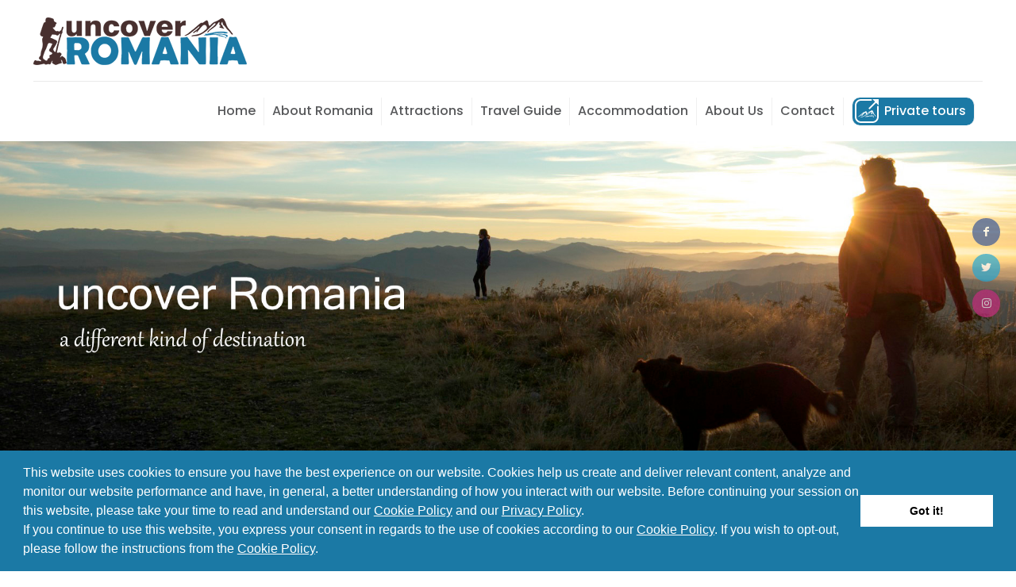

--- FILE ---
content_type: text/html; charset=UTF-8
request_url: https://www.uncover-romania.com/tag/bucharest/page/2/
body_size: 24368
content:
<!DOCTYPE html>
<html class="no-js" lang="en-US" itemscope itemtype="https://schema.org/WebPage">
	
<!-- head -->
<head>

<!-- meta -->
<meta charset="UTF-8" />
<meta name="viewport" content="width=device-width, initial-scale=1, maximum-scale=1" />


<link rel="shortcut icon" href="https://www.uncover-romania.com/wp-content/uploads/2018/01/UROb_favicon_30x30_v02.png" />

<!-- wp_head() -->
				<script>document.documentElement.className = document.documentElement.className + ' yes-js js_active js'</script>
				<!-- script | dynamic -->
<script id="mfn-dnmc-config-js">
//<![CDATA[
window.mfn = {mobile_init:1240,nicescroll:40,parallax:"translate3d",responsive:1,retina_js:0};
window.mfn_lightbox = {disable:false,disableMobile:false,title:false,};
window.mfn_sliders = {blog:0,clients:0,offer:0,portfolio:0,shop:0,slider:0,testimonials:0};
//]]>
</script>
<style type="text/css" id="wpml-ls-inline-styles-additional-css">.wpml-ls-display{display:inline!important;}</style>
<meta name='robots' content='index, follow, max-image-preview:large, max-snippet:-1, max-video-preview:-1' />

	<!-- This site is optimized with the Yoast SEO Premium plugin v17.5 (Yoast SEO v17.5) - https://yoast.com/wordpress/plugins/seo/ -->
	<title>Bucharest Archives - Page 2 of 3 - Uncover Romania</title>
	<link rel="canonical" href="https://www.uncover-romania.com/tag/bucharest/page/2/" />
	<link rel="prev" href="https://www.uncover-romania.com/tag/bucharest/" />
	<link rel="next" href="https://www.uncover-romania.com/tag/bucharest/page/3/" />
	<meta property="og:locale" content="en_US" />
	<meta property="og:type" content="article" />
	<meta property="og:title" content="Bucharest Archives" />
	<meta property="og:url" content="https://www.uncover-romania.com/tag/bucharest/" />
	<meta property="og:site_name" content="Uncover Romania" />
	<meta name="twitter:card" content="summary_large_image" />
	<meta name="twitter:site" content="@UncoverRomania" />
	<script type="application/ld+json" class="yoast-schema-graph">{"@context":"https://schema.org","@graph":[{"@type":"Organization","@id":"https://www.uncover-romania.com/#organization","name":"Uncover Romania","url":"https://www.uncover-romania.com/","sameAs":["https://www.facebook.com/UncoverRomania","https://www.instagram.com/uncover_romania/","https://twitter.com/UncoverRomania"],"logo":{"@type":"ImageObject","@id":"https://www.uncover-romania.com/#logo","inLanguage":"en-US","url":"https://www.uncover-romania.com/wp-content/uploads/2021/11/Uncover-Romania-logo-blue.png","contentUrl":"https://www.uncover-romania.com/wp-content/uploads/2021/11/Uncover-Romania-logo-blue.png","width":270,"height":60,"caption":"Uncover Romania"},"image":{"@id":"https://www.uncover-romania.com/#logo"}},{"@type":"WebSite","@id":"https://www.uncover-romania.com/#website","url":"https://www.uncover-romania.com/","name":"Uncover Romania","description":"","publisher":{"@id":"https://www.uncover-romania.com/#organization"},"potentialAction":[{"@type":"SearchAction","target":{"@type":"EntryPoint","urlTemplate":"https://www.uncover-romania.com/?s={search_term_string}"},"query-input":"required name=search_term_string"}],"inLanguage":"en-US"},{"@type":"CollectionPage","@id":"https://www.uncover-romania.com/tag/bucharest/page/2/#webpage","url":"https://www.uncover-romania.com/tag/bucharest/page/2/","name":"Bucharest Archives - Page 2 of 3 - Uncover Romania","isPartOf":{"@id":"https://www.uncover-romania.com/#website"},"breadcrumb":{"@id":"https://www.uncover-romania.com/tag/bucharest/page/2/#breadcrumb"},"inLanguage":"en-US","potentialAction":[{"@type":"ReadAction","target":["https://www.uncover-romania.com/tag/bucharest/page/2/"]}]},{"@type":"BreadcrumbList","@id":"https://www.uncover-romania.com/tag/bucharest/page/2/#breadcrumb","itemListElement":[{"@type":"ListItem","position":1,"name":"Home","item":"https://www.uncover-romania.com/"},{"@type":"ListItem","position":2,"name":"Bucharest"}]}]}</script>
	<!-- / Yoast SEO Premium plugin. -->


<link rel='dns-prefetch' href='//fonts.googleapis.com' />
<link rel='dns-prefetch' href='//s.w.org' />
<link rel="alternate" type="application/rss+xml" title="Uncover Romania &raquo; Feed" href="https://www.uncover-romania.com/feed/" />
<link rel="alternate" type="application/rss+xml" title="Uncover Romania &raquo; Comments Feed" href="https://www.uncover-romania.com/comments/feed/" />
<link rel="alternate" type="application/rss+xml" title="Uncover Romania &raquo; Bucharest Tag Feed" href="https://www.uncover-romania.com/tag/bucharest/feed/" />
		<script type="text/javascript">
			window._wpemojiSettings = {"baseUrl":"https:\/\/s.w.org\/images\/core\/emoji\/13.1.0\/72x72\/","ext":".png","svgUrl":"https:\/\/s.w.org\/images\/core\/emoji\/13.1.0\/svg\/","svgExt":".svg","source":{"concatemoji":"https:\/\/www.uncover-romania.com\/wp-includes\/js\/wp-emoji-release.min.js?ver=5.8.12"}};
			!function(e,a,t){var n,r,o,i=a.createElement("canvas"),p=i.getContext&&i.getContext("2d");function s(e,t){var a=String.fromCharCode;p.clearRect(0,0,i.width,i.height),p.fillText(a.apply(this,e),0,0);e=i.toDataURL();return p.clearRect(0,0,i.width,i.height),p.fillText(a.apply(this,t),0,0),e===i.toDataURL()}function c(e){var t=a.createElement("script");t.src=e,t.defer=t.type="text/javascript",a.getElementsByTagName("head")[0].appendChild(t)}for(o=Array("flag","emoji"),t.supports={everything:!0,everythingExceptFlag:!0},r=0;r<o.length;r++)t.supports[o[r]]=function(e){if(!p||!p.fillText)return!1;switch(p.textBaseline="top",p.font="600 32px Arial",e){case"flag":return s([127987,65039,8205,9895,65039],[127987,65039,8203,9895,65039])?!1:!s([55356,56826,55356,56819],[55356,56826,8203,55356,56819])&&!s([55356,57332,56128,56423,56128,56418,56128,56421,56128,56430,56128,56423,56128,56447],[55356,57332,8203,56128,56423,8203,56128,56418,8203,56128,56421,8203,56128,56430,8203,56128,56423,8203,56128,56447]);case"emoji":return!s([10084,65039,8205,55357,56613],[10084,65039,8203,55357,56613])}return!1}(o[r]),t.supports.everything=t.supports.everything&&t.supports[o[r]],"flag"!==o[r]&&(t.supports.everythingExceptFlag=t.supports.everythingExceptFlag&&t.supports[o[r]]);t.supports.everythingExceptFlag=t.supports.everythingExceptFlag&&!t.supports.flag,t.DOMReady=!1,t.readyCallback=function(){t.DOMReady=!0},t.supports.everything||(n=function(){t.readyCallback()},a.addEventListener?(a.addEventListener("DOMContentLoaded",n,!1),e.addEventListener("load",n,!1)):(e.attachEvent("onload",n),a.attachEvent("onreadystatechange",function(){"complete"===a.readyState&&t.readyCallback()})),(n=t.source||{}).concatemoji?c(n.concatemoji):n.wpemoji&&n.twemoji&&(c(n.twemoji),c(n.wpemoji)))}(window,document,window._wpemojiSettings);
		</script>
		<style type="text/css">
img.wp-smiley,
img.emoji {
	display: inline !important;
	border: none !important;
	box-shadow: none !important;
	height: 1em !important;
	width: 1em !important;
	margin: 0 .07em !important;
	vertical-align: -0.1em !important;
	background: none !important;
	padding: 0 !important;
}
</style>
	<link rel='stylesheet' id='layerslider-css'  href='https://www.uncover-romania.com/wp-content/plugins/LayerSlider/static/layerslider/css/layerslider.css?ver=6.6.7' type='text/css' media='all' />
<link rel='stylesheet' id='wp-block-library-css'  href='https://www.uncover-romania.com/wp-includes/css/dist/block-library/style.min.css?ver=5.8.12' type='text/css' media='all' />
<link rel='stylesheet' id='wc-block-vendors-style-css'  href='https://www.uncover-romania.com/wp-content/plugins/woocommerce/packages/woocommerce-blocks/build/vendors-style.css?ver=5.3.3' type='text/css' media='all' />
<link rel='stylesheet' id='wc-block-style-css'  href='https://www.uncover-romania.com/wp-content/plugins/woocommerce/packages/woocommerce-blocks/build/style.css?ver=5.3.3' type='text/css' media='all' />
<link rel='stylesheet' id='jquery-selectBox-css'  href='https://www.uncover-romania.com/wp-content/plugins/yith-woocommerce-wishlist/assets/css/jquery.selectBox.css?ver=1.2.0' type='text/css' media='all' />
<link rel='stylesheet' id='yith-wcwl-font-awesome-css'  href='https://www.uncover-romania.com/wp-content/plugins/yith-woocommerce-wishlist/assets/css/font-awesome.css?ver=4.7.0' type='text/css' media='all' />
<link rel='stylesheet' id='woocommerce_prettyPhoto_css-css'  href='//www.uncover-romania.com/wp-content/plugins/woocommerce/assets/css/prettyPhoto.css?ver=3.1.6' type='text/css' media='all' />
<link rel='stylesheet' id='yith-wcwl-main-css'  href='https://www.uncover-romania.com/wp-content/plugins/yith-woocommerce-wishlist/assets/css/style.css?ver=3.0.23' type='text/css' media='all' />
<link rel='stylesheet' id='contact-form-7-css'  href='https://www.uncover-romania.com/wp-content/plugins/contact-form-7/includes/css/styles.css?ver=5.4.2' type='text/css' media='all' />
<link rel='stylesheet' id='rs-plugin-settings-css'  href='https://www.uncover-romania.com/wp-content/plugins/revslider/public/assets/css/settings.css?ver=5.4.6.3.1' type='text/css' media='all' />
<style id='rs-plugin-settings-inline-css' type='text/css'>
#rs-demo-id {}
</style>
<link rel='stylesheet' id='theme-my-login-css'  href='https://www.uncover-romania.com/wp-content/plugins/theme-my-login/assets/styles/theme-my-login.min.css?ver=7.1.3' type='text/css' media='all' />
<link rel='stylesheet' id='woocommerce-layout-css'  href='https://www.uncover-romania.com/wp-content/plugins/woocommerce/assets/css/woocommerce-layout.css?ver=5.5.4' type='text/css' media='all' />
<link rel='stylesheet' id='woocommerce-smallscreen-css'  href='https://www.uncover-romania.com/wp-content/plugins/woocommerce/assets/css/woocommerce-smallscreen.css?ver=5.5.4' type='text/css' media='only screen and (max-width: 768px)' />
<link rel='stylesheet' id='woocommerce-general-css'  href='https://www.uncover-romania.com/wp-content/plugins/woocommerce/assets/css/woocommerce.css?ver=5.5.4' type='text/css' media='all' />
<style id='woocommerce-inline-inline-css' type='text/css'>
.woocommerce form .form-row .required { visibility: visible; }
</style>
<link rel='stylesheet' id='wordpress-popular-posts-css-css'  href='https://www.uncover-romania.com/wp-content/plugins/wordpress-popular-posts/assets/css/wpp.css?ver=5.3.6' type='text/css' media='all' />
<link rel='stylesheet' id='cms-navigation-style-base-css'  href='https://www.uncover-romania.com/wp-content/plugins/wpml-cms-nav/res/css/cms-navigation-base.css?ver=1.5.5' type='text/css' media='screen' />
<link rel='stylesheet' id='cms-navigation-style-css'  href='https://www.uncover-romania.com/wp-content/plugins/wpml-cms-nav/res/css/cms-navigation.css?ver=1.5.5' type='text/css' media='screen' />
<link rel='stylesheet' id='mfn-base-css'  href='https://www.uncover-romania.com/wp-content/themes/betheme/css/base.css?ver=20.8.1' type='text/css' media='all' />
<link rel='stylesheet' id='mfn-layout-css'  href='https://www.uncover-romania.com/wp-content/themes/betheme/css/layout.css?ver=20.8.1' type='text/css' media='all' />
<link rel='stylesheet' id='mfn-shortcodes-css'  href='https://www.uncover-romania.com/wp-content/themes/betheme/css/shortcodes.css?ver=20.8.1' type='text/css' media='all' />
<link rel='stylesheet' id='mfn-animations-css'  href='https://www.uncover-romania.com/wp-content/themes/betheme/assets/animations/animations.min.css?ver=20.8.1' type='text/css' media='all' />
<link rel='stylesheet' id='mfn-jquery-ui-css'  href='https://www.uncover-romania.com/wp-content/themes/betheme/assets/ui/jquery.ui.all.css?ver=20.8.1' type='text/css' media='all' />
<link rel='stylesheet' id='mfn-jplayer-css'  href='https://www.uncover-romania.com/wp-content/themes/betheme/assets/jplayer/css/jplayer.blue.monday.css?ver=20.8.1' type='text/css' media='all' />
<link rel='stylesheet' id='mfn-responsive-css'  href='https://www.uncover-romania.com/wp-content/themes/betheme/css/responsive.css?ver=20.8.1' type='text/css' media='all' />
<link crossorigin="anonymous" rel='stylesheet' id='Raleway-css'  href='https://fonts.googleapis.com/css?family=Raleway%3A1%2C300%2C400%2C400italic%2C500%2C700%2C700italic&#038;ver=5.8.12' type='text/css' media='all' />
<link crossorigin="anonymous" rel='stylesheet' id='Poppins-css'  href='https://fonts.googleapis.com/css?family=Poppins%3A1%2C300%2C400%2C400italic%2C500%2C700%2C700italic&#038;ver=5.8.12' type='text/css' media='all' />
<link rel='stylesheet' id='mfn-woo-css'  href='https://www.uncover-romania.com/wp-content/themes/betheme/css/woocommerce.css?ver=20.8.1' type='text/css' media='all' />
<link rel='stylesheet' id='style-css'  href='https://www.uncover-romania.com/wp-content/themes/betheme-child/style.css?ver=20.8.1' type='text/css' media='all' />
<script type='text/javascript' src='https://www.uncover-romania.com/wp-includes/js/jquery/jquery.min.js?ver=3.6.0' id='jquery-core-js'></script>
<script type='text/javascript' src='https://www.uncover-romania.com/wp-includes/js/jquery/jquery-migrate.min.js?ver=3.3.2' id='jquery-migrate-js'></script>
<script type='text/javascript' id='layerslider-greensock-js-extra'>
/* <![CDATA[ */
var LS_Meta = {"v":"6.6.7"};
/* ]]> */
</script>
<script type='text/javascript' data-cfasync="false" src='https://www.uncover-romania.com/wp-content/plugins/LayerSlider/static/layerslider/js/greensock.js?ver=1.19.0' id='layerslider-greensock-js'></script>
<script type='text/javascript' data-cfasync="false" src='https://www.uncover-romania.com/wp-content/plugins/LayerSlider/static/layerslider/js/layerslider.kreaturamedia.jquery.js?ver=6.6.7' id='layerslider-js'></script>
<script type='text/javascript' data-cfasync="false" src='https://www.uncover-romania.com/wp-content/plugins/LayerSlider/static/layerslider/js/layerslider.transitions.js?ver=6.6.7' id='layerslider-transitions-js'></script>
<script type='text/javascript' src='https://www.uncover-romania.com/wp-content/plugins/revslider/public/assets/js/jquery.themepunch.tools.min.js?ver=5.4.6.3.1' id='tp-tools-js'></script>
<script type='text/javascript' src='https://www.uncover-romania.com/wp-content/plugins/revslider/public/assets/js/jquery.themepunch.revolution.min.js?ver=5.4.6.3.1' id='revmin-js'></script>
<script type='text/javascript' src='https://www.uncover-romania.com/wp-content/plugins/woocommerce/assets/js/jquery-blockui/jquery.blockUI.min.js?ver=2.70' id='jquery-blockui-js'></script>
<script type='text/javascript' id='wc-add-to-cart-js-extra'>
/* <![CDATA[ */
var wc_add_to_cart_params = {"ajax_url":"\/wp-admin\/admin-ajax.php","wc_ajax_url":"\/?wc-ajax=%%endpoint%%","i18n_view_cart":"View cart","cart_url":"https:\/\/www.uncover-romania.com\/shop\/cart\/","is_cart":"","cart_redirect_after_add":"no"};
/* ]]> */
</script>
<script type='text/javascript' src='https://www.uncover-romania.com/wp-content/plugins/woocommerce/assets/js/frontend/add-to-cart.min.js?ver=5.5.4' id='wc-add-to-cart-js'></script>
<script type='text/javascript' src='https://www.uncover-romania.com/wp-content/plugins/js_composer/assets/js/vendors/woocommerce-add-to-cart.js?ver=5.4.5' id='vc_woocommerce-add-to-cart-js-js'></script>
<script type='application/json' id='wpp-json'>
{"sampling_active":0,"sampling_rate":100,"ajax_url":"https:\/\/www.uncover-romania.com\/wp-json\/wordpress-popular-posts\/v1\/popular-posts","ID":0,"token":"36df8c254d","lang":0,"debug":0}
</script>
<script type='text/javascript' src='https://www.uncover-romania.com/wp-content/plugins/wordpress-popular-posts/assets/js/wpp.min.js?ver=5.3.6' id='wpp-js-js'></script>
<meta name="generator" content="Powered by LayerSlider 6.6.7 - Multi-Purpose, Responsive, Parallax, Mobile-Friendly Slider Plugin for WordPress." />
<!-- LayerSlider updates and docs at: https://layerslider.kreaturamedia.com -->
<link rel="https://api.w.org/" href="https://www.uncover-romania.com/wp-json/" /><link rel="alternate" type="application/json" href="https://www.uncover-romania.com/wp-json/wp/v2/tags/146" /><link rel="EditURI" type="application/rsd+xml" title="RSD" href="https://www.uncover-romania.com/xmlrpc.php?rsd" />
<link rel="wlwmanifest" type="application/wlwmanifest+xml" href="https://www.uncover-romania.com/wp-includes/wlwmanifest.xml" /> 
<meta name="generator" content="WordPress 5.8.12" />
<meta name="generator" content="WooCommerce 5.5.4" />
<meta name="generator" content="WPML ver:4.4.10 stt:1;" />
        <style>
            @-webkit-keyframes bgslide {
                from {
                    background-position-x: 0;
                }
                to {
                    background-position-x: -200%;
                }
            }

            @keyframes bgslide {
                    from {
                        background-position-x: 0;
                    }
                    to {
                        background-position-x: -200%;
                    }
            }

            .wpp-widget-placeholder {
                margin: 0 auto;
                width: 60px;
                height: 3px;
                background: #dd3737;
                background: -webkit-gradient(linear, left top, right top, from(#dd3737), color-stop(10%, #571313), to(#dd3737));
                background: linear-gradient(90deg, #dd3737 0%, #571313 10%, #dd3737 100%);
                background-size: 200% auto;
                border-radius: 3px;
                -webkit-animation: bgslide 1s infinite linear;
                animation: bgslide 1s infinite linear;
            }
        </style>
        <!-- style | background -->
<style id="mfn-dnmc-bg-css">
#Subheader{background-image:url(https://www.uncover-romania.com/wp-content/uploads/2021/07/Uncover-Romania-Blog.jpg);background-repeat:no-repeat;background-position:center top;background-size:cover}
</style>
<!-- style | dynamic -->
<style id="mfn-dnmc-style-css">
@media only screen and (min-width: 1240px) {body:not(.header-simple) #Top_bar #menu{display:block!important}.tr-menu #Top_bar #menu{background:none!important}#Top_bar .menu > li > ul.mfn-megamenu{width:984px}#Top_bar .menu > li > ul.mfn-megamenu > li{float:left}#Top_bar .menu > li > ul.mfn-megamenu > li.mfn-megamenu-cols-1{width:100%}#Top_bar .menu > li > ul.mfn-megamenu > li.mfn-megamenu-cols-2{width:50%}#Top_bar .menu > li > ul.mfn-megamenu > li.mfn-megamenu-cols-3{width:33.33%}#Top_bar .menu > li > ul.mfn-megamenu > li.mfn-megamenu-cols-4{width:25%}#Top_bar .menu > li > ul.mfn-megamenu > li.mfn-megamenu-cols-5{width:20%}#Top_bar .menu > li > ul.mfn-megamenu > li.mfn-megamenu-cols-6{width:16.66%}#Top_bar .menu > li > ul.mfn-megamenu > li > ul{display:block!important;position:inherit;left:auto;top:auto;border-width:0 1px 0 0}#Top_bar .menu > li > ul.mfn-megamenu > li:last-child > ul{border:0}#Top_bar .menu > li > ul.mfn-megamenu > li > ul li{width:auto}#Top_bar .menu > li > ul.mfn-megamenu a.mfn-megamenu-title{text-transform:uppercase;font-weight:400;background:none}#Top_bar .menu > li > ul.mfn-megamenu a .menu-arrow{display:none}.menuo-right #Top_bar .menu > li > ul.mfn-megamenu{left:auto;right:0}.menuo-right #Top_bar .menu > li > ul.mfn-megamenu-bg{box-sizing:border-box}#Top_bar .menu > li > ul.mfn-megamenu-bg{padding:20px 166px 20px 20px;background-repeat:no-repeat;background-position:right bottom}.rtl #Top_bar .menu > li > ul.mfn-megamenu-bg{padding-left:166px;padding-right:20px;background-position:left bottom}#Top_bar .menu > li > ul.mfn-megamenu-bg > li{background:none}#Top_bar .menu > li > ul.mfn-megamenu-bg > li a{border:none}#Top_bar .menu > li > ul.mfn-megamenu-bg > li > ul{background:none!important;-webkit-box-shadow:0 0 0 0;-moz-box-shadow:0 0 0 0;box-shadow:0 0 0 0}.mm-vertical #Top_bar .container{position:relative;}.mm-vertical #Top_bar .top_bar_left{position:static;}.mm-vertical #Top_bar .menu > li ul{box-shadow:0 0 0 0 transparent!important;background-image:none;}.mm-vertical #Top_bar .menu > li > ul.mfn-megamenu{width:98%!important;margin:0 1%;padding:20px 0;}.mm-vertical.header-plain #Top_bar .menu > li > ul.mfn-megamenu{width:100%!important;margin:0;}.mm-vertical #Top_bar .menu > li > ul.mfn-megamenu > li{display:table-cell;float:none!important;width:10%;padding:0 15px;border-right:1px solid rgba(0, 0, 0, 0.05);}.mm-vertical #Top_bar .menu > li > ul.mfn-megamenu > li:last-child{border-right-width:0}.mm-vertical #Top_bar .menu > li > ul.mfn-megamenu > li.hide-border{border-right-width:0}.mm-vertical #Top_bar .menu > li > ul.mfn-megamenu > li a{border-bottom-width:0;padding:9px 15px;line-height:120%;}.mm-vertical #Top_bar .menu > li > ul.mfn-megamenu a.mfn-megamenu-title{font-weight:700;}.rtl .mm-vertical #Top_bar .menu > li > ul.mfn-megamenu > li:first-child{border-right-width:0}.rtl .mm-vertical #Top_bar .menu > li > ul.mfn-megamenu > li:last-child{border-right-width:1px}#Header_creative #Top_bar .menu > li > ul.mfn-megamenu{width:980px!important;margin:0;}.header-plain:not(.menuo-right) #Header .top_bar_left{width:auto!important}.header-stack.header-center #Top_bar #menu{display:inline-block!important}.header-simple #Top_bar #menu{display:none;height:auto;width:300px;bottom:auto;top:100%;right:1px;position:absolute;margin:0}.header-simple #Header a.responsive-menu-toggle{display:block;right:10px}.header-simple #Top_bar #menu > ul{width:100%;float:left}.header-simple #Top_bar #menu ul li{width:100%;padding-bottom:0;border-right:0;position:relative}.header-simple #Top_bar #menu ul li a{padding:0 20px;margin:0;display:block;height:auto;line-height:normal;border:none}.header-simple #Top_bar #menu ul li a:after{display:none}.header-simple #Top_bar #menu ul li a span{border:none;line-height:44px;display:inline;padding:0}.header-simple #Top_bar #menu ul li.submenu .menu-toggle{display:block;position:absolute;right:0;top:0;width:44px;height:44px;line-height:44px;font-size:30px;font-weight:300;text-align:center;cursor:pointer;color:#444;opacity:0.33;}.header-simple #Top_bar #menu ul li.submenu .menu-toggle:after{content:"+"}.header-simple #Top_bar #menu ul li.hover > .menu-toggle:after{content:"-"}.header-simple #Top_bar #menu ul li.hover a{border-bottom:0}.header-simple #Top_bar #menu ul.mfn-megamenu li .menu-toggle{display:none}.header-simple #Top_bar #menu ul li ul{position:relative!important;left:0!important;top:0;padding:0;margin:0!important;width:auto!important;background-image:none}.header-simple #Top_bar #menu ul li ul li{width:100%!important;display:block;padding:0;}.header-simple #Top_bar #menu ul li ul li a{padding:0 20px 0 30px}.header-simple #Top_bar #menu ul li ul li a .menu-arrow{display:none}.header-simple #Top_bar #menu ul li ul li a span{padding:0}.header-simple #Top_bar #menu ul li ul li a span:after{display:none!important}.header-simple #Top_bar .menu > li > ul.mfn-megamenu a.mfn-megamenu-title{text-transform:uppercase;font-weight:400}.header-simple #Top_bar .menu > li > ul.mfn-megamenu > li > ul{display:block!important;position:inherit;left:auto;top:auto}.header-simple #Top_bar #menu ul li ul li ul{border-left:0!important;padding:0;top:0}.header-simple #Top_bar #menu ul li ul li ul li a{padding:0 20px 0 40px}.rtl.header-simple #Top_bar #menu{left:1px;right:auto}.rtl.header-simple #Top_bar a.responsive-menu-toggle{left:10px;right:auto}.rtl.header-simple #Top_bar #menu ul li.submenu .menu-toggle{left:0;right:auto}.rtl.header-simple #Top_bar #menu ul li ul{left:auto!important;right:0!important}.rtl.header-simple #Top_bar #menu ul li ul li a{padding:0 30px 0 20px}.rtl.header-simple #Top_bar #menu ul li ul li ul li a{padding:0 40px 0 20px}.menu-highlight #Top_bar .menu > li{margin:0 2px}.menu-highlight:not(.header-creative) #Top_bar .menu > li > a{margin:20px 0;padding:0;-webkit-border-radius:5px;border-radius:5px}.menu-highlight #Top_bar .menu > li > a:after{display:none}.menu-highlight #Top_bar .menu > li > a span:not(.description){line-height:50px}.menu-highlight #Top_bar .menu > li > a span.description{display:none}.menu-highlight.header-stack #Top_bar .menu > li > a{margin:10px 0!important}.menu-highlight.header-stack #Top_bar .menu > li > a span:not(.description){line-height:40px}.menu-highlight.header-transparent #Top_bar .menu > li > a{margin:5px 0}.menu-highlight.header-simple #Top_bar #menu ul li,.menu-highlight.header-creative #Top_bar #menu ul li{margin:0}.menu-highlight.header-simple #Top_bar #menu ul li > a,.menu-highlight.header-creative #Top_bar #menu ul li > a{-webkit-border-radius:0;border-radius:0}.menu-highlight:not(.header-fixed):not(.header-simple) #Top_bar.is-sticky .menu > li > a{margin:10px 0!important;padding:5px 0!important}.menu-highlight:not(.header-fixed):not(.header-simple) #Top_bar.is-sticky .menu > li > a span{line-height:30px!important}.header-modern.menu-highlight.menuo-right .menu_wrapper{margin-right:20px}.menu-line-below #Top_bar .menu > li > a:after{top:auto;bottom:-4px}.menu-line-below #Top_bar.is-sticky .menu > li > a:after{top:auto;bottom:-4px}.menu-line-below-80 #Top_bar:not(.is-sticky) .menu > li > a:after{height:4px;left:10%;top:50%;margin-top:20px;width:80%}.menu-line-below-80-1 #Top_bar:not(.is-sticky) .menu > li > a:after{height:1px;left:10%;top:50%;margin-top:20px;width:80%}.menu-link-color #Top_bar .menu > li > a:after{display:none!important}.menu-arrow-top #Top_bar .menu > li > a:after{background:none repeat scroll 0 0 rgba(0,0,0,0)!important;border-color:#ccc transparent transparent;border-style:solid;border-width:7px 7px 0;display:block;height:0;left:50%;margin-left:-7px;top:0!important;width:0}.menu-arrow-top.header-transparent #Top_bar .menu > li > a:after,.menu-arrow-top.header-plain #Top_bar .menu > li > a:after{display:none}.menu-arrow-top #Top_bar.is-sticky .menu > li > a:after{top:0!important}.menu-arrow-bottom #Top_bar .menu > li > a:after{background:none!important;border-color:transparent transparent #ccc;border-style:solid;border-width:0 7px 7px;display:block;height:0;left:50%;margin-left:-7px;top:auto;bottom:0;width:0}.menu-arrow-bottom.header-transparent #Top_bar .menu > li > a:after,.menu-arrow-bottom.header-plain #Top_bar .menu > li > a:after{display:none}.menu-arrow-bottom #Top_bar.is-sticky .menu > li > a:after{top:auto;bottom:0}.menuo-no-borders #Top_bar .menu > li > a span:not(.description){border-right-width:0}.menuo-no-borders #Header_creative #Top_bar .menu > li > a span{border-bottom-width:0}.menuo-right #Top_bar .menu_wrapper{float:right}.menuo-right.header-stack:not(.header-center) #Top_bar .menu_wrapper{margin-right:150px}body.header-creative{padding-left:50px}body.header-creative.header-open{padding-left:250px}body.error404,body.under-construction,body.template-blank{padding-left:0!important}.header-creative.footer-fixed #Footer,.header-creative.footer-sliding #Footer,.header-creative.footer-stick #Footer.is-sticky{box-sizing:border-box;padding-left:50px;}.header-open.footer-fixed #Footer,.header-open.footer-sliding #Footer,.header-creative.footer-stick #Footer.is-sticky{padding-left:250px;}.header-rtl.header-creative.footer-fixed #Footer,.header-rtl.header-creative.footer-sliding #Footer,.header-rtl.header-creative.footer-stick #Footer.is-sticky{padding-left:0;padding-right:50px;}.header-rtl.header-open.footer-fixed #Footer,.header-rtl.header-open.footer-sliding #Footer,.header-rtl.header-creative.footer-stick #Footer.is-sticky{padding-right:250px;}#Header_creative{background:#fff;position:fixed;width:250px;height:100%;left:-200px;top:0;z-index:9002;-webkit-box-shadow:2px 0 4px 2px rgba(0,0,0,.15);box-shadow:2px 0 4px 2px rgba(0,0,0,.15)}#Header_creative .container{width:100%}#Header_creative .creative-wrapper{opacity:0;margin-right:50px}#Header_creative a.creative-menu-toggle{display:block;width:34px;height:34px;line-height:34px;font-size:22px;text-align:center;position:absolute;top:10px;right:8px;border-radius:3px}.admin-bar #Header_creative a.creative-menu-toggle{top:42px}#Header_creative #Top_bar{position:static;width:100%}#Header_creative #Top_bar .top_bar_left{width:100%!important;float:none}#Header_creative #Top_bar .top_bar_right{width:100%!important;float:none;height:auto;margin-bottom:35px;text-align:center;padding:0 20px;top:0;-webkit-box-sizing:border-box;-moz-box-sizing:border-box;box-sizing:border-box}#Header_creative #Top_bar .top_bar_right:before{display:none}#Header_creative #Top_bar .top_bar_right_wrapper{top:0}#Header_creative #Top_bar .logo{float:none;text-align:center;margin:15px 0}#Header_creative #Top_bar .menu_wrapper{float:none;margin:0 0 30px}#Header_creative #Top_bar .menu > li{width:100%;float:none;position:relative}#Header_creative #Top_bar .menu > li > a{padding:0;text-align:center}#Header_creative #Top_bar .menu > li > a:after{display:none}#Header_creative #Top_bar .menu > li > a span{border-right:0;border-bottom-width:1px;line-height:38px}#Header_creative #Top_bar .menu li ul{left:100%;right:auto;top:0;box-shadow:2px 2px 2px 0 rgba(0,0,0,0.03);-webkit-box-shadow:2px 2px 2px 0 rgba(0,0,0,0.03)}#Header_creative #Top_bar .menu > li > ul.mfn-megamenu{width:700px!important;}#Header_creative #Top_bar .menu > li > ul.mfn-megamenu > li > ul{left:0}#Header_creative #Top_bar .menu li ul li a{padding-top:9px;padding-bottom:8px}#Header_creative #Top_bar .menu li ul li ul{top:0!important}#Header_creative #Top_bar .menu > li > a span.description{display:block;font-size:13px;line-height:28px!important;clear:both}#Header_creative #Top_bar .search_wrapper{left:100%;top:auto;bottom:0}#Header_creative #Top_bar a#header_cart{display:inline-block;float:none;top:3px}#Header_creative #Top_bar a#search_button{display:inline-block;float:none;top:3px}#Header_creative #Top_bar .wpml-languages{display:inline-block;float:none;top:0}#Header_creative #Top_bar .wpml-languages.enabled:hover a.active{padding-bottom:9px}#Header_creative #Top_bar a.button.action_button{display:inline-block;float:none;top:16px;margin:0}#Header_creative #Top_bar .banner_wrapper{display:block;text-align:center}#Header_creative #Top_bar .banner_wrapper img{max-width:100%;height:auto;display:inline-block}#Header_creative #Action_bar{display:none;position:absolute;bottom:0;top:auto;clear:both;padding:0 20px;box-sizing:border-box}#Header_creative #Action_bar .social{float:none;text-align:center;padding:5px 0 15px}#Header_creative #Action_bar .social li{margin-bottom:2px}#Header_creative .social li a{color:rgba(0,0,0,.5)}#Header_creative .social li a:hover{color:#000}#Header_creative .creative-social{position:absolute;bottom:10px;right:0;width:50px}#Header_creative .creative-social li{display:block;float:none;width:100%;text-align:center;margin-bottom:5px}.header-creative .fixed-nav.fixed-nav-prev{margin-left:50px}.header-creative.header-open .fixed-nav.fixed-nav-prev{margin-left:250px}.menuo-last #Header_creative #Top_bar .menu li.last ul{top:auto;bottom:0}.header-open #Header_creative{left:0}.header-open #Header_creative .creative-wrapper{opacity:1;margin:0!important;}.header-open #Header_creative .creative-menu-toggle,.header-open #Header_creative .creative-social{display:none}.header-open #Header_creative #Action_bar{display:block}body.header-rtl.header-creative{padding-left:0;padding-right:50px}.header-rtl #Header_creative{left:auto;right:-200px}.header-rtl.nice-scroll #Header_creative{margin-right:10px}.header-rtl #Header_creative .creative-wrapper{margin-left:50px;margin-right:0}.header-rtl #Header_creative a.creative-menu-toggle{left:8px;right:auto}.header-rtl #Header_creative .creative-social{left:0;right:auto}.header-rtl #Footer #back_to_top.sticky{right:125px}.header-rtl #popup_contact{right:70px}.header-rtl #Header_creative #Top_bar .menu li ul{left:auto;right:100%}.header-rtl #Header_creative #Top_bar .search_wrapper{left:auto;right:100%;}.header-rtl .fixed-nav.fixed-nav-prev{margin-left:0!important}.header-rtl .fixed-nav.fixed-nav-next{margin-right:50px}body.header-rtl.header-creative.header-open{padding-left:0;padding-right:250px!important}.header-rtl.header-open #Header_creative{left:auto;right:0}.header-rtl.header-open #Footer #back_to_top.sticky{right:325px}.header-rtl.header-open #popup_contact{right:270px}.header-rtl.header-open .fixed-nav.fixed-nav-next{margin-right:250px}#Header_creative.active{left:-1px;}.header-rtl #Header_creative.active{left:auto;right:-1px;}#Header_creative.active .creative-wrapper{opacity:1;margin:0}.header-creative .vc_row[data-vc-full-width]{padding-left:50px}.header-creative.header-open .vc_row[data-vc-full-width]{padding-left:250px}.header-open .vc_parallax .vc_parallax-inner { left:auto; width: calc(100% - 250px); }.header-open.header-rtl .vc_parallax .vc_parallax-inner { left:0; right:auto; }#Header_creative.scroll{height:100%;overflow-y:auto}#Header_creative.scroll:not(.dropdown) .menu li ul{display:none!important}#Header_creative.scroll #Action_bar{position:static}#Header_creative.dropdown{outline:none}#Header_creative.dropdown #Top_bar .menu_wrapper{float:left}#Header_creative.dropdown #Top_bar #menu ul li{position:relative;float:left}#Header_creative.dropdown #Top_bar #menu ul li a:after{display:none}#Header_creative.dropdown #Top_bar #menu ul li a span{line-height:38px;padding:0}#Header_creative.dropdown #Top_bar #menu ul li.submenu .menu-toggle{display:block;position:absolute;right:0;top:0;width:38px;height:38px;line-height:38px;font-size:26px;font-weight:300;text-align:center;cursor:pointer;color:#444;opacity:0.33;}#Header_creative.dropdown #Top_bar #menu ul li.submenu .menu-toggle:after{content:"+"}#Header_creative.dropdown #Top_bar #menu ul li.hover > .menu-toggle:after{content:"-"}#Header_creative.dropdown #Top_bar #menu ul li.hover a{border-bottom:0}#Header_creative.dropdown #Top_bar #menu ul.mfn-megamenu li .menu-toggle{display:none}#Header_creative.dropdown #Top_bar #menu ul li ul{position:relative!important;left:0!important;top:0;padding:0;margin-left:0!important;width:auto!important;background-image:none}#Header_creative.dropdown #Top_bar #menu ul li ul li{width:100%!important}#Header_creative.dropdown #Top_bar #menu ul li ul li a{padding:0 10px;text-align:center}#Header_creative.dropdown #Top_bar #menu ul li ul li a .menu-arrow{display:none}#Header_creative.dropdown #Top_bar #menu ul li ul li a span{padding:0}#Header_creative.dropdown #Top_bar #menu ul li ul li a span:after{display:none!important}#Header_creative.dropdown #Top_bar .menu > li > ul.mfn-megamenu a.mfn-megamenu-title{text-transform:uppercase;font-weight:400}#Header_creative.dropdown #Top_bar .menu > li > ul.mfn-megamenu > li > ul{display:block!important;position:inherit;left:auto;top:auto}#Header_creative.dropdown #Top_bar #menu ul li ul li ul{border-left:0!important;padding:0;top:0}#Header_creative{transition: left .5s ease-in-out, right .5s ease-in-out;}#Header_creative .creative-wrapper{transition: opacity .5s ease-in-out, margin 0s ease-in-out .5s;}#Header_creative.active .creative-wrapper{transition: opacity .5s ease-in-out, margin 0s ease-in-out;}}@media only screen and (min-width: 768px) {#Top_bar.is-sticky{position:fixed!important;width:100%;left:0;top:-60px;height:60px;z-index:701;background:#fff;opacity:.97;filter:alpha(opacity = 97);-webkit-box-shadow:0 2px 5px 0 rgba(0,0,0,0.1);-moz-box-shadow:0 2px 5px 0 rgba(0,0,0,0.1);box-shadow:0 2px 5px 0 rgba(0,0,0,0.1)}.layout-boxed.header-boxed #Top_bar.is-sticky{max-width:1240px;left:50%;-webkit-transform:translateX(-50%);transform:translateX(-50%)}.layout-boxed.header-boxed.nice-scroll #Top_bar.is-sticky{margin-left:-5px}#Top_bar.is-sticky .top_bar_left,#Top_bar.is-sticky .top_bar_right,#Top_bar.is-sticky .top_bar_right:before{background:none}#Top_bar.is-sticky .top_bar_right{top:-4px;height:auto;}#Top_bar.is-sticky .top_bar_right_wrapper{top:15px}.header-plain #Top_bar.is-sticky .top_bar_right_wrapper{top:0}#Top_bar.is-sticky .logo{width:auto;margin:0 30px 0 20px;padding:0}#Top_bar.is-sticky #logo{padding:5px 0!important;height:50px!important;line-height:50px!important}.logo-no-sticky-padding #Top_bar.is-sticky #logo{height:60px!important;line-height:60px!important}#Top_bar.is-sticky #logo img.logo-main{display:none}#Top_bar.is-sticky #logo img.logo-sticky{display:inline;max-height:35px;}#Top_bar.is-sticky .menu_wrapper{clear:none}#Top_bar.is-sticky .menu_wrapper .menu > li > a{padding:15px 0}#Top_bar.is-sticky .menu > li > a,#Top_bar.is-sticky .menu > li > a span{line-height:30px}#Top_bar.is-sticky .menu > li > a:after{top:auto;bottom:-4px}#Top_bar.is-sticky .menu > li > a span.description{display:none}#Top_bar.is-sticky .secondary_menu_wrapper,#Top_bar.is-sticky .banner_wrapper{display:none}.header-overlay #Top_bar.is-sticky{display:none}.sticky-dark #Top_bar.is-sticky{background:rgba(0,0,0,.8)}.sticky-dark #Top_bar.is-sticky #menu{background:rgba(0,0,0,.8)}.sticky-dark #Top_bar.is-sticky .menu > li > a{color:#fff}.sticky-dark #Top_bar.is-sticky .top_bar_right a{color:rgba(255,255,255,.5)}.sticky-dark #Top_bar.is-sticky .wpml-languages a.active,.sticky-dark #Top_bar.is-sticky .wpml-languages ul.wpml-lang-dropdown{background:rgba(0,0,0,0.3);border-color:rgba(0,0,0,0.1)}}@media only screen and (max-width: 1239px){#Top_bar #menu{display:none;height:auto;width:300px;bottom:auto;top:100%;right:1px;position:absolute;margin:0}#Top_bar a.responsive-menu-toggle{display:block}#Top_bar #menu > ul{width:100%;float:left}#Top_bar #menu ul li{width:100%;padding-bottom:0;border-right:0;position:relative}#Top_bar #menu ul li a{padding:0 25px;margin:0;display:block;height:auto;line-height:normal;border:none}#Top_bar #menu ul li a:after{display:none}#Top_bar #menu ul li a span{border:none;line-height:44px;display:inline;padding:0}#Top_bar #menu ul li a span.description{margin:0 0 0 5px}#Top_bar #menu ul li.submenu .menu-toggle{display:block;position:absolute;right:15px;top:0;width:44px;height:44px;line-height:44px;font-size:30px;font-weight:300;text-align:center;cursor:pointer;color:#444;opacity:0.33;}#Top_bar #menu ul li.submenu .menu-toggle:after{content:"+"}#Top_bar #menu ul li.hover > .menu-toggle:after{content:"-"}#Top_bar #menu ul li.hover a{border-bottom:0}#Top_bar #menu ul li a span:after{display:none!important}#Top_bar #menu ul.mfn-megamenu li .menu-toggle{display:none}#Top_bar #menu ul li ul{position:relative!important;left:0!important;top:0;padding:0;margin-left:0!important;width:auto!important;background-image:none!important;box-shadow:0 0 0 0 transparent!important;-webkit-box-shadow:0 0 0 0 transparent!important}#Top_bar #menu ul li ul li{width:100%!important}#Top_bar #menu ul li ul li a{padding:0 20px 0 35px}#Top_bar #menu ul li ul li a .menu-arrow{display:none}#Top_bar #menu ul li ul li a span{padding:0}#Top_bar #menu ul li ul li a span:after{display:none!important}#Top_bar .menu > li > ul.mfn-megamenu a.mfn-megamenu-title{text-transform:uppercase;font-weight:400}#Top_bar .menu > li > ul.mfn-megamenu > li > ul{display:block!important;position:inherit;left:auto;top:auto}#Top_bar #menu ul li ul li ul{border-left:0!important;padding:0;top:0}#Top_bar #menu ul li ul li ul li a{padding:0 20px 0 45px}.rtl #Top_bar #menu{left:1px;right:auto}.rtl #Top_bar a.responsive-menu-toggle{left:20px;right:auto}.rtl #Top_bar #menu ul li.submenu .menu-toggle{left:15px;right:auto;border-left:none;border-right:1px solid #eee}.rtl #Top_bar #menu ul li ul{left:auto!important;right:0!important}.rtl #Top_bar #menu ul li ul li a{padding:0 30px 0 20px}.rtl #Top_bar #menu ul li ul li ul li a{padding:0 40px 0 20px}.header-stack .menu_wrapper a.responsive-menu-toggle{position:static!important;margin:11px 0!important}.header-stack .menu_wrapper #menu{left:0;right:auto}.rtl.header-stack #Top_bar #menu{left:auto;right:0}.admin-bar #Header_creative{top:32px}.header-creative.layout-boxed{padding-top:85px}.header-creative.layout-full-width #Wrapper{padding-top:60px}#Header_creative{position:fixed;width:100%;left:0!important;top:0;z-index:1001}#Header_creative .creative-wrapper{display:block!important;opacity:1!important}#Header_creative .creative-menu-toggle,#Header_creative .creative-social{display:none!important;opacity:1!important;filter:alpha(opacity=100)!important}#Header_creative #Top_bar{position:static;width:100%}#Header_creative #Top_bar #logo{height:50px;line-height:50px;padding:5px 0}#Header_creative #Top_bar #logo img.logo-sticky{max-height:40px!important}#Header_creative #logo img.logo-main{display:none}#Header_creative #logo img.logo-sticky{display:inline-block}.logo-no-sticky-padding #Header_creative #Top_bar #logo{height:60px;line-height:60px;padding:0}.logo-no-sticky-padding #Header_creative #Top_bar #logo img.logo-sticky{max-height:60px!important}#Header_creative #Top_bar #header_cart{top:21px}#Header_creative #Top_bar #search_button{top:20px}#Header_creative #Top_bar .wpml-languages{top:11px}#Header_creative #Top_bar .action_button{top:9px}#Header_creative #Top_bar .top_bar_right{height:60px;top:0}#Header_creative #Top_bar .top_bar_right:before{display:none}#Header_creative #Top_bar .top_bar_right_wrapper{top:0}#Header_creative #Action_bar{display:none}#Header_creative.scroll{overflow:visible!important}}#Header_wrapper, #Intro {background-color: #f8f9fd;}#Subheader {background-color: rgba(255, 255, 255, 1);}.header-classic #Action_bar, .header-fixed #Action_bar, .header-plain #Action_bar, .header-split #Action_bar, .header-stack #Action_bar {background-color: #292b33;}#Sliding-top {background-color: #303945;}#Sliding-top a.sliding-top-control {border-right-color: #303945;}#Sliding-top.st-center a.sliding-top-control,#Sliding-top.st-left a.sliding-top-control {border-top-color: #303945;}#Footer {background-color: #ffffff;}body, ul.timeline_items, .icon_box a .desc, .icon_box a:hover .desc, .feature_list ul li a, .list_item a, .list_item a:hover,.widget_recent_entries ul li a, .flat_box a, .flat_box a:hover, .story_box .desc, .content_slider.carouselul li a .title,.content_slider.flat.description ul li .desc, .content_slider.flat.description ul li a .desc, .post-nav.minimal a i {color: #000000;}.post-nav.minimal a svg {fill: #000000;}.themecolor, .opening_hours .opening_hours_wrapper li span, .fancy_heading_icon .icon_top,.fancy_heading_arrows .icon-right-dir, .fancy_heading_arrows .icon-left-dir, .fancy_heading_line .title,.button-love a.mfn-love, .format-link .post-title .icon-link, .pager-single > span, .pager-single a:hover,.widget_meta ul, .widget_pages ul, .widget_rss ul, .widget_mfn_recent_comments ul li:after, .widget_archive ul,.widget_recent_comments ul li:after, .widget_nav_menu ul, .woocommerce ul.products li.product .price, .shop_slider .shop_slider_ul li .item_wrapper .price,.woocommerce-page ul.products li.product .price, .widget_price_filter .price_label .from, .widget_price_filter .price_label .to,.woocommerce ul.product_list_widget li .quantity .amount, .woocommerce .product div.entry-summary .price, .woocommerce .star-rating span,#Error_404 .error_pic i, .style-simple #Filters .filters_wrapper ul li a:hover, .style-simple #Filters .filters_wrapper ul li.current-cat a,.style-simple .quick_fact .title {color: #ff5a60;}.themebg,#comments .commentlist > li .reply a.comment-reply-link,#Filters .filters_wrapper ul li a:hover,#Filters .filters_wrapper ul li.current-cat a,.fixed-nav .arrow,.offer_thumb .slider_pagination a:before,.offer_thumb .slider_pagination a.selected:after,.pager .pages a:hover,.pager .pages a.active,.pager .pages span.page-numbers.current,.pager-single span:after,.portfolio_group.exposure .portfolio-item .desc-inner .line,.Recent_posts ul li .desc:after,.Recent_posts ul li .photo .c,.slider_pagination a.selected,.slider_pagination .slick-active a,.slider_pagination a.selected:after,.slider_pagination .slick-active a:after,.testimonials_slider .slider_images,.testimonials_slider .slider_images a:after,.testimonials_slider .slider_images:before,#Top_bar a#header_cart span,.widget_categories ul,.widget_mfn_menu ul li a:hover,.widget_mfn_menu ul li.current-menu-item:not(.current-menu-ancestor) > a,.widget_mfn_menu ul li.current_page_item:not(.current_page_ancestor) > a,.widget_product_categories ul,.widget_recent_entries ul li:after,.woocommerce-account table.my_account_orders .order-number a,.woocommerce-MyAccount-navigation ul li.is-active a,.style-simple .accordion .question:after,.style-simple .faq .question:after,.style-simple .icon_box .desc_wrapper .title:before,.style-simple #Filters .filters_wrapper ul li a:after,.style-simple .article_box .desc_wrapper p:after,.style-simple .sliding_box .desc_wrapper:after,.style-simple .trailer_box:hover .desc,.tp-bullets.simplebullets.round .bullet.selected,.tp-bullets.simplebullets.round .bullet.selected:after,.tparrows.default,.tp-bullets.tp-thumbs .bullet.selected:after{background-color: #ff5a60;}.Latest_news ul li .photo, .Recent_posts.blog_news ul li .photo, .style-simple .opening_hours .opening_hours_wrapper li label,.style-simple .timeline_items li:hover h3, .style-simple .timeline_items li:nth-child(even):hover h3,.style-simple .timeline_items li:hover .desc, .style-simple .timeline_items li:nth-child(even):hover,.style-simple .offer_thumb .slider_pagination a.selected {border-color: #ff5a60;}a {color: #1e73be;}a:hover {color: #d5262d;}*::-moz-selection {background-color: #1e73be;}*::selection {background-color: #1e73be;}.blockquote p.author span, .counter .desc_wrapper .title, .article_box .desc_wrapper p, .team .desc_wrapper p.subtitle,.pricing-box .plan-header p.subtitle, .pricing-box .plan-header .price sup.period, .chart_box p, .fancy_heading .inside,.fancy_heading_line .slogan, .post-meta, .post-meta a, .post-footer, .post-footer a span.label, .pager .pages a, .button-love a .label,.pager-single a, #comments .commentlist > li .comment-author .says, .fixed-nav .desc .date, .filters_buttons li.label, .Recent_posts ul li a .desc .date,.widget_recent_entries ul li .post-date, .tp_recent_tweets .twitter_time, .widget_price_filter .price_label, .shop-filters .woocommerce-result-count,.woocommerce ul.product_list_widget li .quantity, .widget_shopping_cart ul.product_list_widget li dl, .product_meta .posted_in,.woocommerce .shop_table .product-name .variation > dd, .shipping-calculator-button:after,.shop_slider .shop_slider_ul li .item_wrapper .price del,.testimonials_slider .testimonials_slider_ul li .author span, .testimonials_slider .testimonials_slider_ul li .author span a, .Latest_news ul li .desc_footer,.share-simple-wrapper .icons a {color: #a8a8a8;}h1, h1 a, h1 a:hover, .text-logo #logo { color: #3c4653; }h2, h2 a, h2 a:hover { color: #3c4653; }h3, h3 a, h3 a:hover { color: #3c4653; }h4, h4 a, h4 a:hover, .style-simple .sliding_box .desc_wrapper h4 { color: #3c4653; }h5, h5 a, h5 a:hover { color: #a9b2bf; }h6, h6 a, h6 a:hover,a.content_link .title { color: #3c4653; }.dropcap, .highlight:not(.highlight_image) {background-color: #ff5a60;}a.button, a.tp-button {background-color: #ff5a60;color: #ffffff;}.button-stroke a.button, .button-stroke a.button.action_button, .button-stroke a.button .button_icon i, .button-stroke a.tp-button {border-color: #ff5a60;color: #ffffff;}.button-stroke a:hover.button, .button-stroke a:hover.tp-button {background-color: #ff5a60 !important;color: #fff;}a.button_theme, a.tp-button.button_theme,button, input[type="submit"], input[type="reset"], input[type="button"] {background-color: #ff5a60;color: #ffffff;}.button-stroke a.button.button_theme:not(.action_button),.button-stroke a.button.button_theme .button_icon i, .button-stroke a.tp-button.button_theme,.button-stroke button, .button-stroke input[type="submit"], .button-stroke input[type="reset"], .button-stroke input[type="button"] {border-color: #ff5a60;color: #ff5a60 !important;}.button-stroke a.button.button_theme:hover, .button-stroke a.tp-button.button_theme:hover,.button-stroke button:hover, .button-stroke input[type="submit"]:hover, .button-stroke input[type="reset"]:hover, .button-stroke input[type="button"]:hover {background-color: #ff5a60 !important;color: #ffffff !important;}a.mfn-link {color: #656B6F;}a.mfn-link-2 span, a:hover.mfn-link-2 span:before, a.hover.mfn-link-2 span:before, a.mfn-link-5 span, a.mfn-link-8:after, a.mfn-link-8:before {background: #ff5a60;}a:hover.mfn-link {color: #ff5a60;}a.mfn-link-2 span:before, a:hover.mfn-link-4:before, a:hover.mfn-link-4:after, a.hover.mfn-link-4:before, a.hover.mfn-link-4:after, a.mfn-link-5:before, a.mfn-link-7:after, a.mfn-link-7:before {background: #d5262d;}a.mfn-link-6:before {border-bottom-color: #d5262d;}.woocommerce #respond input#submit,.woocommerce a.button,.woocommerce button.button,.woocommerce input.button,.woocommerce #respond input#submit:hover,.woocommerce a.button:hover,.woocommerce button.button:hover,.woocommerce input.button:hover{background-color: #ff5a60;color: #fff;}.woocommerce #respond input#submit.alt,.woocommerce a.button.alt,.woocommerce button.button.alt,.woocommerce input.button.alt,.woocommerce #respond input#submit.alt:hover,.woocommerce a.button.alt:hover,.woocommerce button.button.alt:hover,.woocommerce input.button.alt:hover{background-color: #ff5a60;color: #fff;}.woocommerce #respond input#submit.disabled,.woocommerce #respond input#submit:disabled,.woocommerce #respond input#submit[disabled]:disabled,.woocommerce a.button.disabled,.woocommerce a.button:disabled,.woocommerce a.button[disabled]:disabled,.woocommerce button.button.disabled,.woocommerce button.button:disabled,.woocommerce button.button[disabled]:disabled,.woocommerce input.button.disabled,.woocommerce input.button:disabled,.woocommerce input.button[disabled]:disabled{background-color: #ff5a60;color: #fff;}.woocommerce #respond input#submit.disabled:hover,.woocommerce #respond input#submit:disabled:hover,.woocommerce #respond input#submit[disabled]:disabled:hover,.woocommerce a.button.disabled:hover,.woocommerce a.button:disabled:hover,.woocommerce a.button[disabled]:disabled:hover,.woocommerce button.button.disabled:hover,.woocommerce button.button:disabled:hover,.woocommerce button.button[disabled]:disabled:hover,.woocommerce input.button.disabled:hover,.woocommerce input.button:disabled:hover,.woocommerce input.button[disabled]:disabled:hover{background-color: #ff5a60;color: #fff;}.button-stroke.woocommerce-page #respond input#submit,.button-stroke.woocommerce-page a.button:not(.action_button),.button-stroke.woocommerce-page button.button,.button-stroke.woocommerce-page input.button{border: 2px solid #ff5a60 !important;color: #ff5a60 !important;}.button-stroke.woocommerce-page #respond input#submit:hover,.button-stroke.woocommerce-page a.button:not(.action_button):hover,.button-stroke.woocommerce-page button.button:hover,.button-stroke.woocommerce-page input.button:hover{background-color: #ff5a60 !important;color: #fff !important;}.column_column ul, .column_column ol, .the_content_wrapper ul, .the_content_wrapper ol {color: #737E86;}.hr_color, .hr_color hr, .hr_dots span {color: #ff5a60;background: #ff5a60;}.hr_zigzag i {color: #ff5a60;}.highlight-left:after,.highlight-right:after {background: #ff5a60;}@media only screen and (max-width: 767px) {.highlight-left .wrap:first-child,.highlight-right .wrap:last-child {background: #ff5a60;}}#Header .top_bar_left, .header-classic #Top_bar, .header-plain #Top_bar, .header-stack #Top_bar, .header-split #Top_bar,.header-fixed #Top_bar, .header-below #Top_bar, #Header_creative, #Top_bar #menu, .sticky-tb-color #Top_bar.is-sticky {background-color: #ffffff;}#Top_bar .wpml-languages a.active, #Top_bar .wpml-languages ul.wpml-lang-dropdown {background-color: #ffffff;}#Top_bar .top_bar_right:before {background-color: #e3e3e3;}#Header .top_bar_right {background-color: #f5f5f5;}#Top_bar .top_bar_right a:not(.action_button) {color: #333333;}#Top_bar .menu > li > a,#Top_bar #menu ul li.submenu .menu-toggle {color: #58595b;}#Top_bar .menu > li.current-menu-item > a,#Top_bar .menu > li.current_page_item > a,#Top_bar .menu > li.current-menu-parent > a,#Top_bar .menu > li.current-page-parent > a,#Top_bar .menu > li.current-menu-ancestor > a,#Top_bar .menu > li.current-page-ancestor > a,#Top_bar .menu > li.current_page_ancestor > a,#Top_bar .menu > li.hover > a {color: #ff5a60;}#Top_bar .menu > li a:after {background: #ff5a60;}.menuo-arrows #Top_bar .menu > li.submenu > a > span:not(.description)::after {border-top-color: #58595b;}#Top_bar .menu > li.current-menu-item.submenu > a > span:not(.description)::after,#Top_bar .menu > li.current_page_item.submenu > a > span:not(.description)::after,#Top_bar .menu > li.current-menu-parent.submenu > a > span:not(.description)::after,#Top_bar .menu > li.current-page-parent.submenu > a > span:not(.description)::after,#Top_bar .menu > li.current-menu-ancestor.submenu > a > span:not(.description)::after,#Top_bar .menu > li.current-page-ancestor.submenu > a > span:not(.description)::after,#Top_bar .menu > li.current_page_ancestor.submenu > a > span:not(.description)::after,#Top_bar .menu > li.hover.submenu > a > span:not(.description)::after {border-top-color: #ff5a60;}.menu-highlight #Top_bar #menu > ul > li.current-menu-item > a,.menu-highlight #Top_bar #menu > ul > li.current_page_item > a,.menu-highlight #Top_bar #menu > ul > li.current-menu-parent > a,.menu-highlight #Top_bar #menu > ul > li.current-page-parent > a,.menu-highlight #Top_bar #menu > ul > li.current-menu-ancestor > a,.menu-highlight #Top_bar #menu > ul > li.current-page-ancestor > a,.menu-highlight #Top_bar #menu > ul > li.current_page_ancestor > a,.menu-highlight #Top_bar #menu > ul > li.hover > a {background: #F2F2F2;}.menu-arrow-bottom #Top_bar .menu > li > a:after { border-bottom-color: #ff5a60;}.menu-arrow-top #Top_bar .menu > li > a:after {border-top-color: #ff5a60;}.header-plain #Top_bar .menu > li.current-menu-item > a,.header-plain #Top_bar .menu > li.current_page_item > a,.header-plain #Top_bar .menu > li.current-menu-parent > a,.header-plain #Top_bar .menu > li.current-page-parent > a,.header-plain #Top_bar .menu > li.current-menu-ancestor > a,.header-plain #Top_bar .menu > li.current-page-ancestor > a,.header-plain #Top_bar .menu > li.current_page_ancestor > a,.header-plain #Top_bar .menu > li.hover > a,.header-plain #Top_bar a:hover#header_cart,.header-plain #Top_bar a:hover#search_button,.header-plain #Top_bar .wpml-languages:hover,.header-plain #Top_bar .wpml-languages ul.wpml-lang-dropdown {background: #F2F2F2;color: #ff5a60;}.header-plain #Top_bar,.header-plain #Top_bar .menu > li > a span:not(.description),.header-plain #Top_bar a#header_cart,.header-plain #Top_bar a#search_button,.header-plain #Top_bar .wpml-languages,.header-plain #Top_bar a.button.action_button {border-color: #F2F2F2;}#Top_bar .menu > li ul {background-color: #F2F2F2;}#Top_bar .menu > li ul li a {color: #5f5f5f;}#Top_bar .menu > li ul li a:hover,#Top_bar .menu > li ul li.hover > a {color: #ffffff;}#Top_bar .search_wrapper {background: #ff5a60;}.overlay-menu-toggle {color: #3c4653 !important;background: transparent;}#Overlay {background: rgba(255, 90, 96, 0.95);}#overlay-menu ul li a, .header-overlay .overlay-menu-toggle.focus {color: #faf4f4;}#overlay-menu ul li.current-menu-item > a,#overlay-menu ul li.current_page_item > a,#overlay-menu ul li.current-menu-parent > a,#overlay-menu ul li.current-page-parent > a,#overlay-menu ul li.current-menu-ancestor > a,#overlay-menu ul li.current-page-ancestor > a,#overlay-menu ul li.current_page_ancestor > a {color: #ffffff;}#Top_bar .responsive-menu-toggle,#Header_creative .creative-menu-toggle,#Header_creative .responsive-menu-toggle {color: #3c4653;background: transparent;}#Side_slide{background-color: #191919;border-color: #191919; }#Side_slide,#Side_slide .search-wrapper input.field,#Side_slide a:not(.button),#Side_slide #menu ul li.submenu .menu-toggle{color: #A6A6A6;}#Side_slide a:not(.button):hover,#Side_slide a.active,#Side_slide #menu ul li.hover > .menu-toggle{color: #FFFFFF;}#Side_slide #menu ul li.current-menu-item > a,#Side_slide #menu ul li.current_page_item > a,#Side_slide #menu ul li.current-menu-parent > a,#Side_slide #menu ul li.current-page-parent > a,#Side_slide #menu ul li.current-menu-ancestor > a,#Side_slide #menu ul li.current-page-ancestor > a,#Side_slide #menu ul li.current_page_ancestor > a,#Side_slide #menu ul li.hover > a,#Side_slide #menu ul li:hover > a{color: #FFFFFF;}#Action_bar .contact_details{color: #bbbbbb}#Action_bar .contact_details a{color: #ff5a60}#Action_bar .contact_details a:hover{color: #d5262d}#Action_bar .social li a,#Header_creative .social li a,#Action_bar .social-menu a{color: #bbbbbb}#Action_bar .social li a:hover,#Header_creative .social li a:hover,#Action_bar .social-menu a:hover{color: #FFFFFF}#Subheader .title{color: #444444;}#Subheader ul.breadcrumbs li, #Subheader ul.breadcrumbs li a{color: rgba(68, 68, 68, 0.6);}#Footer, #Footer .widget_recent_entries ul li a {color: #9da4ac;}#Footer a {color: #868d95;}#Footer a:hover {color: #65666c;}#Footer h1, #Footer h1 a, #Footer h1 a:hover,#Footer h2, #Footer h2 a, #Footer h2 a:hover,#Footer h3, #Footer h3 a, #Footer h3 a:hover,#Footer h4, #Footer h4 a, #Footer h4 a:hover,#Footer h5, #Footer h5 a, #Footer h5 a:hover,#Footer h6, #Footer h6 a, #Footer h6 a:hover {color: #ff5a60;}/#Footer .themecolor, #Footer .widget_meta ul, #Footer .widget_pages ul, #Footer .widget_rss ul, #Footer .widget_mfn_recent_comments ul li:after, #Footer .widget_archive ul,#Footer .widget_recent_comments ul li:after, #Footer .widget_nav_menu ul, #Footer .widget_price_filter .price_label .from, #Footer .widget_price_filter .price_label .to,#Footer .star-rating span {color: #ff5a60;}#Footer .themebg, #Footer .widget_categories ul, #Footer .Recent_posts ul li .desc:after, #Footer .Recent_posts ul li .photo .c,#Footer .widget_recent_entries ul li:after, #Footer .widget_mfn_menu ul li a:hover, #Footer .widget_product_categories ul {background-color: #ff5a60;}#Footer .Recent_posts ul li a .desc .date, #Footer .widget_recent_entries ul li .post-date, #Footer .tp_recent_tweets .twitter_time,#Footer .widget_price_filter .price_label, #Footer .shop-filters .woocommerce-result-count, #Footer ul.product_list_widget li .quantity,#Footer .widget_shopping_cart ul.product_list_widget li dl {color: #a8a8a8;}#Footer .footer_copy .social li a,#Footer .footer_copy .social-menu a{color: #65666C;}#Footer .footer_copy .social li a:hover,#Footer .footer_copy .social-menu a:hover{color: #FFFFFF;}a#back_to_top.button.button_js{color: #65666C;background:transparent;-webkit-box-shadow:0 0 0 0 transparent;box-shadow:0 0 0 0 transparent;}a#back_to_top.button.button_js:after{display:none;}#Sliding-top, #Sliding-top .widget_recent_entries ul li a {color: #9da4ac;}#Sliding-top a {color: #868d95;}#Sliding-top a:hover {color: #ffffff;}#Sliding-top h1, #Sliding-top h1 a, #Sliding-top h1 a:hover,#Sliding-top h2, #Sliding-top h2 a, #Sliding-top h2 a:hover,#Sliding-top h3, #Sliding-top h3 a, #Sliding-top h3 a:hover,#Sliding-top h4, #Sliding-top h4 a, #Sliding-top h4 a:hover,#Sliding-top h5, #Sliding-top h5 a, #Sliding-top h5 a:hover,#Sliding-top h6, #Sliding-top h6 a, #Sliding-top h6 a:hover {color: #ffffff;}#Sliding-top .themecolor, #Sliding-top .widget_meta ul, #Sliding-top .widget_pages ul, #Sliding-top .widget_rss ul, #Sliding-top .widget_mfn_recent_comments ul li:after, #Sliding-top .widget_archive ul,#Sliding-top .widget_recent_comments ul li:after, #Sliding-top .widget_nav_menu ul, #Sliding-top .widget_price_filter .price_label .from, #Sliding-top .widget_price_filter .price_label .to,#Sliding-top .star-rating span {color: #ff5a60;}#Sliding-top .themebg, #Sliding-top .widget_categories ul, #Sliding-top .Recent_posts ul li .desc:after, #Sliding-top .Recent_posts ul li .photo .c,#Sliding-top .widget_recent_entries ul li:after, #Sliding-top .widget_mfn_menu ul li a:hover, #Sliding-top .widget_product_categories ul {background-color: #ff5a60;}#Sliding-top .Recent_posts ul li a .desc .date, #Sliding-top .widget_recent_entries ul li .post-date, #Sliding-top .tp_recent_tweets .twitter_time,#Sliding-top .widget_price_filter .price_label, #Sliding-top .shop-filters .woocommerce-result-count, #Sliding-top ul.product_list_widget li .quantity,#Sliding-top .widget_shopping_cart ul.product_list_widget li dl {color: #a8a8a8;}blockquote, blockquote a, blockquote a:hover {color: #444444;}.image_frame .image_wrapper .image_links,.portfolio_group.masonry-hover .portfolio-item .masonry-hover-wrapper .hover-desc {background: rgba(255, 90, 96, 0.8);}.masonry.tiles .post-item .post-desc-wrapper .post-desc .post-title:after,.masonry.tiles .post-item.no-img,.masonry.tiles .post-item.format-quote,.blog-teaser li .desc-wrapper .desc .post-title:after,.blog-teaser li.no-img,.blog-teaser li.format-quote {background: #ff5a60;}.image_frame .image_wrapper .image_links a {color: #ffffff;}.image_frame .image_wrapper .image_links a:hover {background: #ffffff;color: #ff5a60;}.image_frame {border-color: #f8f8f8;}.image_frame .image_wrapper .mask::after {background: rgba(255, 255, 255, 0.4);}.sliding_box .desc_wrapper {background: #ff5a60;}.sliding_box .desc_wrapper:after {border-bottom-color: #ff5a60;}.counter .icon_wrapper i {color: #ff5a60;}.quick_fact .number-wrapper {color: #ff5a60;}.progress_bars .bars_list li .bar .progress {background-color: #ff5a60;}a:hover.icon_bar {color: #ff5a60 !important;}a.content_link, a:hover.content_link {color: #ff5a60;}a.content_link:before {border-bottom-color: #ff5a60;}a.content_link:after {border-color: #ff5a60;}.get_in_touch, .infobox {background-color: #ff5a60;}.google-map-contact-wrapper .get_in_touch:after {border-top-color: #ff5a60;}.timeline_items li h3:before,.timeline_items:after,.timeline .post-item:before {border-color: #ff5a60;}.how_it_works .image .number {background: #ff5a60;}.trailer_box .desc .subtitle,.trailer_box.plain .desc .line {background-color: #ff5a60;}.trailer_box.plain .desc .subtitle {color: #ff5a60;}.icon_box .icon_wrapper, .icon_box a .icon_wrapper,.style-simple .icon_box:hover .icon_wrapper {color: #ff5a60;}.icon_box:hover .icon_wrapper:before,.icon_box a:hover .icon_wrapper:before {background-color: #ff5a60;}ul.clients.clients_tiles li .client_wrapper:hover:before {background: #ff5a60;}ul.clients.clients_tiles li .client_wrapper:after {border-bottom-color: #ff5a60;}.list_item.lists_1 .list_left {background-color: #ff5a60;}.list_item .list_left {color: #ff5a60;}.feature_list ul li .icon i {color: #ff5a60;}.feature_list ul li:hover,.feature_list ul li:hover a {background: #ff5a60;}.ui-tabs .ui-tabs-nav li.ui-state-active a,.accordion .question.active .title > .acc-icon-plus,.accordion .question.active .title > .acc-icon-minus,.faq .question.active .title > .acc-icon-plus,.faq .question.active .title,.accordion .question.active .title {color: #ff5a60;}.ui-tabs .ui-tabs-nav li.ui-state-active a:after {background: #ff5a60;}body.table-hover:not(.woocommerce-page) table tr:hover td {background: #ff5a60;}.pricing-box .plan-header .price sup.currency,.pricing-box .plan-header .price > span {color: #ff5a60;}.pricing-box .plan-inside ul li .yes {background: #ff5a60;}.pricing-box-box.pricing-box-featured {background: #ff5a60;}input[type="date"], input[type="email"], input[type="number"], input[type="password"], input[type="search"], input[type="tel"], input[type="text"], input[type="url"],select, textarea, .woocommerce .quantity input.qty,.dark input[type="email"],.dark input[type="password"],.dark input[type="tel"],.dark input[type="text"],.dark select,.dark textarea{color: #626262;background-color: rgba(255, 255, 255, 1);border-color: #EBEBEB;}::-webkit-input-placeholder {color: #929292;}::-moz-placeholder {color: #929292;}:-ms-input-placeholder {color: #929292;}input[type="date"]:focus, input[type="email"]:focus, input[type="number"]:focus, input[type="password"]:focus, input[type="search"]:focus, input[type="tel"]:focus, input[type="text"]:focus, input[type="url"]:focus, select:focus, textarea:focus {color: #1982c2;background-color: rgba(233, 245, 252, 1) !important;border-color: #d5e5ee;}:focus::-webkit-input-placeholder {color: #929292;}:focus::-moz-placeholder {color: #929292;}.woocommerce span.onsale, .shop_slider .shop_slider_ul li .item_wrapper span.onsale {border-top-color: #ff5a60 !important;}.woocommerce .widget_price_filter .ui-slider .ui-slider-handle {border-color: #ff5a60 !important;}@media only screen and ( min-width: 768px ){.header-semi #Top_bar:not(.is-sticky) {background-color: rgba(255, 255, 255, 0.8);}}@media only screen and ( max-width: 767px ){#Top_bar{background: #ffffff !important;}#Action_bar{background: #FFFFFF !important;}#Action_bar .contact_details{color: #222222}#Action_bar .contact_details a{color: #ff5a60}#Action_bar .contact_details a:hover{color: #d5262d}#Action_bar .social li a,#Action_bar .social-menu a{color: #bbbbbb}#Action_bar .social li a:hover,#Action_bar .social-menu a:hover{color: #777777}}html { background-color: #ffffff;}#Wrapper, #Content { background-color: #ffffff;}body, button, span.date_label, .timeline_items li h3 span, input[type="submit"], input[type="reset"], input[type="button"],input[type="text"], input[type="password"], input[type="tel"], input[type="email"], textarea, select, .offer_li .title h3 {font-family: "Raleway", Arial, Tahoma, sans-serif;}#menu > ul > li > a, .action_button, #overlay-menu ul li a {font-family: "Poppins", Arial, Tahoma, sans-serif;}#Subheader .title {font-family: "Poppins", Arial, Tahoma, sans-serif;}h1, h2, h3, h4, .text-logo #logo {font-family: "Raleway", Arial, Tahoma, sans-serif;}h5, h6 {font-family: "Raleway", Arial, Tahoma, sans-serif;}blockquote {font-family: "Poppins", Arial, Tahoma, sans-serif;}.chart_box .chart .num, .counter .desc_wrapper .number-wrapper, .how_it_works .image .number,.pricing-box .plan-header .price, .quick_fact .number-wrapper, .woocommerce .product div.entry-summary .price {font-family: "Poppins", Arial, Tahoma, sans-serif;}body {font-size: 17px;line-height: 25px;font-weight: 500;letter-spacing: 0px;}big,.big {font-size: 16px;line-height: 28px;font-weight: 400;letter-spacing: 0px;}#menu > ul > li > a, a.button.action_button, #overlay-menu ul li a{font-size: 16px;font-weight: 500;letter-spacing: 0px;}#overlay-menu ul li a{line-height: 24px;}#Subheader .title {font-size: 30px;line-height: 35px;font-weight: 600;letter-spacing: 1px;}h1, .text-logo #logo { font-size: 45px;line-height: 55px;font-weight: 600;letter-spacing: 0px;}h2 { font-size: 30px;line-height: 45px;font-weight: 600;letter-spacing: 0px;}h3 {font-size: 25px;line-height: 35px;font-weight: 300;letter-spacing: 0px;}h4 {font-size: 21px;line-height: 25px;font-weight: 600;letter-spacing: 0px;}h5 {font-size: 17px;line-height: 27px;font-weight: 400;letter-spacing: 0px;}h6 {font-size: 15px;line-height: 25px;font-weight: 600;letter-spacing: 0px;}#Intro .intro-title { font-size: 70px;line-height: 70px;font-weight: 400;letter-spacing: 0px;}@media only screen and (min-width: 768px) and (max-width: 959px){body {font-size: 14px;line-height: 21px;}big,.big {font-size: 14px;line-height: 24px;}#menu > ul > li > a, a.button.action_button, #overlay-menu ul li a {font-size: 14px;}#overlay-menu ul li a{line-height: 21px;}#Subheader .title {font-size: 26px;line-height: 30px;}h1, .text-logo #logo { font-size: 38px;line-height: 47px;}h2 { font-size: 26px;line-height: 38px;}h3 {font-size: 21px;line-height: 30px;}h4 {font-size: 18px;line-height: 21px;}h5 {font-size: 14px;line-height: 23px;}h6 {font-size: 13px;line-height: 21px;}#Intro .intro-title { font-size: 60px;line-height: 60px;}blockquote { font-size: 15px;}.chart_box .chart .num { font-size: 45px; line-height: 45px; }.counter .desc_wrapper .number-wrapper { font-size: 45px; line-height: 45px;}.counter .desc_wrapper .title { font-size: 14px; line-height: 18px;}.faq .question .title { font-size: 14px; }.fancy_heading .title { font-size: 38px; line-height: 38px; }.offer .offer_li .desc_wrapper .title h3 { font-size: 32px; line-height: 32px; }.offer_thumb_ul li.offer_thumb_li .desc_wrapper .title h3 {font-size: 32px; line-height: 32px; }.pricing-box .plan-header h2 { font-size: 27px; line-height: 27px; }.pricing-box .plan-header .price > span { font-size: 40px; line-height: 40px; }.pricing-box .plan-header .price sup.currency { font-size: 18px; line-height: 18px; }.pricing-box .plan-header .price sup.period { font-size: 14px; line-height: 14px;}.quick_fact .number { font-size: 80px; line-height: 80px;}.trailer_box .desc h2 { font-size: 27px; line-height: 27px; }.widget > h3 { font-size: 17px; line-height: 20px; }}@media only screen and (min-width: 480px) and (max-width: 767px){body {font-size: 13px;line-height: 19px;}big,.big {font-size: 13px;line-height: 21px;}#menu > ul > li > a, a.button.action_button, #overlay-menu ul li a {font-size: 13px;}#overlay-menu ul li a{line-height: 19.5px;}#Subheader .title {font-size: 23px;line-height: 26px;}h1, .text-logo #logo { font-size: 34px;line-height: 41px;}h2 { font-size: 23px;line-height: 34px;}h3 {font-size: 19px;line-height: 26px;}h4 {font-size: 16px;line-height: 19px;}h5 {font-size: 13px;line-height: 20px;}h6 {font-size: 13px;line-height: 19px;}#Intro .intro-title { font-size: 53px;line-height: 53px;}blockquote { font-size: 14px;}.chart_box .chart .num { font-size: 40px; line-height: 40px; }.counter .desc_wrapper .number-wrapper { font-size: 40px; line-height: 40px;}.counter .desc_wrapper .title { font-size: 13px; line-height: 16px;}.faq .question .title { font-size: 13px; }.fancy_heading .title { font-size: 34px; line-height: 34px; }.offer .offer_li .desc_wrapper .title h3 { font-size: 28px; line-height: 28px; }.offer_thumb_ul li.offer_thumb_li .desc_wrapper .title h3 {font-size: 28px; line-height: 28px; }.pricing-box .plan-header h2 { font-size: 24px; line-height: 24px; }.pricing-box .plan-header .price > span { font-size: 34px; line-height: 34px; }.pricing-box .plan-header .price sup.currency { font-size: 16px; line-height: 16px; }.pricing-box .plan-header .price sup.period { font-size: 13px; line-height: 13px;}.quick_fact .number { font-size: 70px; line-height: 70px;}.trailer_box .desc h2 { font-size: 24px; line-height: 24px; }.widget > h3 { font-size: 16px; line-height: 19px; }}@media only screen and (max-width: 479px){body {font-size: 13px;line-height: 19px;}big,.big {font-size: 13px;line-height: 19px;}#menu > ul > li > a, a.button.action_button, #overlay-menu ul li a {font-size: 13px;}#overlay-menu ul li a{line-height: 19.5px;}#Subheader .title {font-size: 18px;line-height: 21px;}h1, .text-logo #logo { font-size: 27px;line-height: 33px;}h2 { font-size: 18px;line-height: 27px;}h3 {font-size: 15px;line-height: 21px;}h4 {font-size: 13px;line-height: 19px;}h5 {font-size: 13px;line-height: 19px;}h6 {font-size: 13px;line-height: 19px;}#Intro .intro-title { font-size: 42px;line-height: 42px;}blockquote { font-size: 13px;}.chart_box .chart .num { font-size: 35px; line-height: 35px; }.counter .desc_wrapper .number-wrapper { font-size: 35px; line-height: 35px;}.counter .desc_wrapper .title { font-size: 13px; line-height: 26px;}.faq .question .title { font-size: 13px; }.fancy_heading .title { font-size: 30px; line-height: 30px; }.offer .offer_li .desc_wrapper .title h3 { font-size: 26px; line-height: 26px; }.offer_thumb_ul li.offer_thumb_li .desc_wrapper .title h3 {font-size: 26px; line-height: 26px; }.pricing-box .plan-header h2 { font-size: 21px; line-height: 21px; }.pricing-box .plan-header .price > span { font-size: 32px; line-height: 32px; }.pricing-box .plan-header .price sup.currency { font-size: 14px; line-height: 14px; }.pricing-box .plan-header .price sup.period { font-size: 13px; line-height: 13px;}.quick_fact .number { font-size: 60px; line-height: 60px;}.trailer_box .desc h2 { font-size: 21px; line-height: 21px; }.widget > h3 { font-size: 15px; line-height: 18px; }}.with_aside .sidebar.columns {width: 25%;}.with_aside .sections_group {width: 75%;}.aside_both .sidebar.columns {width: 20%;}.aside_both .sidebar.sidebar-1{ margin-left: -80%;}.aside_both .sections_group {width: 60%;margin-left: 20%;}@media only screen and (min-width:1240px){#Wrapper, .with_aside .content_wrapper {max-width: 1240px;}.section_wrapper, .container {max-width: 1220px;}.layout-boxed.header-boxed #Top_bar.is-sticky{max-width: 1240px;}}@media only screen and (max-width: 767px){.section_wrapper,.container,.four.columns .widget-area { max-width: 480px !important; }}#Top_bar #logo,.header-fixed #Top_bar #logo,.header-plain #Top_bar #logo,.header-transparent #Top_bar #logo {height: 60px;line-height: 60px;padding: 20px 0;}.logo-overflow #Top_bar:not(.is-sticky) .logo {height: 100px;}#Top_bar .menu > li > a {padding: 20px 0;}.menu-highlight:not(.header-creative) #Top_bar .menu > li > a {margin: 25px 0;}.header-plain:not(.menu-highlight) #Top_bar .menu > li > a span:not(.description) {line-height: 100px;}.header-fixed #Top_bar .menu > li > a {padding: 35px 0;}#Top_bar .top_bar_right,.header-plain #Top_bar .top_bar_right {height: 100px;}#Top_bar .top_bar_right_wrapper { top: 30px;}.header-plain #Top_bar a#header_cart, .header-plain #Top_bar a#search_button,.header-plain #Top_bar .wpml-languages,.header-plain #Top_bar a.button.action_button {line-height: 100px;}.header-plain #Top_bar .wpml-languages,.header-plain #Top_bar a.button.action_button {height: 100px;}@media only screen and (max-width: 767px){#Top_bar a.responsive-menu-toggle { top: 40px;}.mobile-header-mini #Top_bar #logo{height:50px!important;line-height:50px!important;margin:5px 0;}}.twentytwenty-before-label::before { content: "Before";}.twentytwenty-after-label::before { content: "After";}#Side_slide{right:-250px;width:250px;}.blog-teaser li .desc-wrapper .desc{background-position-y:-1px;}
</style>
<!-- style | custom css | theme options -->
<style id="mfn-dnmc-theme-css">
.employment-shadow { box-shadow: 0px 0px 20px rgba(0,0,0,.1); }

.post-item h2.entry-title { font-size: 130%; line-height: 140%; font-weight: 400; }

.section-border-top { border-top: 1px solid #f1f4f9; }
</style>

<!--[if lt IE 9]>
<script id="mfn-html5" src="https://html5shiv.googlecode.com/svn/trunk/html5.js"></script>
<![endif]-->
	<noscript><style>.woocommerce-product-gallery{ opacity: 1 !important; }</style></noscript>
	<meta name="generator" content="Powered by WPBakery Page Builder - drag and drop page builder for WordPress."/>
<!--[if lte IE 9]><link rel="stylesheet" type="text/css" href="https://www.uncover-romania.com/wp-content/plugins/js_composer/assets/css/vc_lte_ie9.min.css" media="screen"><![endif]--><script id='nitro-telemetry-meta' nitro-exclude>window.NPTelemetryMetadata={missReason: (!window.NITROPACK_STATE ? 'cache not found' : 'hit'),pageType: 'post_tag',isEligibleForOptimization: true,}</script><script id='nitro-generic' nitro-exclude>(()=>{window.NitroPack=window.NitroPack||{coreVersion:"na",isCounted:!1};let e=document.createElement("script");if(e.src="https://nitroscripts.com/abdJonLFKYvehwjGOvtBJhGDPkQxaBWi",e.async=!0,e.id="nitro-script",document.head.appendChild(e),!window.NitroPack.isCounted){window.NitroPack.isCounted=!0;let t=()=>{navigator.sendBeacon("https://to.getnitropack.com/p",JSON.stringify({siteId:"abdJonLFKYvehwjGOvtBJhGDPkQxaBWi",url:window.location.href,isOptimized:!!window.IS_NITROPACK,coreVersion:"na",missReason:window.NPTelemetryMetadata?.missReason||"",pageType:window.NPTelemetryMetadata?.pageType||"",isEligibleForOptimization:!!window.NPTelemetryMetadata?.isEligibleForOptimization}))};(()=>{let e=()=>new Promise(e=>{"complete"===document.readyState?e():window.addEventListener("load",e)}),i=()=>new Promise(e=>{document.prerendering?document.addEventListener("prerenderingchange",e,{once:!0}):e()}),a=async()=>{await i(),await e(),t()};a()})(),window.addEventListener("pageshow",e=>{if(e.persisted){let i=document.prerendering||self.performance?.getEntriesByType?.("navigation")[0]?.activationStart>0;"visible"!==document.visibilityState||i||t()}})}})();</script><!-- There is no amphtml version available for this URL. --><meta name="generator" content="Powered by Slider Revolution 5.4.6.3.1 - responsive, Mobile-Friendly Slider Plugin for WordPress with comfortable drag and drop interface." />
<script type="text/javascript">function setREVStartSize(e){
				try{ var i=jQuery(window).width(),t=9999,r=0,n=0,l=0,f=0,s=0,h=0;					
					if(e.responsiveLevels&&(jQuery.each(e.responsiveLevels,function(e,f){f>i&&(t=r=f,l=e),i>f&&f>r&&(r=f,n=e)}),t>r&&(l=n)),f=e.gridheight[l]||e.gridheight[0]||e.gridheight,s=e.gridwidth[l]||e.gridwidth[0]||e.gridwidth,h=i/s,h=h>1?1:h,f=Math.round(h*f),"fullscreen"==e.sliderLayout){var u=(e.c.width(),jQuery(window).height());if(void 0!=e.fullScreenOffsetContainer){var c=e.fullScreenOffsetContainer.split(",");if (c) jQuery.each(c,function(e,i){u=jQuery(i).length>0?u-jQuery(i).outerHeight(!0):u}),e.fullScreenOffset.split("%").length>1&&void 0!=e.fullScreenOffset&&e.fullScreenOffset.length>0?u-=jQuery(window).height()*parseInt(e.fullScreenOffset,0)/100:void 0!=e.fullScreenOffset&&e.fullScreenOffset.length>0&&(u-=parseInt(e.fullScreenOffset,0))}f=u}else void 0!=e.minHeight&&f<e.minHeight&&(f=e.minHeight);e.c.closest(".rev_slider_wrapper").css({height:f})					
				}catch(d){console.log("Failure at Presize of Slider:"+d)}
			};</script>
<noscript><style type="text/css"> .wpb_animate_when_almost_visible { opacity: 1; }</style></noscript>
<!-- Global site tag (gtag.js) - Google Analytics -->
<script async src="https://www.googletagmanager.com/gtag/js?id=UA-28182689-1"></script>
<script>
  window.dataLayer = window.dataLayer || [];
  function gtag(){dataLayer.push(arguments);}
  gtag('js', new Date());

  gtag('config', 'UA-28182689-1');
</script>

<meta name="google-site-verification" content="37BPGV6IreZke-5t3gEzUcc4aaH80QNWPJ3rB1HaCts" />	
	

<link rel="stylesheet" type="text/css" href="//cdnjs.cloudflare.com/ajax/libs/cookieconsent2/3.0.3/cookieconsent.min.css" />
<script src="https://cdnjs.cloudflare.com/ajax/libs/cookieconsent2/3.0.3/cookieconsent.min.js"></script>
<script>
window.addEventListener("load", function(){
window.cookieconsent.initialise({
  "palette": {
    "popup": {
      "background": "#1b79a5",
      "text": "#ffffff"
    },
    "button": {
      "background": "#ffffff"
    }
  },
  "showLink": false,
  "content": {
    "message": "This website uses cookies to ensure you have the best experience on our website. Cookies help us create and deliver relevant content, analyze and monitor our website performance and have, in general, a better understanding of how you interact with our website. Before continuing your session on this website, please take your time to read and understand our <a style='color:#fff;text-decoration:underline;' href='https://www.uncover-romania.com/cookie-statement/'>Cookie Policy</a> and our <a style='color:#fff;text-decoration:underline;' href='https://www.uncover-romania.com/privacy-policy/'>Privacy Policy</a>.<br />If you continue to use this website, you express your consent in regards to the use of cookies according to our <a style='color:#fff;text-decoration:underline;' href='https://www.uncover-romania.com/cookie-statement/'>Cookie Policy</a>. If you wish to opt-out, please follow the instructions from the <a style='color:#fff;text-decoration:underline;' href='https://www.uncover-romania.com/cookie-statement/'>Cookie Policy</a>."
  }
})});
</script>

<script data-ad-client="ca-pub-6138868890021583" async src="https://pagead2.googlesyndication.com/pagead/js/adsbygoogle.js"></script>
</head>

<!-- body -->
<body class="archive paged tag tag-bucharest tag-146 paged-2 tag-paged-2 theme-betheme woocommerce-no-js  color-custom style-default button-default layout-full-width if-zoom if-border-hide hide-love header-stack header-left minimalist-header-no sticky-tb-color ab-hide subheader-both-left menu-link-color menuo-no-borders menuo-right footer-copy-center mobile-tb-center mobile-side-slide mobile-mini-mr-ll tablet-sticky mobile-header-mini mobile-sticky be-2081 wpb-js-composer js-comp-ver-5.4.5 vc_responsive currency-eur">


<div id="fb-root"></div>
<script>(function(d, s, id) {
  var js, fjs = d.getElementsByTagName(s)[0];
  if (d.getElementById(id)) return;
  js = d.createElement(s); js.id = id;
  js.src = 'https://connect.facebook.net/ro_RO/sdk.js#xfbml=1&version=v3.0';
  fjs.parentNode.insertBefore(js, fjs);
}(document, 'script', 'facebook-jssdk'));</script>


<script src="https://apis.google.com/js/platform.js" async defer></script>


<script>window.twttr = (function(d, s, id) {
  var js, fjs = d.getElementsByTagName(s)[0],
    t = window.twttr || {};
  if (d.getElementById(id)) return t;
  js = d.createElement(s);
  js.id = id;
  js.src = "https://platform.twitter.com/widgets.js";
  fjs.parentNode.insertBefore(js, fjs);

  t._e = [];
  t.ready = function(f) {
    t._e.push(f);
  };

  return t;
}(document, "script", "twitter-wjs"));</script>


<script
    async defer
    src="//assets.pinterest.com/js/pinit.js"
></script>


	<!-- mfn_hook_top --><!-- mfn_hook_top -->
	
	
	<!-- #Wrapper -->
	<div id="Wrapper">

		
		
		<!-- #Header_bg -->
		<div id="Header_wrapper" >

			<!-- #Header -->
			<header id="Header">
				


<!-- .header_placeholder 4sticky  -->
<div class="header_placeholder"></div>

<div id="Top_bar" class="loading">

	<div class="container">
		<div class="column one">
		
			<div class="top_bar_left clearfix">
			
				<!-- Logo -->
				<div class="logo"><a id="logo" href="https://www.uncover-romania.com" title="Uncover Romania" data-height="60" data-padding="20"><img class="logo-main scale-with-grid" src="https://www.uncover-romania.com/wp-content/uploads/2018/01/UROb_logo_270x60_blue.png" data-retina="" data-height="60" alt="UROb_logo_270x60_blue" /><img class="logo-sticky scale-with-grid" src="https://www.uncover-romania.com/wp-content/uploads/2018/01/UROb_logo_270x60_blue.png" data-retina="" data-height="60" alt="UROb_logo_270x60_blue" /><img class="logo-mobile scale-with-grid" src="https://www.uncover-romania.com/wp-content/uploads/2018/01/UROb_logo_270x60_blue.png" data-retina="" data-height="60" alt="UROb_logo_270x60_blue" /><img class="logo-mobile-sticky scale-with-grid" src="https://www.uncover-romania.com/wp-content/uploads/2018/01/UROb_logo_270x60_blue.png" data-retina="" data-height="60" alt="UROb_logo_270x60_blue" /></a></div>			
				<div class="menu_wrapper">
					<nav id="menu"><ul id="menu-main-menu" class="menu menu-main"><li id="menu-item-79" class="menu-item menu-item-type-post_type menu-item-object-page menu-item-home"><a href="https://www.uncover-romania.com/"><span>Home</span></a></li>
<li id="menu-item-459" class="menu-item menu-item-type-custom menu-item-object-custom menu-item-has-children"><a><span>About Romania</span></a>
<ul class="sub-menu">
	<li id="menu-item-460" class="menu-item menu-item-type-post_type menu-item-object-page"><a href="https://www.uncover-romania.com/about-romania/"><span>Facts about Romania</span></a></li>
	<li id="menu-item-17964" class="menu-item menu-item-type-post_type menu-item-object-page"><a href="https://www.uncover-romania.com/about-romania/regions/"><span>Regions of Romania</span></a></li>
	<li id="menu-item-8972" class="menu-item menu-item-type-post_type menu-item-object-page"><a href="https://www.uncover-romania.com/romania-100/"><span>Romania 100</span></a></li>
</ul>
</li>
<li id="menu-item-462" class="menu-item menu-item-type-custom menu-item-object-custom menu-item-has-children"><a><span>Attractions</span></a>
<ul class="sub-menu">
	<li id="menu-item-745" class="menu-item menu-item-type-post_type menu-item-object-page"><a href="https://www.uncover-romania.com/attractions/by-region/"><span>By Region</span></a></li>
	<li id="menu-item-8939" class="menu-item menu-item-type-post_type menu-item-object-page"><a href="https://www.uncover-romania.com/attractions/unesco-heritage-romania/"><span>UNESCO Heritage</span></a></li>
	<li id="menu-item-643" class="menu-item menu-item-type-post_type menu-item-object-page"><a href="https://www.uncover-romania.com/attractions/history-culture/"><span>History &#038; Culture</span></a></li>
	<li id="menu-item-11695" class="menu-item menu-item-type-post_type menu-item-object-page"><a href="https://www.uncover-romania.com/attractions/nature/"><span>Nature</span></a></li>
	<li id="menu-item-11704" class="menu-item menu-item-type-post_type menu-item-object-page"><a href="https://www.uncover-romania.com/attractions/cities/"><span>Cities</span></a></li>
	<li id="menu-item-11707" class="menu-item menu-item-type-post_type menu-item-object-page"><a href="https://www.uncover-romania.com/attractions/rural/"><span>Rural Romania</span></a></li>
</ul>
</li>
<li id="menu-item-11729" class="menu-item menu-item-type-custom menu-item-object-custom menu-item-has-children"><a><span>Travel Guide</span></a>
<ul class="sub-menu">
	<li id="menu-item-11728" class="menu-item menu-item-type-post_type menu-item-object-page"><a href="https://www.uncover-romania.com/visit-romania/travel-ideas/"><span>Travel Guide</span></a></li>
	<li id="menu-item-15278" class="menu-item menu-item-type-post_type menu-item-object-page"><a href="https://www.uncover-romania.com/visit-romania/travel-resources/"><span>Travel Tips</span></a></li>
	<li id="menu-item-15263" class="menu-item menu-item-type-post_type menu-item-object-page"><a href="https://www.uncover-romania.com/local-services/"><span>We Recommend</span></a></li>
	<li id="menu-item-685" class="menu-item menu-item-type-post_type menu-item-object-page"><a href="https://www.uncover-romania.com/visit-romania/tours-in-romania/"><span>Tours in Romania</span></a></li>
</ul>
</li>
<li id="menu-item-701" class="menu-item menu-item-type-post_type menu-item-object-page"><a href="https://www.uncover-romania.com/accommodation-in-romania/"><span>Accommodation</span></a></li>
<li id="menu-item-9011" class="menu-item menu-item-type-post_type menu-item-object-page"><a href="https://www.uncover-romania.com/about-us/"><span>About Us</span></a></li>
<li id="menu-item-468" class="menu-item menu-item-type-post_type menu-item-object-page"><a href="https://www.uncover-romania.com/contact/"><span>Contact</span></a></li>
<li id="menu-item-8967" class="btn_private_tours menu-item menu-item-type-custom menu-item-object-custom"><a target="_blank" href="https://www.uncover-romania-tours.com"><span>Private tours</span></a></li>
</ul></nav><a class="responsive-menu-toggle " href="#"><i class="icon-menu-fine"></i></a>					
				</div>			
				
				<div class="secondary_menu_wrapper">
					<!-- #secondary-menu -->
					<nav id="secondary-menu" class="menu-top-menu-container"><ul id="menu-top-menu" class="secondary-menu"><li id="menu-item-8966" class="btn_shop menu-item menu-item-type-post_type menu-item-object-page menu-item-8966"><a href="https://www.uncover-romania.com/shop/">Shop</a></li>
<li id="menu-item-512" class="btn_login menu-item menu-item-type-post_type menu-item-object-page menu-item-512"><a href="https://www.uncover-romania.com/login/">Log In</a></li>
<li id="menu-item-510" class="btn_cont menu-item menu-item-type-post_type menu-item-object-page menu-item-510"><a href="https://www.uncover-romania.com/register/">Register</a></li>
</ul></nav>					
									</div>
				
				<div class="banner_wrapper">
									</div>
				
				<div class="search_wrapper">
					<!-- #searchform -->
					
					
<form method="get" id="searchform" action="https://www.uncover-romania.com/">
						
		
	<i class="icon_search icon-search-fine"></i>
	<a href="#" class="icon_close"><i class="icon-cancel-fine"></i></a>
	
	<input type="text" class="field" name="s" placeholder="Enter your search" />			
	<input type="submit" class="submit" value="" style="display:none;" />
	
<input type='hidden' name='lang' value='en' /></form>					
				</div>				
				
			</div>
			
			
			
		</div>
	</div>
</div>
<div class="box_socials_header">
    <p>
<a style="background: #3a5897;" href="https://www.facebook.com/UncoverRomania" target="_blank"><i class="icon-facebook"></i></a>
<a style="background: #25a6d1;" href="https://twitter.com/uncoverromania" target="_blank"><i class="icon-twitter"></i></a>
<a style="background: rgb(197,45,126);" href="https://www.instagram.com/uncover_romania/" target="_blank"><i class="icon-instagram"></i></a>
<!--<a style="background: #bd081c;" href="https://ro.pinterest.com/uncoverromania/uncover-romania/" target="_blank"><i class="icon-pinterest"></i></a> -->
	</p>
</div>							</header>

			<div id="Subheader" style=""><img src="https://www.uncover-romania.com/wp-content/themes/betheme/img/UROb_ghost-img_1920x615.png" style="visibility: hidden;" /></div><div class="box_subheader"><div class="container"><div class="column one"><h1 class="title">Bucharest</h1>
                                        <p id="breadcrumbs"><span><span><a href="https://www.uncover-romania.com/">Home</a> » <span><a href="https://www.uncover-romania.com/tag/bucharest/">Bucharest</a> » <span class="breadcrumb_last" aria-current="page">Page 2</span></span></span></span></p>
                                        </div></div></div>
		</div>

		
		<!-- mfn_hook_content_before --><!-- mfn_hook_content_before -->
<!-- #Content -->
<div id="Content">
	<div class="content_wrapper clearfix">

		<!-- .sections_group -->
		<div class="sections_group">
			
			
			<div class="extra_content">
							</div>
			
			
			
			
			<div class="section ">
				<div class="section_wrapper clearfix">
					
					<div class="column one column_blog">	
						<div class="blog_wrapper isotope_wrapper">
						
							<div class="posts_group lm_wrapper grid col-3">
								<div class="post-item isotope-item clearfix author-admin post-7601 post type-post status-publish format-standard has-post-thumbnail hentry category-southern-romania category-churches tag-bucharest tag-churches tag-religion tag-southern-romania" ><div class="date_label">April 12, 2016</div><div class="image_frame post-photo-wrapper scale-with-grid image"><div class="image_wrapper"><a href="https://www.uncover-romania.com/attractions/history-culture/churches/old-churches-from-bucharest/"><div class="mask"></div><img width="960" height="662" src="https://www.uncover-romania.com/wp-content/uploads/2015/02/Stavropoleos-Church-e1519031118613-960x662.jpg" class="scale-with-grid wp-post-image" alt="Stavropoleos Church" loading="lazy" srcset="https://www.uncover-romania.com/wp-content/uploads/2015/02/Stavropoleos-Church-e1519031118613-960x662.jpg 960w, https://www.uncover-romania.com/wp-content/uploads/2015/02/Stavropoleos-Church-e1519031118613-50x33.jpg 50w" sizes="(max-width: 960px) 100vw, 960px" /></a><div class="image_links double"><a href="https://www.uncover-romania.com/wp-content/uploads/2015/02/Stavropoleos-Church-e1519031118613.jpg" class="zoom" rel="prettyphoto"><i class="icon-search"></i></a><a href="https://www.uncover-romania.com/attractions/history-culture/churches/old-churches-from-bucharest/" class="link"><i class="icon-link"></i></a></div></div></div><div class="post-desc-wrapper"><div class="post-desc"><div class="post-head"><div class="post-meta clearfix"><div class="author-date"><span class="vcard author post-author"><span class="label">Author </span><i class="icon-user"></i> <span class="fn"><a href="https://www.uncover-romania.com/author/admin/">Diana Condrea</a></span></span> </div><div class="category"><span class="cat-btn">Categories <i class="icon-down-dir"></i></span><div class="cat-wrapper"><a href="https://www.uncover-romania.com/category/attractions/history-culture/churches/">Churches</a></div></div></div></div><div class="post-title"><h2 class="entry-title" itemprop="headline"><a href="https://www.uncover-romania.com/attractions/history-culture/churches/old-churches-from-bucharest/">Top 10 Old Churches from Bucharest You Should See</a></h2></div><div class="post-excerpt">Our top old churches from Bucharest will help you discover the most interesting and beautiful Orthodox monuments in Romania's capital.</div><div class="post-footer"><div class="button-love"><span class="love-text">Do you like it?</span></div><div class="post-links"><i class="icon-comment-empty-fa"></i> <a href="https://www.uncover-romania.com/attractions/history-culture/churches/old-churches-from-bucharest/#respond" class="post-comments">0</a><i class="icon-doc-text"></i> <a href="https://www.uncover-romania.com/attractions/history-culture/churches/old-churches-from-bucharest/" class="post-more">Read more</a></div></div></div></div></div><div class="post-item isotope-item clearfix author-admin post-7119 post type-post status-publish format-standard has-post-thumbnail hentry category-southern-romania category-landmarks tag-bucharest tag-history tag-museums-2 tag-southern-romania" ><div class="date_label">February 15, 2016</div><div class="image_frame post-photo-wrapper scale-with-grid image"><div class="image_wrapper"><a href="https://www.uncover-romania.com/attractions/history-culture/landmarks/parliament-palace-from-bucharest/"><div class="mask"></div><img width="960" height="663" src="https://www.uncover-romania.com/wp-content/uploads/2018/06/Parliament-960x663.jpg" class="scale-with-grid wp-post-image" alt="Parliament, Bucharest" loading="lazy" /></a><div class="image_links double"><a href="https://www.uncover-romania.com/wp-content/uploads/2018/06/Parliament.jpg" class="zoom" rel="prettyphoto"><i class="icon-search"></i></a><a href="https://www.uncover-romania.com/attractions/history-culture/landmarks/parliament-palace-from-bucharest/" class="link"><i class="icon-link"></i></a></div></div></div><div class="post-desc-wrapper"><div class="post-desc"><div class="post-head"><div class="post-meta clearfix"><div class="author-date"><span class="vcard author post-author"><span class="label">Author </span><i class="icon-user"></i> <span class="fn"><a href="https://www.uncover-romania.com/author/admin/">Diana Condrea</a></span></span> </div><div class="category"><span class="cat-btn">Categories <i class="icon-down-dir"></i></span><div class="cat-wrapper"><a href="https://www.uncover-romania.com/category/attractions/history-culture/landmarks/">Landmarks</a></div></div></div></div><div class="post-title"><h2 class="entry-title" itemprop="headline"><a href="https://www.uncover-romania.com/attractions/history-culture/landmarks/parliament-palace-from-bucharest/">The Parliament Palace from Bucharest: Ceausescu’s Final Dream</a></h2></div><div class="post-excerpt">Discover the history behind the Parliament Palace from Bucharest, a World Record construction and a major symbol of communism. </div><div class="post-footer"><div class="button-love"><span class="love-text">Do you like it?</span></div><div class="post-links"><i class="icon-comment-empty-fa"></i> <a href="https://www.uncover-romania.com/attractions/history-culture/landmarks/parliament-palace-from-bucharest/#respond" class="post-comments">0</a><i class="icon-doc-text"></i> <a href="https://www.uncover-romania.com/attractions/history-culture/landmarks/parliament-palace-from-bucharest/" class="post-more">Read more</a></div></div></div></div></div><div class="post-item isotope-item clearfix author-admin post-5429 post type-post status-publish format-standard has-post-thumbnail hentry category-southern-romania category-travel-ideas tag-bucharest tag-history tag-southern-romania" ><div class="date_label">July 30, 2015</div><div class="image_frame post-photo-wrapper scale-with-grid image"><div class="image_wrapper"><a href="https://www.uncover-romania.com/visit-romania/travel-ideas/top-sites-old-town-bucharest/"><div class="mask"></div><img width="960" height="662" src="https://www.uncover-romania.com/wp-content/uploads/2015/07/Old-Town-Bucharest-7@Diana-Condrea-960x662.jpg" class="scale-with-grid wp-post-image" alt="Old Town Bucharest" loading="lazy" srcset="https://www.uncover-romania.com/wp-content/uploads/2015/07/Old-Town-Bucharest-7@Diana-Condrea-960x662.jpg 960w, https://www.uncover-romania.com/wp-content/uploads/2015/07/Old-Town-Bucharest-7@Diana-Condrea-50x33.jpg 50w" sizes="(max-width: 960px) 100vw, 960px" /></a><div class="image_links double"><a href="https://www.uncover-romania.com/wp-content/uploads/2015/07/Old-Town-Bucharest-7@Diana-Condrea.jpg" class="zoom" rel="prettyphoto"><i class="icon-search"></i></a><a href="https://www.uncover-romania.com/visit-romania/travel-ideas/top-sites-old-town-bucharest/" class="link"><i class="icon-link"></i></a></div></div></div><div class="post-desc-wrapper"><div class="post-desc"><div class="post-head"><div class="post-meta clearfix"><div class="author-date"><span class="vcard author post-author"><span class="label">Author </span><i class="icon-user"></i> <span class="fn"><a href="https://www.uncover-romania.com/author/admin/">Diana Condrea</a></span></span> </div><div class="category"><span class="cat-btn">Categories <i class="icon-down-dir"></i></span><div class="cat-wrapper"><a href="https://www.uncover-romania.com/category/visit-romania/travel-ideas/">Travel Ideas</a></div></div></div></div><div class="post-title"><h2 class="entry-title" itemprop="headline"><a href="https://www.uncover-romania.com/visit-romania/travel-ideas/top-sites-old-town-bucharest/">Beautiful Historical Sites in Old Town Bucharest You Should See</a></h2></div><div class="post-excerpt">Uncover the most interesting historical sites in Old Town Bucharest, including its old churches, inns, and merchant streets.</div><div class="post-footer"><div class="button-love"><span class="love-text">Do you like it?</span></div><div class="post-links"><i class="icon-comment-empty-fa"></i> <a href="https://www.uncover-romania.com/visit-romania/travel-ideas/top-sites-old-town-bucharest/#respond" class="post-comments">0</a><i class="icon-doc-text"></i> <a href="https://www.uncover-romania.com/visit-romania/travel-ideas/top-sites-old-town-bucharest/" class="post-more">Read more</a></div></div></div></div></div><div class="post-item isotope-item clearfix author-admin post-5383 post type-post status-publish format-standard has-post-thumbnail hentry category-editors-pick category-travel-ideas tag-bucharest tag-southern-romania tag-travel-tips" ><div class="date_label">July 14, 2015</div><div class="image_frame post-photo-wrapper scale-with-grid image"><div class="image_wrapper"><a href="https://www.uncover-romania.com/visit-romania/travel-ideas/day-trips-from-bucharest/"><div class="mask"></div><img width="960" height="662" src="https://www.uncover-romania.com/wp-content/uploads/2015/07/comana-e1519028720104-960x662.jpg" class="scale-with-grid wp-post-image" alt="comana nature park" loading="lazy" srcset="https://www.uncover-romania.com/wp-content/uploads/2015/07/comana-e1519028720104-960x662.jpg 960w, https://www.uncover-romania.com/wp-content/uploads/2015/07/comana-e1519028720104-50x33.jpg 50w" sizes="(max-width: 960px) 100vw, 960px" /></a><div class="image_links double"><a href="https://www.uncover-romania.com/wp-content/uploads/2015/07/comana-e1519028720104.jpg" class="zoom" rel="prettyphoto"><i class="icon-search"></i></a><a href="https://www.uncover-romania.com/visit-romania/travel-ideas/day-trips-from-bucharest/" class="link"><i class="icon-link"></i></a></div></div></div><div class="post-desc-wrapper"><div class="post-desc"><div class="post-head"><div class="post-meta clearfix"><div class="author-date"><span class="vcard author post-author"><span class="label">Author </span><i class="icon-user"></i> <span class="fn"><a href="https://www.uncover-romania.com/author/admin/">Diana Condrea</a></span></span> </div><div class="category"><span class="cat-btn">Categories <i class="icon-down-dir"></i></span><div class="cat-wrapper"><a href="https://www.uncover-romania.com/category/visit-romania/travel-ideas/">Travel Ideas</a></div></div></div></div><div class="post-title"><h2 class="entry-title" itemprop="headline"><a href="https://www.uncover-romania.com/visit-romania/travel-ideas/day-trips-from-bucharest/">Top Five Day Trips from Bucharest You Should Take</a></h2></div><div class="post-excerpt">Discover five day trips from Bucharest you can easily take on your own, from nature walks to visits to castles and palaces.</div><div class="post-footer"><div class="button-love"><span class="love-text">Do you like it?</span></div><div class="post-links"><i class="icon-comment-empty-fa"></i> <a href="https://www.uncover-romania.com/visit-romania/travel-ideas/day-trips-from-bucharest/#respond" class="post-comments">0</a><i class="icon-doc-text"></i> <a href="https://www.uncover-romania.com/visit-romania/travel-ideas/day-trips-from-bucharest/" class="post-more">Read more</a></div></div></div></div></div><div class="post-item isotope-item clearfix author-admin post-5364 post type-post status-publish format-standard has-post-thumbnail hentry category-southern-romania category-churches tag-bucharest tag-religion tag-ruins tag-southern-romania" ><div class="date_label">July 8, 2015</div><div class="image_frame post-photo-wrapper scale-with-grid image"><div class="image_wrapper"><a href="https://www.uncover-romania.com/attractions/history-culture/churches/gostinari-church/"><div class="mask"></div><img width="960" height="662" src="https://www.uncover-romania.com/wp-content/uploads/2015/07/batch_IMGP0823-960x662.jpg" class="scale-with-grid wp-post-image" alt="Gostinari Church" loading="lazy" srcset="https://www.uncover-romania.com/wp-content/uploads/2015/07/batch_IMGP0823-960x662.jpg 960w, https://www.uncover-romania.com/wp-content/uploads/2015/07/batch_IMGP0823-50x33.jpg 50w" sizes="(max-width: 960px) 100vw, 960px" /></a><div class="image_links double"><a href="https://www.uncover-romania.com/wp-content/uploads/2015/07/batch_IMGP0823.jpg" class="zoom" rel="prettyphoto"><i class="icon-search"></i></a><a href="https://www.uncover-romania.com/attractions/history-culture/churches/gostinari-church/" class="link"><i class="icon-link"></i></a></div></div></div><div class="post-desc-wrapper"><div class="post-desc"><div class="post-head"><div class="post-meta clearfix"><div class="author-date"><span class="vcard author post-author"><span class="label">Author </span><i class="icon-user"></i> <span class="fn"><a href="https://www.uncover-romania.com/author/admin/">Diana Condrea</a></span></span> </div><div class="category"><span class="cat-btn">Categories <i class="icon-down-dir"></i></span><div class="cat-wrapper"><a href="https://www.uncover-romania.com/category/attractions/history-culture/churches/">Churches</a></div></div></div></div><div class="post-title"><h2 class="entry-title" itemprop="headline"><a href="https://www.uncover-romania.com/attractions/history-culture/churches/gostinari-church/">Gostinari Church: Ruins from a Lost World</a></h2></div><div class="post-excerpt">Explore the dramatic ruins of the abandoned Gostinari Church, less than 40 km from Bucharest, but worlds apart from the capital.</div><div class="post-footer"><div class="button-love"><span class="love-text">Do you like it?</span></div><div class="post-links"><i class="icon-comment-empty-fa"></i> <a href="https://www.uncover-romania.com/attractions/history-culture/churches/gostinari-church/#respond" class="post-comments">0</a><i class="icon-doc-text"></i> <a href="https://www.uncover-romania.com/attractions/history-culture/churches/gostinari-church/" class="post-more">Read more</a></div></div></div></div></div><div class="post-item isotope-item clearfix author-admin post-916 post type-post status-publish format-standard has-post-thumbnail hentry category-southern-romania category-museums tag-bucharest tag-culture-2 tag-museums-2 tag-southern-romania" ><div class="date_label">May 27, 2015</div><div class="image_frame post-photo-wrapper scale-with-grid image"><div class="image_wrapper"><a href="https://www.uncover-romania.com/attractions/history-culture/museums/bucharest-village-museum/"><div class="mask"></div><img width="960" height="663" src="https://www.uncover-romania.com/wp-content/uploads/2015/05/Village-Museum-960x663.jpg" class="scale-with-grid wp-post-image" alt="Village Museum Bucharest" loading="lazy" /></a><div class="image_links double"><a href="https://www.uncover-romania.com/wp-content/uploads/2015/05/Village-Museum.jpg" class="zoom" rel="prettyphoto"><i class="icon-search"></i></a><a href="https://www.uncover-romania.com/attractions/history-culture/museums/bucharest-village-museum/" class="link"><i class="icon-link"></i></a></div></div></div><div class="post-desc-wrapper"><div class="post-desc"><div class="post-head"><div class="post-meta clearfix"><div class="author-date"><span class="vcard author post-author"><span class="label">Author </span><i class="icon-user"></i> <span class="fn"><a href="https://www.uncover-romania.com/author/admin/">Diana Condrea</a></span></span> </div><div class="category"><span class="cat-btn">Categories <i class="icon-down-dir"></i></span><div class="cat-wrapper"><a href="https://www.uncover-romania.com/category/attractions/history-culture/museums/">Museums</a></div></div></div></div><div class="post-title"><h2 class="entry-title" itemprop="headline"><a href="https://www.uncover-romania.com/attractions/history-culture/museums/bucharest-village-museum/">The Village Museum: The Rural Heart of Bucharest</a></h2></div><div class="post-excerpt">Explore the hundreds of traditional houses from the open-air Bucharest Village Museum, one of the top attractions of the capital.</div><div class="post-footer"><div class="button-love"><span class="love-text">Do you like it?</span></div><div class="post-links"><i class="icon-comment-empty-fa"></i> <a href="https://www.uncover-romania.com/attractions/history-culture/museums/bucharest-village-museum/#respond" class="post-comments">0</a><i class="icon-doc-text"></i> <a href="https://www.uncover-romania.com/attractions/history-culture/museums/bucharest-village-museum/" class="post-more">Read more</a></div></div></div></div></div><div class="post-item isotope-item clearfix author-admin post-4917 post type-post status-publish format-standard has-post-thumbnail hentry category-southern-romania category-churches tag-bucharest tag-churches tag-history tag-southern-romania" ><div class="date_label">March 25, 2015</div><div class="image_frame post-photo-wrapper scale-with-grid image"><div class="image_wrapper"><a href="https://www.uncover-romania.com/attractions/history-culture/churches/snagov-church/"><div class="mask"></div><img width="960" height="662" src="https://www.uncover-romania.com/wp-content/uploads/2015/03/snagov-church-960x662.jpg" class="scale-with-grid wp-post-image" alt="Snagov Church" loading="lazy" srcset="https://www.uncover-romania.com/wp-content/uploads/2015/03/snagov-church-960x662.jpg 960w, https://www.uncover-romania.com/wp-content/uploads/2015/03/snagov-church-50x33.jpg 50w" sizes="(max-width: 960px) 100vw, 960px" /></a><div class="image_links double"><a href="https://www.uncover-romania.com/wp-content/uploads/2015/03/snagov-church.jpg" class="zoom" rel="prettyphoto"><i class="icon-search"></i></a><a href="https://www.uncover-romania.com/attractions/history-culture/churches/snagov-church/" class="link"><i class="icon-link"></i></a></div></div></div><div class="post-desc-wrapper"><div class="post-desc"><div class="post-head"><div class="post-meta clearfix"><div class="author-date"><span class="vcard author post-author"><span class="label">Author </span><i class="icon-user"></i> <span class="fn"><a href="https://www.uncover-romania.com/author/admin/">Diana Condrea</a></span></span> </div><div class="category"><span class="cat-btn">Categories <i class="icon-down-dir"></i></span><div class="cat-wrapper"><a href="https://www.uncover-romania.com/category/attractions/history-culture/churches/">Churches</a></div></div></div></div><div class="post-title"><h2 class="entry-title" itemprop="headline"><a href="https://www.uncover-romania.com/attractions/history-culture/churches/snagov-church/">Snagov Church: Beautiful Medieval Art and a Fake Tomb Stone</a></h2></div><div class="post-excerpt">Snagov Church is one of the most important religious monuments in Southern Romania. It's also the supposed burial site of Vlad the Impaler.</div><div class="post-footer"><div class="button-love"><span class="love-text">Do you like it?</span></div><div class="post-links"><i class="icon-comment-empty-fa"></i> <a href="https://www.uncover-romania.com/attractions/history-culture/churches/snagov-church/#respond" class="post-comments">0</a><i class="icon-doc-text"></i> <a href="https://www.uncover-romania.com/attractions/history-culture/churches/snagov-church/" class="post-more">Read more</a></div></div></div></div></div><div class="post-item isotope-item clearfix author-admin post-4667 post type-post status-publish format-standard has-post-thumbnail hentry category-southern-romania category-churches tag-bucharest tag-churches tag-history tag-religion tag-southern-romania" ><div class="date_label">February 16, 2015</div><div class="image_frame post-photo-wrapper scale-with-grid image"><div class="image_wrapper"><a href="https://www.uncover-romania.com/attractions/history-culture/churches/stavropoleos-church/"><div class="mask"></div><img width="960" height="662" src="https://www.uncover-romania.com/wp-content/uploads/2015/02/Stavropoleos-Church-e1519031118613-960x662.jpg" class="scale-with-grid wp-post-image" alt="Stavropoleos Church" loading="lazy" srcset="https://www.uncover-romania.com/wp-content/uploads/2015/02/Stavropoleos-Church-e1519031118613-960x662.jpg 960w, https://www.uncover-romania.com/wp-content/uploads/2015/02/Stavropoleos-Church-e1519031118613-50x33.jpg 50w" sizes="(max-width: 960px) 100vw, 960px" /></a><div class="image_links double"><a href="https://www.uncover-romania.com/wp-content/uploads/2015/02/Stavropoleos-Church-e1519031118613.jpg" class="zoom" rel="prettyphoto"><i class="icon-search"></i></a><a href="https://www.uncover-romania.com/attractions/history-culture/churches/stavropoleos-church/" class="link"><i class="icon-link"></i></a></div></div></div><div class="post-desc-wrapper"><div class="post-desc"><div class="post-head"><div class="post-meta clearfix"><div class="author-date"><span class="vcard author post-author"><span class="label">Author </span><i class="icon-user"></i> <span class="fn"><a href="https://www.uncover-romania.com/author/admin/">Diana Condrea</a></span></span> </div><div class="category"><span class="cat-btn">Categories <i class="icon-down-dir"></i></span><div class="cat-wrapper"><a href="https://www.uncover-romania.com/category/attractions/history-culture/churches/">Churches</a></div></div></div></div><div class="post-title"><h2 class="entry-title" itemprop="headline"><a href="https://www.uncover-romania.com/attractions/history-culture/churches/stavropoleos-church/">Stavropoleos Church: Religion in the Heart of Bucharest</a></h2></div><div class="post-excerpt">Discover the 18th-century Stavropoleos Church, one of the oldest and most beautiful religious monuments in Bucharest, right in the heart of the Old Town.</div><div class="post-footer"><div class="button-love"><span class="love-text">Do you like it?</span></div><div class="post-links"><i class="icon-comment-empty-fa"></i> <a href="https://www.uncover-romania.com/attractions/history-culture/churches/stavropoleos-church/#respond" class="post-comments">0</a><i class="icon-doc-text"></i> <a href="https://www.uncover-romania.com/attractions/history-culture/churches/stavropoleos-church/" class="post-more">Read more</a></div></div></div></div></div><div class="post-item isotope-item clearfix author-admin post-4114 post type-post status-publish format-standard has-post-thumbnail hentry category-southern-romania category-travel-ideas tag-bucharest tag-southern-romania tag-things-to-do tag-travel-tips" ><div class="date_label">December 10, 2014</div><div class="image_frame post-photo-wrapper scale-with-grid image"><div class="image_wrapper"><a href="https://www.uncover-romania.com/visit-romania/travel-ideas/things-to-do-in-bucharest/"><div class="mask"></div><img width="960" height="667" src="https://www.uncover-romania.com/wp-content/uploads/2014/12/cismigiu-bucharest-1-960x667.jpg" class="scale-with-grid wp-post-image" alt="cismigiu-bucharest" loading="lazy" /></a><div class="image_links double"><a href="https://www.uncover-romania.com/wp-content/uploads/2014/12/cismigiu-bucharest-1.jpg" class="zoom" rel="prettyphoto"><i class="icon-search"></i></a><a href="https://www.uncover-romania.com/visit-romania/travel-ideas/things-to-do-in-bucharest/" class="link"><i class="icon-link"></i></a></div></div></div><div class="post-desc-wrapper"><div class="post-desc"><div class="post-head"><div class="post-meta clearfix"><div class="author-date"><span class="vcard author post-author"><span class="label">Author </span><i class="icon-user"></i> <span class="fn"><a href="https://www.uncover-romania.com/author/admin/">Diana Condrea</a></span></span> </div><div class="category"><span class="cat-btn">Categories <i class="icon-down-dir"></i></span><div class="cat-wrapper"><a href="https://www.uncover-romania.com/category/visit-romania/travel-ideas/">Travel Ideas</a></div></div></div></div><div class="post-title"><h2 class="entry-title" itemprop="headline"><a href="https://www.uncover-romania.com/visit-romania/travel-ideas/things-to-do-in-bucharest/">Best Things to Do in Bucharest for the First-Time Visitors</a></h2></div><div class="post-excerpt">If you’re planning to visit Bucharest for the first time, here’s is our hand-picked guide to some of the best things to do in Bucharest.</div><div class="post-footer"><div class="button-love"><span class="love-text">Do you like it?</span></div><div class="post-links"><i class="icon-comment-empty-fa"></i> <a href="https://www.uncover-romania.com/visit-romania/travel-ideas/things-to-do-in-bucharest/#respond" class="post-comments">0</a><i class="icon-doc-text"></i> <a href="https://www.uncover-romania.com/visit-romania/travel-ideas/things-to-do-in-bucharest/" class="post-more">Read more</a></div></div></div></div></div>							</div>
						
							<div class="column one pager_wrapper"><div class="pager"><a class="prev_page" href="https://www.uncover-romania.com/tag/bucharest/"><i class="icon-left-open"></i>Prev page</a><div class="pages"><a href="https://www.uncover-romania.com/tag/bucharest/" class="page">1</a><a href="https://www.uncover-romania.com/tag/bucharest/page/2/" class="page active">2</a><a href="https://www.uncover-romania.com/tag/bucharest/page/3/" class="page">3</a></div><a class="next_page" href="https://www.uncover-romania.com/tag/bucharest/page/3/">Next page<i class="icon-right-open"></i></a></div></div>
						
						</div>
					</div>

				</div>	
			</div>
			
			
		</div>	
		
		<!-- .four-columns - sidebar -->
		
	</div>
</div>


<script nitro-exclude>
    document.cookie = 'nitroCachedPage=' + (!window.NITROPACK_STATE ? '0' : '1') + '; path=/; SameSite=Lax';
</script>
<script nitro-exclude>
    if (!window.NITROPACK_STATE || window.NITROPACK_STATE != 'FRESH') {
        var proxyPurgeOnly = 0;
        if (typeof navigator.sendBeacon !== 'undefined') {
            var nitroData = new FormData(); nitroData.append('nitroBeaconUrl', 'aHR0cHM6Ly93d3cudW5jb3Zlci1yb21hbmlhLmNvbS90YWcvYnVjaGFyZXN0L3BhZ2UvMi8='); nitroData.append('nitroBeaconCookies', 'W10='); nitroData.append('nitroBeaconHash', 'ccf887ca95e087c5bd2f7c6914b0374a81cdddf8a82be9ab7ef130df0e2508ed2e4b73ff10389d2e3b91ebc27cdc2ecd655cd680d6c55f6c05f2853fee5a1581'); nitroData.append('proxyPurgeOnly', ''); nitroData.append('layout', 'tag'); navigator.sendBeacon(location.href, nitroData);
        } else {
            var xhr = new XMLHttpRequest(); xhr.open('POST', location.href, true); xhr.setRequestHeader('Content-Type', 'application/x-www-form-urlencoded'); xhr.send('nitroBeaconUrl=aHR0cHM6Ly93d3cudW5jb3Zlci1yb21hbmlhLmNvbS90YWcvYnVjaGFyZXN0L3BhZ2UvMi8=&nitroBeaconCookies=W10=&nitroBeaconHash=ccf887ca95e087c5bd2f7c6914b0374a81cdddf8a82be9ab7ef130df0e2508ed2e4b73ff10389d2e3b91ebc27cdc2ecd655cd680d6c55f6c05f2853fee5a1581&proxyPurgeOnly=&layout=tag');
        }
    }
</script>
<!-- mfn_hook_content_after --><!-- mfn_hook_content_after -->
<!-- begin Cookies -->

<!--if (!isset($_COOKIE["__uncover_romania_ro_mrk"])) {-->

<!--	<div class="box_cookies">-->
<!--		<div class="container">		-->
		
<!--		if ( ICL_LANGUAGE_CODE == 'en' ) { -->
<!--			<p>In order to give you a better browsing experience, this site uses cookies. </p>-->
<!--			<p>If you agree, please close this notice or learn more about the cookies policy <a href="https://www.uncover-romania.com/privacy-policy/">here</a>&nbsp;|&nbsp;<a class="btn_cookies">OK, close</a></p>		-->
			
			
<!--			 } elseif ( ICL_LANGUAGE_CODE == 'ro' ) { -->
<!--				<p>Pentru a va oferi o experienta de navigare mai buna acest site foloseste cookies.  </p>-->
<!--			<p>Daca esti de acord cu acestea, inchide aceasta notificare sau afla mai multe despre setarile cookies <a href="https://www.uncover-romania.com/privacy-policy/">aici</a>&nbsp;|&nbsp;<a class="btn_cookies">OK, inchide</a></p>		-->
<!--		 } 	-->
			
<!--		</div>-->
<!--	</div>-->
<!--	<script type="text/javascript">-->
<!--	jQuery(document).ready(function() {-->
<!--		jQuery('.btn_cookies').click(function() {-->
<!--			var values='';-->
<!--			values+='action=set-cookie';-->
<!--			jQuery.ajax({-->
<!--				method: "POST",-->
<!--				url: "https://www.uncover-romania.com/cookies.php",-->
<!--				data: values,-->
<!--				success: function(html) {	-->
<!--					if (html == 'success') {-->
<!--						jQuery('.box_cookies').remove();-->
<!--						return false;-->
<!--					}-->
<!--				}-->
<!--			});-->
<!--			return false;-->
<!--		});-->
<!--	});-->
<!--	</script>-->
<!-- } -->
<!-- end Cookies -->

<!-- #Footer -->		
<footer id="Footer" class="clearfix">
	
		
	<div class="widgets_wrapper" style="padding:25px 0 20px;"><div class="container"><div class="column one-fifth"><aside id="nav_menu-3" class="widget widget_nav_menu"><h4>Visit Romania</h4><div class="menu-visit-romania-container"><ul id="menu-visit-romania" class="menu"><li id="menu-item-18291" class="menu-item menu-item-type-custom menu-item-object-custom menu-item-18291"><a target="_blank" rel="noopener" href="http://vi.me/2Pnyf">Viator Tours</a></li>
<li id="menu-item-17594" class="menu-item menu-item-type-post_type menu-item-object-page menu-item-17594"><a href="https://www.uncover-romania.com/attractions/unesco-heritage-romania/">UNESCO Sites</a></li>
<li id="menu-item-17596" class="menu-item menu-item-type-post_type menu-item-object-page menu-item-17596"><a href="https://www.uncover-romania.com/visit-romania/travel-ideas/">Travel Ideas</a></li>
<li id="menu-item-17592" class="menu-item menu-item-type-post_type menu-item-object-page menu-item-17592"><a href="https://www.uncover-romania.com/accommodation-in-romania/">Accommodation</a></li>
</ul></div></aside></div><div class="column one-fifth"><aside id="nav_menu-2" class="widget widget_nav_menu"><h4>Attractions</h4><div class="menu-attractions-container"><ul id="menu-attractions" class="menu"><li id="menu-item-17599" class="menu-item menu-item-type-post_type menu-item-object-page menu-item-17599"><a href="https://www.uncover-romania.com/attractions/history-culture/">History &#038; Culture</a></li>
<li id="menu-item-17600" class="menu-item menu-item-type-post_type menu-item-object-page menu-item-17600"><a href="https://www.uncover-romania.com/attractions/nature/">Nature</a></li>
<li id="menu-item-17598" class="menu-item menu-item-type-post_type menu-item-object-page menu-item-17598"><a href="https://www.uncover-romania.com/attractions/cities/">Cities</a></li>
<li id="menu-item-17601" class="menu-item menu-item-type-post_type menu-item-object-page menu-item-17601"><a href="https://www.uncover-romania.com/attractions/rural/">Rural</a></li>
</ul></div></aside></div><div class="column one-fifth"><aside id="nav_menu-4" class="widget widget_nav_menu"><h4>Uncover Romania</h4><div class="menu-our-shop-container"><ul id="menu-our-shop" class="menu"><li id="menu-item-18157" class="menu-item menu-item-type-post_type menu-item-object-page menu-item-18157"><a href="https://www.uncover-romania.com/shop/">Online Shop</a></li>
<li id="menu-item-18158" class="menu-item menu-item-type-post_type menu-item-object-page menu-item-18158"><a href="https://www.uncover-romania.com/shop/payment-and-delivery/">Payment &#038; Delivery</a></li>
<li id="menu-item-18159" class="menu-item menu-item-type-post_type menu-item-object-page menu-item-18159"><a href="https://www.uncover-romania.com/shop/how-to-buy/">How to Buy</a></li>
<li id="menu-item-18160" class="menu-item menu-item-type-post_type menu-item-object-page menu-item-18160"><a href="https://www.uncover-romania.com/shop/anpc/">ANPC</a></li>
</ul></div></aside></div><div class="column one-fifth"><aside id="yikes_easy_mc_widget-2" class="widget widget_yikes_easy_mc_widget"><h4>Newsletter</h4>
	<section id="yikes-mailchimp-container-1" class="yikes-mailchimp-container yikes-mailchimp-container-1 ">
				<form id="newsletter-1" class="yikes-easy-mc-form yikes-easy-mc-form-1  " method="POST" data-attr-form-id="1">

													<label for="yikes-easy-mc-form-1-FNAME"  class="FNAME-label ">

										<!-- dictate label visibility -->
										
										<!-- Description Above -->
										
										<input id="yikes-easy-mc-form-1-FNAME"  name="FNAME"  placeholder="First Name"  class="yikes-easy-mc-text field-no-label"   type="text"  value="">

										<!-- Description Below -->
										
									</label>
																		<label for="yikes-easy-mc-form-1-LNAME"  class="LNAME-label ">

										<!-- dictate label visibility -->
										
										<!-- Description Above -->
										
										<input id="yikes-easy-mc-form-1-LNAME"  name="LNAME"  placeholder="Last Name"  class="yikes-easy-mc-text field-no-label"   type="text"  value="">

										<!-- Description Below -->
										
									</label>
																		<label for="yikes-easy-mc-form-1-EMAIL"  class="EMAIL-label yikes-mailchimp-field-required ">

										<!-- dictate label visibility -->
										
										<!-- Description Above -->
										
										<input id="yikes-easy-mc-form-1-EMAIL"  name="EMAIL"  placeholder="Email Address"  class="yikes-easy-mc-email field-no-label"  required="required" type="email"  value="">

										<!-- Description Below -->
										
									</label>
									<label class="yikes-mailchimp-eu-compliance-label"><input type="checkbox" required="required" name="eu-laws" value="1" > <div class="yikes-mailchimp-eu-compliance-text"><p>By signing up, I agree to the <a href="https://www.uncover-romania.com/privacy-policy/">Privacy Policy</a></p>
</div></label>
				<!-- Honeypot Trap -->
				<input type="hidden" name="yikes-mailchimp-honeypot" id="yikes-mailchimp-honeypot-1" value="">

				<!-- List ID -->
				<input type="hidden" name="yikes-mailchimp-associated-list-id" id="yikes-mailchimp-associated-list-id-1" value="cdf96e19e8">

				<!-- The form that is being submitted! Used to display error/success messages above the correct form -->
				<input type="hidden" name="yikes-mailchimp-submitted-form" id="yikes-mailchimp-submitted-form-1" value="1">

				<!-- Submit Button -->
				<button type="submit" class="yikes-easy-mc-submit-button yikes-easy-mc-submit-button-1 btn btn-primary "> <span class="yikes-mailchimp-submit-button-span-text">Subscribe</span></button>				<!-- Nonce Security Check -->
				<input type="hidden" id="yikes_easy_mc_new_subscriber_1" name="yikes_easy_mc_new_subscriber" value="4d5e78497e">
				<input type="hidden" name="_wp_http_referer" value="/tag/bucharest/page/2/" />				
			</form>
			<!-- Mailchimp Form generated by Easy Forms for Mailchimp v6.8.4 (https://wordpress.org/plugins/yikes-inc-easy-mailchimp-extender/) -->

			</section>
	</aside></div><div class="column one-fifth"><aside id="custom_html-6" class="widget_text widget widget_custom_html"><div class="textwidget custom-html-widget"><div class="image_frame image_item no_link scale-with-grid alignnone no_border" ><div class="image_wrapper"><img class="scale-with-grid" src="https://www.uncover-romania.com/wp-content/uploads/2018/01/UROb_footer-line-email_01.png" alt="UROb_footer-line-email_01" width="138" height="21" /></div></div>

<hr class="no_line" style="margin: 0 auto 15px;"/>

<h6 style="margin-bottom: 5px;">Do you have questions?</h6>
<h4 style="color: #e34b50;">Contact us</h4>
<a class="link_blue" href="mailto:diana@uncover-romania.com">diana@uncover-romania.com</a>
<hr class="no_line" style="margin: 0 auto 15px;"/>

<div class="image_frame image_item no_link scale-with-grid alignnone no_border" ><div class="image_wrapper"><img class="scale-with-grid" src="https://www.uncover-romania.com/wp-content/uploads/2018/01/UROb_logo_270x60_blue.png" alt="UROb_logo_270x60_blue" width="270" height="60" /></div></div>


</div></aside></div></div></div>

		
		<div class="footer_copy">
			<div class="container">
				<div class="column one">

										
					<!-- Copyrights -->
					<div class="copyright">
						&copy; 2026 Uncover Romania. All Rights Reserved.					</div>
					
					<div class="design"><a rel="nofollow" target="_blank" href="http://zalle.ro/">Web design and development by Zalle</a></div>
							
				</div>
			</div>
		</div>
	
		
	
	
	
</footer>

</div><!-- #Wrapper -->

<div id="Side_slide" class="right dark" data-width="250"><div class="close-wrapper"><a href="#" class="close"><i class="icon-cancel-fine"></i></a></div><div class="extras"><div class="extras-wrapper"><a class="icon cart" id="slide-cart" href="https://www.uncover-romania.com/shop/cart/"><i class="icon-bag-fine"></i><span>0</span></a></div></div><div class="lang-wrapper"><ul class="wpml-no"><li><a href="#">No translations available for this page</a></li></ul></div><div class="menu_wrapper"></div><ul class="social"></ul></div><div id="body_overlay"></div>
<a id="back_to_top" class="button button_js sticky scroll" href=""><i class="icon-up-open-big"></i></a>

<!-- mfn_hook_bottom --><!-- mfn_hook_bottom -->	
<!-- wp_footer() -->
	<script type="text/javascript">
		(function () {
			var c = document.body.className;
			c = c.replace(/woocommerce-no-js/, 'woocommerce-js');
			document.body.className = c;
		})();
	</script>
	<link rel='stylesheet' id='woocommerce-currency-switcher-css'  href='https://www.uncover-romania.com/wp-content/plugins/woocommerce-currency-switcher/css/front.css?ver=2.3.0' type='text/css' media='all' />
<link rel='stylesheet' id='yikes-inc-easy-mailchimp-public-styles-css'  href='https://www.uncover-romania.com/wp-content/plugins/yikes-inc-easy-mailchimp-extender/public/css/yikes-inc-easy-mailchimp-extender-public.min.css?ver=5.8.12' type='text/css' media='all' />
<link rel='stylesheet' id='yikes-mailchimp-eu-frontend-compliance-styles-css'  href='https://www.uncover-romania.com/wp-content/plugins/eu-opt-in-compliance-for-mailchimp/includes/css/yikes-mailchimp-eu-law-extension-frontend.min.css?ver=1.3.7' type='text/css' media='all' />
<script type='text/javascript' src='https://www.uncover-romania.com/wp-content/plugins/yith-woocommerce-wishlist/assets/js/jquery.selectBox.min.js?ver=1.2.0' id='jquery-selectBox-js'></script>
<script type='text/javascript' src='//www.uncover-romania.com/wp-content/plugins/woocommerce/assets/js/prettyPhoto/jquery.prettyPhoto.min.js?ver=3.1.6' id='prettyPhoto-js'></script>
<script type='text/javascript' id='jquery-yith-wcwl-js-extra'>
/* <![CDATA[ */
var yith_wcwl_l10n = {"ajax_url":"\/wp-admin\/admin-ajax.php","redirect_to_cart":"yes","multi_wishlist":"","hide_add_button":"1","enable_ajax_loading":"","ajax_loader_url":"https:\/\/www.uncover-romania.com\/wp-content\/plugins\/yith-woocommerce-wishlist\/assets\/images\/ajax-loader-alt.svg","remove_from_wishlist_after_add_to_cart":"1","is_wishlist_responsive":"1","time_to_close_prettyphoto":"3000","fragments_index_glue":".","reload_on_found_variation":"1","mobile_media_query":"768","labels":{"cookie_disabled":"We are sorry, but this feature is available only if cookies on your browser are enabled.","added_to_cart_message":"<div class=\"woocommerce-notices-wrapper\"><div class=\"woocommerce-message\" role=\"alert\">Product added to cart successfully<\/div><\/div>"},"actions":{"add_to_wishlist_action":"add_to_wishlist","remove_from_wishlist_action":"remove_from_wishlist","reload_wishlist_and_adding_elem_action":"reload_wishlist_and_adding_elem","load_mobile_action":"load_mobile","delete_item_action":"delete_item","save_title_action":"save_title","save_privacy_action":"save_privacy","load_fragments":"load_fragments"}};
/* ]]> */
</script>
<script type='text/javascript' src='https://www.uncover-romania.com/wp-content/plugins/yith-woocommerce-wishlist/assets/js/jquery.yith-wcwl.min.js?ver=3.0.23' id='jquery-yith-wcwl-js'></script>
<script type='text/javascript' src='https://www.uncover-romania.com/wp-includes/js/dist/vendor/regenerator-runtime.min.js?ver=0.13.7' id='regenerator-runtime-js'></script>
<script type='text/javascript' src='https://www.uncover-romania.com/wp-includes/js/dist/vendor/wp-polyfill.min.js?ver=3.15.0' id='wp-polyfill-js'></script>
<script type='text/javascript' id='contact-form-7-js-extra'>
/* <![CDATA[ */
var wpcf7 = {"api":{"root":"https:\/\/www.uncover-romania.com\/wp-json\/","namespace":"contact-form-7\/v1"},"cached":"1"};
/* ]]> */
</script>
<script type='text/javascript' src='https://www.uncover-romania.com/wp-content/plugins/contact-form-7/includes/js/index.js?ver=5.4.2' id='contact-form-7-js'></script>
<script type='text/javascript' id='theme-my-login-js-extra'>
/* <![CDATA[ */
var themeMyLogin = {"action":"","errors":[]};
/* ]]> */
</script>
<script type='text/javascript' src='https://www.uncover-romania.com/wp-content/plugins/theme-my-login/assets/scripts/theme-my-login.min.js?ver=7.1.3' id='theme-my-login-js'></script>
<script type='text/javascript' src='https://www.uncover-romania.com/wp-content/plugins/woocommerce/assets/js/js-cookie/js.cookie.min.js?ver=2.1.4' id='js-cookie-js'></script>
<script type='text/javascript' id='woocommerce-js-extra'>
/* <![CDATA[ */
var woocommerce_params = {"ajax_url":"\/wp-admin\/admin-ajax.php","wc_ajax_url":"\/?wc-ajax=%%endpoint%%"};
/* ]]> */
</script>
<script type='text/javascript' src='https://www.uncover-romania.com/wp-content/plugins/woocommerce/assets/js/frontend/woocommerce.min.js?ver=5.5.4' id='woocommerce-js'></script>
<script type='text/javascript' id='wc-cart-fragments-js-extra'>
/* <![CDATA[ */
var wc_cart_fragments_params = {"ajax_url":"\/wp-admin\/admin-ajax.php","wc_ajax_url":"\/?wc-ajax=%%endpoint%%","cart_hash_key":"wc_cart_hash_bc27dff1a2a54f4855cf7a3cd4f31e4e-en","fragment_name":"wc_fragments_bc27dff1a2a54f4855cf7a3cd4f31e4e","request_timeout":"5000"};
/* ]]> */
</script>
<script type='text/javascript' src='https://www.uncover-romania.com/wp-content/plugins/woocommerce/assets/js/frontend/cart-fragments.min.js?ver=5.5.4' id='wc-cart-fragments-js'></script>
<script type='text/javascript' src='https://www.uncover-romania.com/wp-includes/js/jquery/ui/core.min.js?ver=1.12.1' id='jquery-ui-core-js'></script>
<script type='text/javascript' src='https://www.uncover-romania.com/wp-includes/js/jquery/ui/mouse.min.js?ver=1.12.1' id='jquery-ui-mouse-js'></script>
<script type='text/javascript' src='https://www.uncover-romania.com/wp-includes/js/jquery/ui/sortable.min.js?ver=1.12.1' id='jquery-ui-sortable-js'></script>
<script type='text/javascript' src='https://www.uncover-romania.com/wp-includes/js/jquery/ui/tabs.min.js?ver=1.12.1' id='jquery-ui-tabs-js'></script>
<script type='text/javascript' src='https://www.uncover-romania.com/wp-includes/js/jquery/ui/accordion.min.js?ver=1.12.1' id='jquery-ui-accordion-js'></script>
<script type='text/javascript' src='https://www.uncover-romania.com/wp-content/themes/betheme/js/plugins.js?ver=20.8.1' id='jquery-plugins-js'></script>
<script type='text/javascript' src='https://www.uncover-romania.com/wp-content/themes/betheme/js/menu.js?ver=20.8.1' id='jquery-mfn-menu-js'></script>
<script type='text/javascript' src='https://www.uncover-romania.com/wp-content/themes/betheme/assets/animations/animations.min.js?ver=20.8.1' id='jquery-animations-js'></script>
<script type='text/javascript' src='https://www.uncover-romania.com/wp-content/themes/betheme/assets/jplayer/jplayer.min.js?ver=20.8.1' id='jquery-jplayer-js'></script>
<script type='text/javascript' src='https://www.uncover-romania.com/wp-content/themes/betheme/js/parallax/translate3d.js?ver=20.8.1' id='jquery-mfn-parallax-js'></script>
<script type='text/javascript' src='https://www.uncover-romania.com/wp-content/themes/betheme/js/parallax/smoothscroll.js?ver=20.8.1' id='jquery-smoothscroll-js'></script>
<script type='text/javascript' src='https://www.uncover-romania.com/wp-content/themes/betheme/js/scripts.js?ver=20.8.1' id='jquery-scripts-js'></script>
<script type='text/javascript' src='https://www.uncover-romania.com/wp-content/plugins/woocommerce-multilingual/res/js/front-scripts.min.js?ver=4.11.6' id='wcml-front-scripts-js'></script>
<script type='text/javascript' id='cart-widget-js-extra'>
/* <![CDATA[ */
var actions = {"is_lang_switched":"0","force_reset":"0"};
/* ]]> */
</script>
<script type='text/javascript' src='https://www.uncover-romania.com/wp-content/plugins/woocommerce-multilingual/res/js/cart_widget.min.js?ver=4.11.6' id='cart-widget-js'></script>
<script type='text/javascript' src='https://www.uncover-romania.com/wp-includes/js/wp-embed.min.js?ver=5.8.12' id='wp-embed-js'></script>
<script type='text/javascript' src='https://www.uncover-romania.com/wp-includes/js/jquery/ui/slider.min.js?ver=1.12.1' id='jquery-ui-slider-js'></script>
<script type='text/javascript' src='https://www.uncover-romania.com/wp-content/plugins/woocommerce/assets/js/jquery-ui-touch-punch/jquery-ui-touch-punch.min.js?ver=5.5.4' id='wc-jquery-ui-touchpunch-js'></script>
<script type='text/javascript' id='wc-price-slider_33-js-before'>
        var woocs_is_mobile = 0;
        var woocs_special_ajax_mode = 0;
        var woocs_drop_down_view = "style-1";
        var woocs_current_currency = {"name":"EUR","rate":0.20879000425339000468483163786004297435283660888671875,"symbol":"&euro;","position":"right_space","is_etalon":0,"hide_cents":0,"hide_on_front":0,"rate_plus":0,"decimals":2,"description":"European Euro","flag":"https:\/\/www.uncover-romania.com\/wp-content\/uploads\/2019\/11\/European-Union_flat-1-1.png"};
        var woocs_default_currency = {"name":"RON","rate":1,"symbol":"lei","position":"right_space","is_etalon":1,"hide_cents":0,"hide_on_front":0,"rate_plus":0,"decimals":2,"description":"Romanian Leu","flag":"https:\/\/www.uncover-romania.com\/wp-content\/uploads\/2019\/11\/Romania-1.jpg"};
        var woocs_array_of_get = '{}';
        
        woocs_array_no_cents = '["JPY","TWD"]';

        var woocs_ajaxurl = "https://www.uncover-romania.com/wp-admin/admin-ajax.php";
        var woocs_lang_loading = "loading";
        var woocs_shop_is_cached =0;
        
</script>
<script type='text/javascript' src='https://www.uncover-romania.com/wp-content/plugins/woocommerce-currency-switcher/js/price-slider_33.js?ver=2.3.0' id='wc-price-slider_33-js'></script>
<script type='text/javascript' src='https://www.uncover-romania.com/wp-content/plugins/woocommerce-currency-switcher/js/front.js?ver=2.3.0' id='woocommerce-currency-switcher-js'></script>
<script type='text/javascript' src='https://www.uncover-romania.com/wp-content/plugins/eu-opt-in-compliance-for-mailchimp/includes/js/yikes-mailchimp-front-end-form-functions.min.js?ver=1.3.7' id='yikes-mailchimp-eu-frontend-compliance-scripts-js'></script>
<script type='text/javascript' id='yikes-easy-mc-ajax-js-extra'>
/* <![CDATA[ */
var yikes_mailchimp_ajax = {"ajax_url":"https:\/\/www.uncover-romania.com\/wp-admin\/admin-ajax.php","page_data":"4114","interest_group_checkbox_error":"This field is required.","preloader_url":"https:\/\/www.uncover-romania.com\/wp-content\/plugins\/yikes-inc-easy-mailchimp-extender\/includes\/images\/ripple.svg","loading_dots":"https:\/\/www.uncover-romania.com\/wp-content\/plugins\/yikes-inc-easy-mailchimp-extender\/includes\/images\/bars.svg","ajax_security_nonce":"e77eb3a5a6","feedback_message_placement":"before"};
/* ]]> */
</script>
<script type='text/javascript' src='https://www.uncover-romania.com/wp-content/plugins/yikes-inc-easy-mailchimp-extender/public/js/yikes-mc-ajax-forms.min.js?ver=6.8.4' id='yikes-easy-mc-ajax-js'></script>
<script type='text/javascript' id='form-submission-helpers-js-extra'>
/* <![CDATA[ */
var form_submission_helpers = {"ajax_url":"https:\/\/www.uncover-romania.com\/wp-admin\/admin-ajax.php","preloader_url":"https:\/\/www.uncover-romania.com\/wp-admin\/images\/wpspin_light.gif","countries_with_zip":{"US":"US","GB":"GB","CA":"CA","IE":"IE","CN":"CN","IN":"IN","AU":"AU","BR":"BR","MX":"MX","IT":"IT","NZ":"NZ","JP":"JP","FR":"FR","GR":"GR","DE":"DE","NL":"NL","PT":"PT","ES":"ES"},"page_data":"4114"};
/* ]]> */
</script>
<script type='text/javascript' src='https://www.uncover-romania.com/wp-content/plugins/yikes-inc-easy-mailchimp-extender/public/js/form-submission-helpers.min.js?ver=6.8.4' id='form-submission-helpers-js'></script>
<script src="https://www.uncover-romania.com/wp-content/themes/betheme-child/js/jquery.rwdImageMaps.min.js" ></script>
</body>
</html>

--- FILE ---
content_type: text/html; charset=utf-8
request_url: https://www.google.com/recaptcha/api2/aframe
body_size: 251
content:
<!DOCTYPE HTML><html><head><meta http-equiv="content-type" content="text/html; charset=UTF-8"></head><body><script nonce="C51NSFSgEufK6ejGUnqoBg">/** Anti-fraud and anti-abuse applications only. See google.com/recaptcha */ try{var clients={'sodar':'https://pagead2.googlesyndication.com/pagead/sodar?'};window.addEventListener("message",function(a){try{if(a.source===window.parent){var b=JSON.parse(a.data);var c=clients[b['id']];if(c){var d=document.createElement('img');d.src=c+b['params']+'&rc='+(localStorage.getItem("rc::a")?sessionStorage.getItem("rc::b"):"");window.document.body.appendChild(d);sessionStorage.setItem("rc::e",parseInt(sessionStorage.getItem("rc::e")||0)+1);localStorage.setItem("rc::h",'1768471003233');}}}catch(b){}});window.parent.postMessage("_grecaptcha_ready", "*");}catch(b){}</script></body></html>

--- FILE ---
content_type: text/css; charset=utf-8
request_url: https://www.uncover-romania.com/wp-content/themes/betheme-child/style.css?ver=20.8.1
body_size: 7399
content:
/*
Theme Name: 	Betheme Child
Theme URI: 		http://themes.muffingroup.com/betheme
Author: 		Muffin group
Author URI: 	http://muffingroup.com
Description:	Child Theme for Betheme - Premium WordPress Theme
Template:		betheme
Version: 		1.6.1
*/

/* Theme customization starts here
-------------------------------------------------------------- */
.yikes-easy-mc-form .field-no-label, .yikes-easy-mc-form label {
	height: 30px! important;
	margin-bottom: 5px !important;
}

.icon-homepage {
	color: white !important;
	font-size: 50px !important;
}

.yikes-easy-mc-form .yikes-easy-mc-submit-button {
	min-height: 0px !important;
	margin-top: 0px !important;
}

.secondary-menu {display:none !important;}

.box_most_popular {min-height:560px;}
.img_payment i {font-size:50px;color: #1b79a5;}
.img_payment a {display: block;margin-bottom: 2px;}
.orderby:focus {background-color:#F2F2F2 !important; color: #3c4653 !important;}
.wpml-ls-menu-item .wpml-ls-flag {max-width:18px !important;}
.woocommerce-invalid #gdpr_terms { outline: 2px solid red; outline-offset: 2px;}
#gdpr_terms_field {padding: 0 0 0 3px !important;width: 100%;box-sizing: border-box;-moz-box-sizing: border-box; -webkit-box-sizing: border-box;}
.tml { max-width: 320px;}
.tml .tml-links li { border: none; border-right-color: currentcolor; border-right-style: none; border-right-width: medium;  border-right: 1px solid rgba(0, 0, 0, 0.1); float: left; line-height: 1;list-style: none; margin: 0 0.5em 0 0; padding: 0 0.5em 0 0;}
.tml .tml-links li:last-child {border-right:0px;}
.tml .tml-links { display: inline-block;  list-style: none;  margin: 0.5em auto;  padding: 0;  text-align: center;}
.woocommerce-message .alert_icon, .woocommerce-message::before, .woocommerce-error .alert_icon, .woocommerce-error::before,  .woocommerce-info .alert_icon, .woocommerce-info::before, .woocommerce-form-coupon-toggle .woocommerce-info .alert_icon, .cart-empty .alert_icon, .cart-empty::before, .woocommerce .cart-empty::before, .woocommerce .cart-empty .alert_icon {display:none !important;}
.alert a.close {top:12px !important;}
.woocommerce-notices-wrapper .woocommerce-error.alert, .woocommerce-notices-wrapper .woocommerce-info.alert, .woocommerce-notices-wrapper .woocommerce-message.alert, .woocommerce-form-coupon-toggle .woocommerce-info.alert, .woocommerce-checkout .woocommerce-error.alert, .woocommerce .cart-empty, .cart-empty, .woocommerce-form-login-toggle .woocommerce-info.alert { padding: 10px 55px 10px 90px !important;margin-bottom: 20px !important;}
.widget_product_categories > ul > li {background-color:#F2F2F2 !important;}
.product_meta .posted_in a {color:#1b79a5;}
.accordion .question.active .title { color: #1b79a5 !important;}
.woocommerce-MyAccount-navigation ul li a {background-color:#F2F2F2 !important; color:#3c4653;}
.woocommerce-MyAccount-navigation ul li.is-active a {background-color:rgba(0,0,0,.3) !important;}
.woocommerce-order-received address::before {display:none !important;}
.order_details th, .order_details tr:nth-child(2n) td, .order_details td {background:none !important;text-align: left !important;}
#Footer h4, #Footer h6 {color: #1b79a5 !important;}
.yikes-easy-mc-submit-button {background-color: #1b79a5 !important;}
#Footer .widgets_wrapper .menu li::before {color: #1b79a5 !important;}
.woocommerce-MyAccount-content p strong {font-weight:500 !important;}
.accordion .question.active .title > .acc-icon-minus { color: #1b79a5 !important;}
.pager .pages span.page-numbers.current, .pager .pages a:hover {background-color: #1b79a5 !important;}
.shop-filters {background-image:none !important;}
.woocommerce a.button {padding: 7px 20px;}
.woocommerce ul.products li.product .button {margin-top:0;}
.widget-area .widget_product_categories ul {background-color:#F2F2F2 !important;}
.widget-area .widget_product_categories ul li a {color:#3c4653 !important}
.woocommerce table.cart .product-remove .remove_from_wishlist {color: #000 !important;font-size: 24px !important;}
.woocommerce table.cart .product-remove .remove_from_wishlist:hover {background-color:transparent;color:#ff5a60 !important;}
.sku_wrapper {display: block; padding: 10px 0;}
.accordion .question .title {font-size:15px;}
.yith-wcwl-wishlistexistsbrowse {color: #1b79a5;}
.color_active a {color:#ff5a60 !important}
.button_go_back {-webkit-box-shadow: none !important; box-shadow: none !important;background-image:none !important;}
.button_go_back:after {background:transparent !important;}
.button_go_back:hover .button_label {text-decoration:underline;}
.button_go_back .button_icon {background-color:transparent !important;padding-right: 0 !important;}
.button_go_back .button_label {padding-left: 10px !important;}
.template_services #breadcrumbs {display:none;}
.template_services .section-post-header {display:none;}
.template_services .author-box {display:none;}
.template_services .section-post-related {display:none;}
.template_services .section-post-comments {display:none;}
.template_services .section-post-comments input, .template_services .section-post-comments textarea {pointer-events:none;}
.box_tpl1 p, .box_tpl1 a {color:#fff;}
.box_tpl1 .image_frame {margin:0px !important;}
.box_tpl1 .column_image {margin:0 20px 0 0 !important}
.box_tpl1 a:hover {color:#fff; opacity:0.6}
.box_tpl1 p b {font-size: 12px; letter-spacing:1px;opacity:0.6;}
.box_tpl1 .column_column p:last-child {margin-bottom:0px;}
.box_tpl1 p i {margin-right:8px;}
.box_tpl2 {border:5px solid #1b79a5;}
.box_testimonials_tpl p {color: rgb( 60, 60, 60 );max-width: 500px;}
.template_services #Content {padding-top: 10px !important;}
.template_services #Content .sections_group {padding-top:0 !important;}
.template_services .photo_box {float:left;margin: 0 auto;}
.template_services .photo_box .image_frame {width: 35%;display: inline-block;float: left;margin:0;}
.template_services .photo_box .desc {float: left;width: 65%; padding-top:20px;padding-left: 20px;padding-right: 20px;box-sizing: border-box;-moz-box-sizing: border-box; -webkit-box-sizing: border-box;color:rgb( 99, 99, 99 );font-size: 14px;line-height: 22px;
display: inline-block;}
.template_services .photo_box .desc h3 {font-size: 21px;line-height: 25px;}
.template_services .gallery .image_frame {border: 0px !important;}
.template_services .team {text-align:center;background-color:#f0f0f0;padding:20px 0;max-width: 300px;margin: 0 auto;}
.template_services .team .image_wrapper {width: 90px;height: 90px;margin: 0 auto;border-radius: 50%;}
.template_services .team .desc_wrapper hr {display:none;}
.template_services .team .desc_wrapper h4 {font-size:12px;font-weight:bold;line-height:normal;}
.template_services .team .desc_wrapper .subtitle {font-size:12px;position:relative;}
.template_services .team .desc_wrapper .subtitle:before {width:60px; height:3px; position:absolute; left:0;right:0; top:0; content:""; background-color:#1b79a5;margin:auto;}
.dt_by {font-size: 15px; color: rgb( 60, 60, 60 ); }
.dt_date {margin-top: -3px; font-size: 14px; color: rgb( 141, 141, 141 ); font-style: italic; }
.dt_title {font-size: 16px; color: #1b79a5; font-weight: 600;text-decoration: none; margin-top: 2px; display: inline-block;margin-bottom: 6px; }
a.dt_title:hover {text-decoration: underline;}
.dt_readmore {font-size: 15px;  color: #1b79a5; text-decoration: none; }
.dt_readmore:hover {text-decoration: underline;}
.author-box {margin-bottom:20px !important;border-top:0px !important;}
.comment-form-cookies-consent {float:left;display:block;}
.comment-form-cookies-consent label {display:inline-block;padding-left:10px;}
.comment-form-policy {float:left;display:block;}
.box_cookies {z-index: 20; position: fixed; bottom: 0px; background-color: #1b79a5 ; width: 100%; margin-top: 15px; padding: 9px 0; }
.box_cookies p {max-width: 670px; font-size: 12px;line-height: 16px; font-family: "Source Sans Pro"; color: #fff; margin-bottom: 0px; }
.box_cookies a {font-size: 12px; font-family: "Source Sans Pro"; color: #FFF;cursor:pointer; text-decoration: underline; text-align: left; }
.box_cookies a:hover {text-decoration:underline;opacity:0.8;color:#fff;}
.btn_cookies:hover:before, .btn_cookies:hover:after {opacity:0.8;}
.btn_cookies {display: inline-block;position:relative;padding-right: 15px;}
.btn_cookies:before {width:2px;height:20px;position:absolute;top:-3px;right:0;content:""; -ms-transform: rotate(45deg); /* IE 9 */background-color:#fff; -webkit-transform: rotate(45deg); /* Chrome, Safari, Opera */ transform: rotate(45deg);}
.btn_cookies:after {width:2px;height:20px;position:absolute;top:-3px;right:0;content:""; -ms-transform: rotate(-45deg); /* IE 9 */background-color:#fff; -webkit-transform: rotate(-45deg); /* Chrome, Safari, Opera */ transform: rotate(-45deg);}
.yikes-mailchimp-eu-compliance-text p {font-size:13px;}
.reddit {display:inline-block;vertical-align:bottom;margin-right: 8px;}
.reddit img {display:block !important;padding-bottom: 2px;}
.social_home {text-align:center;}

.portfolio-item {border-bottom:1px solid #ccc;padding-bottom: 20px;margin-bottom:40px !important;}
.radiobut label {font-weight:normal;display:inline-block;float:left;margin-right:20px;cursor:pointer;}
#billing_company_field .required {display:none;}
.isotope_wrapper .post-desc-wrapper .post-footer .post-links .icon-comment-empty-fa, 
.isotope_wrapper .post-desc-wrapper .post-footer .post-comments {display:none;}

/***** UNESCO Heritage *****/
.box_legend_map .faq .question {width:50%; float:left;}
.box_legend_map .faq .question .title {padding: 5px 40px 5px 80px;}
.box_legend_map .faq .question .title .num {top:5px;left: 0px;width: 60px; text-align: center;}
.box_legend_map .faq .question .title > .num:first-child {display:none;}
.box_legend_map .faq .question .title:hover {color:#fff;background-color:#1b79a5;}
.box_legend_map .faq .question .title:hover i {color:#fff;}
.box_legend_map .faq .question .title > .acc-icon-plus {top:10px;}
.box_legend_map .faq .question {margin-bottom: 0;}

/***** Sidebar *****/
.price_slider_amount button.button {background-color:#1b79a5 !important;}
.sidebar .woocommerce.widget_price_filter .ui-slider .ui-slider-handle {border-color: #1b79a5 !important; }
.sidebar .widget_price_filter .price_label span {color:#1b79a5 !important;} 
.sidebar .woocommerce-widget-layered-nav li a {color:#1b79a5;}
.widget {float:left;display:block;width:100%;}
.img_payment {width:50%;float:left;display:inline-block;text-align:center;}
.img_payment p {font-size: 15px;}
.woocommerce ul.products li.product .price del {display:inline-block !important;}
.woocommerce ul.products li.product .price ins {float:right;}
.blog_wrapper .author-date {display:none;}
.wp-caption {border:0px;}
.wp-caption .wp-caption-text {background-color:#fff;}
.box_subheader .column {width:74%;}
.btn_acc_sidebar {margin-top:20px;}

/***** Single post *****/
.single-post .sections_group {padding-top: 20px !important;}
.single-post .post-header {margin-bottom: 10px; }
.single-post .post-meta .author-date {float: right;width:100%;margin-top:20px; }
.post-related .date_label {display:none;}
.category-photos-romania .title_wrapper .author-date, .category-photos-of-romania .title_wrapper .author-date,
.category-culinary-experiences .title_wrapper .author-date, .category-romanian-recipes .title_wrapper .author-date,
.category-mains .title_wrapper .author-date, .category-soups .title_wrapper .author-date,
.category-salads .title_wrapper .author-date, .category-desserts .title_wrapper .author-date  {display:none !important;}
.category-photos-romania .author-box, .category-photos-of-romania .author-box {display:none !important;}
.single-post .author-box {border-top: 1px solid rgba(0,0,0,.08);padding-top: 25px;}

/***** Top Header *****/
#Top_bar .menu > li > a span:not(.description) {padding: 0 10px;}
#Top_bar .menu_wrapper {float:right !important;}
#Top_bar .menu > li > a, #Top_bar .menu > li > a::after, .menuo-arrows #Top_bar .menu > li.submenu > a > span:not(.description)::after {-webkit-transition: none; -moz-transition: none; -o-transition: none; -ms-transition: none; transition: none; }
#secondary-menu {float:left;position:relative;}
.header-stack #Top_bar .top_bar_right {position:relative;height: 30px;}
#Top_bar a#header_cart {top: -7px;width: 30px; height: 30px;}
#Top_bar a#header_cart span {float:right;top:-5px;right:-10px;}
#Top_bar a#header_cart .icon-bag-fine:before {background-repeat:no-repeat; width:30px; height:20px;top:0;bottom:0;left:0px;margin:auto; position:absolute;content: '\e813';font-family: "mfn-icons";font-style: normal;font-weight: 400;speak: none;display: inline-block;text-decoration: none !important;font-size: 25px;text-align: center;font-variant: normal;text-transform: none;color:#1b79a5;}
.menuo-right.header-stack:not(.header-center) #Top_bar .menu_wrapper {margin-right: 0px !important; float:left;}
.header-stack #Top_bar .menu_wrapper .menu > li > a {padding: 20px 0; }
#Top_bar.is-sticky .menu > li > a span { padding:0 4px;}
#Top_bar.is-sticky .menu .btn_private_tours {padding-left: 6px; padding-right: 6px; }
#Top_bar.is-sticky .menu > li > a {font-size:14px;}
#Header .secondary-menu > li {padding: 12px 9px;border-radius: 10px;}
#Top_bar.is-sticky .menu > li > a, #Top_bar.is-sticky .menu > li > a span {line-height: 18px !important;}
#Top_bar.is-sticky .menu_wrapper .menu > li > a {padding: 11px 0 12px !important; }
#Top_bar .menu > li > a span:not(.description) {line-height: 18px;height: 35px; display: table-cell; vertical-align: middle;}
.font200 {font-weight:200;}
#Top_bar .menu > li > a > span {border-right:1px solid #f0f0f0 !important;}
#Top_bar .menu > li:last-child > a span {border-left:1px solid #f0f0f0 !important;}
#Top_bar .menu > li {text-align:center;}
#Top_bar .menu li ul li a {text-align:left;}
#Top_bar .menu > li ul li a:hover {background-color:#ff5a60;}
#Top_bar .menu > li.no_border_right a span {border-right:0px !important;}

/***** Top Header - menu *****/
.btn_shop {border: 2px solid #58595b;}
.btn_shop a {position:relative;padding-left:35px;color:#58595b !important; }
.btn_shop a:before {background-repeat:no-repeat; width:30px; height:20px;top:3px;bottom:0;left:0px;margin:auto; position:absolute;content: '\e813';font-family: "mfn-icons";font-style: normal;font-weight: 400;speak: none;display: inline-block;text-decoration: none !important;font-size: 22px;text-align: center;font-variant: normal;text-transform: none;}
.btn_private_tours a {color:#fff !important;}
.single_add_to_cart_button {padding-left: 50px !important;}
.single_add_to_cart_button:before {background-repeat:no-repeat; width:30px; height:30px;top: 4px;bottom:0;left:10px;margin:auto; position:absolute;content: '\e813';font-family: "mfn-icons";font-style: normal;font-weight: 400;speak: none;display: inline-block;text-decoration: none !important;font-size: 22px;text-align: center;font-variant: normal;text-transform: none;}
.btn_private_tours  {padding-left:10px;padding-right:10px;}
.btn_private_tours a span {background-color:#1b79a5;;border-radius: 10px;border-right:0px !important;}
.btn_private_tours:hover span {background-color:#155e81 !important;}
.btn_private_tours a span {padding-left:40px !important;position:relative;}
.btn_private_tours a span:before {background-image:url('img/icon_private_tours.svg');background-repeat:no-repeat; width:30px; height:30px;top:0;bottom:0;left:3px;margin:auto; position:absolute;content:"";}
.btn_cont {margin-left:10px !important;}
.btn_cont:after {width:1px; top:0;bottom:0;background-color:#f0f0f0;content:"";right:-5px;position:absolute;}
.btn_cont a {padding-left:35px;position:relative;}
.btn_cont a:before {background-image:url('img/icon_register_blue.svg');background-repeat:no-repeat; width:30px; height:30px;top:0;bottom:0;left:0px;margin:auto; position:absolute;content:"";}
.btn_cont a {color:#58595b !important;}
.btn_login {margin-left:10px !important;}
.btn_login:after {width:1px; top:0;bottom:0;background-color:#f0f0f0;content:"";right:-5px;position:absolute;}
.btn_login a {padding-left:35px;position:relative;}
.btn_login a:before {background-image:url('img/icn_login_blue.svg');background-repeat:no-repeat; width:30px; height:30px;top:0;bottom:0;left:0px;margin:auto; position:absolute;content:"";}
.btn_login a {color:#58595b !important;}
.btn_logout {margin-left:10px !important;}
.btn_logout:after {width:1px; top:0;bottom:0;background-color:#f0f0f0;content:"";right:-5px;position:absolute;}
.btn_logout a {padding-left:35px;position:relative;}
.btn_logout a:before {background-image:url('img/icn_logout.svg');background-repeat:no-repeat; width:20px; height:20px;top:0;bottom:0;left:0px;margin:auto; position:absolute;content:"";}
.btn_logout a {color:#58595b !important;}
.btn_wishlist {margin-left:10px !important;}
.btn_wishlist:after {width:1px; top:0;bottom:0;background-color:#f0f0f0;content:"";right:-5px;position:absolute;}
.btn_wishlist a {padding-left:35px;position:relative;}
.btn_wishlist a:before {background-repeat:no-repeat; width:30px; height:20px;top:3px;bottom:0;left:0px;margin:auto; position:absolute;content: '\e898';font-family: "mfn-icons";font-style: normal;font-weight: 400;speak: none;display: inline-block;text-decoration: none !important;font-size: 22px;text-align: center;font-variant: normal;text-transform: none;color: #1b79a5;}
.btn_wishlist a {color:#58595b !important;}
.add_to_wishlist {padding:10px 5px 10px 35px;position:relative; color:#1b79a5;display: inline-block;}
.add_to_wishlist:hover { color:#1b79a5;}
.add_to_wishlist:before {background-repeat:no-repeat; width:30px; height:30px;top:4px;bottom:0;left:0px;margin:auto; position:absolute;content: '\e898';font-family: "mfn-icons";font-style: normal;font-weight: 400;speak: none;display: inline-block;text-decoration: none !important;font-size: 22px;text-align: center;font-variant: normal;text-transform: none;}
.btn_my_account {margin-left:10px !important;}
.btn_my_account:after {width:1px; top:0;bottom:0;background-color:#f0f0f0;content:"";right:-5px;position:absolute;}
.btn_my_account a {padding-left:35px;position:relative;}
.btn_my_account a:before {background-image:url('img/icon_account.svg');background-repeat:no-repeat; width:22px; height:22px;top:0;bottom:0;left:0px;margin:auto; position:absolute;content:"";}
.btn_my_account a {color:#58595b !important;}
.header-stack #Top_bar .logo {padding:0px;}
.header-stack #Top_bar .secondary_menu_wrapper {right:0px;}
.box_page_about h3 {position:relative;padding-bottom:30px;}
.box_page_about h3:before {height: 20px;position:absolute;bottom:0px;margin:auto; left:0;right:0;content:""; background-image:url('img/stripes_45_red_5x5.png'); visibility: visible;width: 100%;}
.gallery .image_frame {border-width:8px !important;}
.box_icn_home > div, .box_icn_home .hover_color_bg {background-color:transparent !important;}
.box_icn_home h6 {color:#1f78a2;text-transform:uppercase;font-size: 13px;letter-spacing:1px;}
.div_stripes {background-image:url('img/stripes_45_white_5x5.png');}
.div_stripes_red {background-image:url('img/stripes_45_red_5x5.png');width: 100% !important;margin-left:0px;margin-right:0;}
.div_stripes_blue {background-image:url('img/stripes_45_blue_5x5.png');width: 100% !important;margin-left:0px;margin-right:0;}
.box_anchor_home {margin-bottom: -55px;}
.anchor_about {display: block; margin: 10px auto 0; width: 110px; background-color:#fff; height: 55px; /* as the half of the width */ border-bottom-left-radius: 55px;  /* 100px of height + 10px of border */ border-bottom-right-radius: 55px; /* 100px of height + 10px of border */ }
.anchor_about:hover {-webkit-box-shadow: 0px 5px 5px 0px rgba(0,0,0,0.2); -moz-box-shadow: 0px 5px 5px 0px rgba(0,0,0,0.2); box-shadow: 0px 5px 5px 0px rgba(0,0,0,0.2);}
.box_about_home:before {z-index: 1;background-color:rgba(0,0,0,0.3);top:0;left:0;bottom:0;content:"";right:0;position:absolute;}
/*.box_about_home:before {left:0;right:0; width:100%;top:0; position:absolute;content:"";background-image:url('img/UROb_gradient-blue0-100_h750.png');bottom:0;background-size: contain;background-repeat: no-repeat;background-position: top center;*/ /*}*/

/***** Subheader *****/
#Subheader .title {  font-weight: 400 !important;color:#fff !important;}
#Subheader {padding:0 !important;}
#Subheader img {width:100%;}
.box_subheader {background-color:#fff;padding-top: 45px;}
.box_subheader .title {  font-weight: 500 !important;color:#000 !important;font-size: 30px; line-height: 35px;letter-spacing: 1px;margin-bottom:0px;}
.box_subheader .column {margin-bottom:0px;}
#breadcrumbs {margin: 10px 0 0;color:#1b79a5;} 
#breadcrumbs a {color:#1b79a5;}

/***** Home *****/
.post-meta .category {float: left; }
.post-meta .category .cat-wrapper ul {padding:0px;}
.post-meta .category .cat-wrapper ul li a:hover {background-color: #ff5a60;color:#fff;}

/***** Home - blog *****/
.box_blog_home .featured-posts {display:none;}
.box_blog_home .icon-comment-empty-fa, .box_blog_home .post-comments{display:none;}
.box_blog_home .category .cat-wrapper {position:relative;display:block;}
.box_blog_home .author-date {display:none;}
.box_blog_home .entry-title, .box_blog_home .post-excerpt {text-align:center !important;}
.box_blog_home .post-footer {background-color:transparent;}
.box_blog_home .post-footer .post-links {border:0px;margin:0;width:100%;text-align:center;padding:0px;}
.box_blog_home .post-desc-wrapper .post-desc {padding: 20px 0 0; }
.box_blog_home .post-footer .post-links .icon-doc-text {display:none;}
.box_blog_home .post-footer a {background-color:#ff5a60;color:#fff;padding:5px 10px;border-radius:5px;}
.box_blog_home .post-footer a:hover {background-color:#d5262d; text-decoration:none;}
.box_blog_home .category {width:100%;}
.box_blog_home .category .cat-wrapper {text-align:center; background-color:transparent !important;}
.box_blog_home .category .cat-wrapper a {font-size: 13px;color: #ff5a60 !important;text-transform:uppercase;letter-spacing:1px;}
.box_blog_home .category .cat-wrapper a:hover {color: #d5262d !important;}
.box_blog_home .image_wrapper a:after {content:"FEATURED POSTS"; background-color:#0ea04a; -ms-transform: rotate(-90deg); -webkit-transform: rotate(-90deg); /* Safari 3-8 */ transform: rotate(-90deg); position: absolute; left: -67px; top: 67px; color:#fff; width: 160px; height: 13px; z-index: 1; padding: 13px 0px 0px 0; text-align: center; }

/***** Home - Editor's Pick *****/
.box_ed_picks .icon-comment-empty-fa, .box_ed_picks .post-comments{display:none;}
.box_ed_picks .editors-pick, .box_ed_picks .author-date {display:none;}
.box_ed_picks .category .cat-wrapper {padding-top: 8px; position:relative;display:block;text-align:center;}
.box_ed_picks .entry-title, .box_blog_home .post-excerpt {text-align:center;}
.box_ed_picks .post-footer {background-color:transparent;}
.box_ed_picks .post-footer .post-links {border:0px;margin:0;width:100%;text-align:center;padding:0px;}
.box_ed_picks .post-desc-wrapper .post-desc {padding: 0;background-color:rgba(255,255,255,0.9);position: relative; }
.box_ed_picks .post-footer .post-links .icon-doc-text {display:none;}
.box_ed_picks .post-footer a {background-color:#ff5a60;color:#fff;padding:5px 10px;border-radius:5px;}
.box_ed_picks .post-footer a:hover {background-color:#d5262d; text-decoration:none;}
.box_ed_picks .category {width:100%;}
.box_ed_picks .category .cat-wrapper {background-color:transparent !important;}
.box_ed_picks .category .cat-wrapper a {font-size: 13px;color: #ff5a60 !important;text-transform:uppercase;letter-spacing:1px;}
.box_ed_picks .category .post-categories a:hover {color: #d5262d !important;}
.box_ed_picks .post-desc-wrapper {margin-top:-40px;padding: 0 20px; box-sizing: border-box;-moz-box-sizing: border-box; -webkit-box-sizing: border-box; }
.box_ed_picks .post-excerpt {text-align:center;}
.box_ed_picks .image_wrapper a:before {content:"EDITOR'S PICK"; background-color:#4f3432; -ms-transform: rotate(-90deg); -webkit-transform: rotate(-90deg); /* Safari 3-8 */ transform: rotate(-90deg); position: absolute; left: -67px; top: 67px; color:#fff; width: 160px; height: 13px; z-index: 1; padding: 13px 0px 0px 0; text-align: center; }

/***** Home - accommodation *****/
.box_accommodation {margin-bottom:0px;}
.box_accommodation .entry-title {font-size: 130%; line-height: 140%; font-weight: 400}
.box_accommodation .entry-title a {color: #3c4653;}
.box_accommodation .entry-title a:hover {text-decoration:underline;}
.line_dotted hr {border-top:1px dotted #fff;background-color:transparent !important;}
.box_accommodation .image_wrapper a{position:relative;}
.box_accommodation .image_wrapper a::after {background-image: url('img/UROb_accomodation-line_04_610x430.png'); max-width:610px; background-repeat: no-repeat; max-height: 430px; top: 20px;background-size: contain; left: 20px; right:20px; bottom:20px;background-position: center; margin:auto; content: ""; position: absolute; z-index: 1; }
.box_banner_shop {position:relative;}
.box_banner_shop:before {position:absolute;content:"";top:20px;bottom:20px;left:20px;right:20px;border:3px solid #fff;width: auto;visibility: visible; height: auto;}
.box_gal_home .icon-picture {font-size: 50px;color:#fff;}
.box_gal_home .icon-bag-fine {font-size: 50px;color:#fff;}
.box_gallery .column_button {margin-bottom:0px !important;}

/***** Home - Most popular posts *****/
.box_most_popular .author-date {display:none;}
.box_most_popular .cat-wrapper {color:#fff;text-align:center; position:relative;display:block;}
.box_most_popular .cat-wrapper {padding-left:0px !important; padding-right:0px !important; line-height:0px;}
.box_most_popular .cat-wrapper a { text-align:center !important;padding:0px !important;line-height:30px;display:block;}
.box_most_popular .entry-title, .box_most_popular .post-excerpt {text-align:center;}
.box_most_popular .entry-title {padding-top:20px;}
.box_most_popular .post-footer {background-color:transparent;}
.box_most_popular .post-footer .post-links {border:0px;margin:0;width:100%;text-align:center;padding:0px;}
.box_most_popular .post-desc-wrapper .post-desc {padding: 0;background-color:rgba(255,255,255,0.9);position: relative; }
.box_most_popular .post-footer .post-links .icon-doc-text {display:none;}
.box_most_popular .post-footer a {background-color:#ff5a60;color:#fff;padding:5px 10px;border-radius:5px;}
.box_most_popular .post-footer a:hover {background-color:#d5262d; text-decoration:none;}
.box_most_popular .cat-wrapper {background-color:transparent !important;}
.box_most_popular .cat-wrapper a {font-size: 13px;color: #ff5a60 !important;text-transform:uppercase;letter-spacing:1px;}
.box_most_popular .cat-wrapper a:hover {color: #d5262d !important;}
.box_most_popular .image_wrapper a:before {content:"POPULAR ARTICLE"; background-color:#136ba7; -ms-transform: rotate(-90deg); -webkit-transform: rotate(-90deg); /* Safari 3-8 */ transform: rotate(-90deg); position: absolute; left: -75px; top: 74px; color:#fff; width: 175px; height: 13px; z-index: 1; padding: 13px 0px 0px 0; text-align: center; }
.box_most_popular .category-52, .box_most_popular .category-53,
.box_most_popular .category-68, .box_most_popular .category-69, .box_most_popular .category-71, .box_most_popular .category-72,.box_most_popular .category-73, .box_most_popular .category-74, .box_most_popular .category-75,
.box_most_popular .category-76, .box_most_popular .category-77, .box_most_popular .category-78, 
.box_most_popular .category-79, .box_most_popular .category-80, .box_most_popular .category-81,
.box_most_popular .category-82, .box_most_popular .category-83, .box_most_popular .category-84,
.box_most_popular .category-86, .box_most_popular .category-87 {display:none !important;}

/***** Home - elements *****/
.widget-area::before {display:none;}
.title_agency {position:relative;padding-top:70px;}
.title_agency:before {background-image:url('img/UROb_icon-hiker-white_SVG_42x60.svg');width:42px;height:60px;position:absolute; left:0;right:0;margin:auto;content:"";top:0;}
.icn_attractions {position:relative;padding-top:125px;}
.icn_attractions:before {background-image:url('img/attractions-icon-outline_SVG_112x112.svg');width:112px;height:112px;position:absolute; left:0;right:0;margin:auto;content:"";top:0;}
.icn_about_ro {position:relative;padding-top:125px;}
.icn_about_ro:before {background-image:url('img/aboutRomania-icon-outline_SVG_112x112.svg');width:112px;height:112px;position:absolute; left:0;right:0;margin:auto;content:"";top:0;}
.icn_visit_ro {position:relative;padding-top:125px;}
.icn_visit_ro:before {background-image:url('img/visit-Romania-icon-outline_SVG_112x112_2.svg');width:112px;height:112px;position:absolute; left:0;right:0;margin:auto;content:"";top:0;}
.icn_accommodation {position:relative;padding-top:125px;}
.icn_accommodation:before {background-image:url('img/accomodation-icon-outline_SVG_112x112_2.svg');width:112px;height:112px;position:absolute; left:0;right:0;margin:auto;content:"";top:0;}
.travel_magazine {position:relative;padding-left:110px;}
.travel_magazine:before {background-image:url('img/UROb_icon_travel-mag_SVG_80x60.svg');width:80px;height:60px;position:absolute; left:0;bottom:0;margin:auto;content:"";top:0; background-repeat:no-repeat;}

/***** Footer *****/
#Footer {margin-top:50px; -webkit-box-shadow: inset 0px 5px 5px 0px rgba(0,0,0,0.1); -moz-box-shadow: inset 0px 5px 5px 0px rgba(0,0,0,0.1); box-shadow: inset 0px 5px 5px 0px rgba(0,0,0,0.1);}
#Footer .widgets_wrapper {position:relative;}
#Footer .widgets_wrapper:before {height: 100%;position:absolute;bottom:0px;margin:auto; left:0;right:0;content:""; background-image:url('img/stripes_45_blue_5x5.png'); height:20px; visibility: visible;width: 100%; }
#Footer:after {background-image:url('img/stripes_45_greyK30_5x5.png'); position:absolute;top:-50px;left:0;right:0;height:50px;content:"";width: 100%;visibility: visible;}
#Footer .widgets_wrapper .menu {padding:0; background: transparent;list-style: none;}
#Footer .widgets_wrapper .menu li {padding-left:20px;}
#Footer .widgets_wrapper .menu li:before {font-family: "mfn-icons"; font-style: normal; font-weight: 400; speak: none; content: '\e915'; color: #e34b50; display: inline-block; width: 1em; margin-right: .2em; position:absolute;left:0;top: 0; bottom: 0; margin: auto; height: 25px;}
.share-buttons {text-align: right; }
.top-share-us {text-align: right; display: inline-block; line-height: 2rem; overflow: hidden; margin-bottom:10px; }
.top-share-us > .share-button,
.share-box > .share-button {display: inline-flex; margin-right: .5rem; vertical-align: bottom; }
.top-share-us img {display: none; }
/*.top-share-us .fb-like {vertical-align: top; }*/
.top-share-us .pinterest {margin-right: 0px; display:inline-block;margin-bottom: -2px; }
.top-share-us .share_w {display:none;}
.share_w {display:none;}
.copyright {width:50%;float:left;display:inline-block;text-align:left;}
.design {width:50%;float:right;display:inline-block;text-align:right;}
.link_blue {color:#1b79a5 !important;}
.link_blue:hover {text-decoration:underline; color:#1b79a5 !important;}
.page_list_gall .author-date, .page_list_gall .post-footer {display:none;}
.page_list_gall .post-desc .post-excerpt {display:none;}
.page_list_gall .post-desc {padding: 0px 20px 0 !important; }
.page_list_gall .image_wrapper a::after {background-image: url('img/URob_icon-gallery_92x64.png'); width:92px; background-repeat: no-repeat; height: 64px; background-size: contain; left: 20px; bottom:20px;background-position: center; margin:auto; content: ""; position: absolute; z-index: 1; }
.category-photo-galleries .single-photo-wrapper {margin-bottom:0px;}
.category-photo-galleries .section-post-related {display:none;}
.widget_product_categories ul {padding:  0px;}
.widget_product_categories ul li ul {padding: 0 10px 0 25px;}
.widget_product_categories > ul {list-style:none;}
.widget_product_categories > ul > li {background-color:#14709b;}
.widget_product_categories ul {background-color:#1b79a5 !important;}
.widget_product_categories > ul > li > a {text-transform:uppercase;}
.widget_product_categories > ul > li > a {padding: 7px 10px 7px 10px; }
.widget_product_categories > ul > li > ul {list-style:none;}
.widget_product_categories ul ul ul a {color:rgba(255,255,255,0.6) !important;}
.wpp-list {margin:0px;}
#back_to_top {background-color:rgba(0,0,0,0.3) !important;border-radius:50%;color:#fff !important;}
#back_to_top:hover {background-color:rgba(0,0,0,0.8) !important;}

/***** Elements *****/
.box_right_post .yarpp-thumbnails-horizontal .yarpp-thumbnail {width:100%;}
.btn_acc_sidebar span {padding: 5px 20px !important;}
.single-post .post-meta .category .cat-wrapper ul {min-width: 100px;}
.map_ro {max-width:1200px;margin-top: -100px;}
.map_ro img {width: 100%; height: auto; }
.box_facts_ro p {padding-left:40px;position:relative;border-bottom:1px solid #efefef;padding-bottom: 10px;}
.box_facts_ro p i {font-size:20px;position:absolute; left:0;top:0px;}
.box_facts_ro p span {display: block;color:#3c4653;; width: 100%; float: left; text-transform: uppercase; font-size: 13px; letter-spacing: 1px;}
.widget > h3 {font-size: 20px;font-weight:600;}
.Recent_posts.blog_news ul li .photo {width: 100%;}
.Recent_posts.blog_news ul li .desc {width: 100%; margin: 0; padding-top: 10px; position: relative; display: block; float: left; }
.Recent_posts.blog_news ul li .desc .date {display:none;}
.Recent_posts.blog_news ul li .desc h6:hover {text-decoration:underline;}
.box_socials_header {position:fixed;right:20px;bottom:0px;z-index:9;height:170px;top:0;margin:auto;}
.box_socials_header p {font-size:14px;}
.box_socials_header a { color: #fff !important; display: block; width: 35px; height: 35px; line-height: 35px; text-align: center; border-radius: 100%; margin-bottom: 10px;opacity:0.7;}
.box_socials_header p a:last-child {margin-bottom:0px;}
.box_socials_header a:hover {opacity:1;}

/***** Travel tips *****/
.travel_tips p {padding-left:40px;position:relative;color: #868d95;}
.travel_tips p span {display:block;width:100%;float:left;text-transform:uppercase;font-size:13px;letter-spacing:1px;color:#3c4653;;}
.travel_tips i {font-size: 25px;position:absolute;left:0;}
.travel_tips .infobox {background-color:#fff;padding:0;}
.travel_tips h3 {font-size: 20px; font-weight: 600;color: #3c4653 !important;}
.travel_tips {position:relative;margin-bottom: 50px;padding-bottom: 10px;}
.travel_tips::after {background-image: url('img/stripes_45_greyK30_5x5.png'); position: absolute; bottom: -20px; left: 0; right: 0; height: 20px; content: ""; width: 100%; visibility: visible; }

/***** Trailer Box *****/
.box_categories .trailer_box .desc {left:50px;right:50px;bottom:50px;padding:10px;background-color:#fff;width:auto;}
.box_categories .trailer_box .desc h2 {color:#1b79a5;text-align:center;font-size:13px; text-transform:uppercase; letter-spacing:1px; }
.box_categories .trailer_box:hover .desc h2 {bottom: 0px; }
.box_categories .trailer_box:before {left:20px;right:20px;top:20px;bottom:20px;content:"";border:2px solid #fff;position:absolute;}
.box_categories .column_trailer_box {width:50%;margin:0;padding:25px;box-sizing: border-box;-moz-box-sizing: border-box; -webkit-box-sizing: border-box;}
.box_tours .trailer_box .desc {left:50px;right:50px;bottom:50px;padding:10px;background-color:#fff;width:auto;}
.box_tours .trailer_box .desc h2 {color:#1b79a5;text-align:center;font-size:13px; text-transform:uppercase; letter-spacing:1px; }
.box_tours .trailer_box:hover .desc h2 {bottom: 0px; }
.box_tours .trailer_box:before {left:20px;right:20px;top:20px;bottom:20px;content:"";border:2px solid #fff;position:absolute;}
.box_tours2 .trailer_box .desc {left:50px;right:50px;bottom:30px;padding:0px;background-color:#fff;width:auto;}
.box_tours2 .trailer_box .desc h2 {color:#1b79a5;text-align:center;font-size:13px; text-transform:uppercase; letter-spacing:1px; }
.box_tours2 .trailer_box:hover .desc h2 {bottom: 0px; }
.box_tours2 .trailer_box:before {left:20px;right:20px;top:20px;bottom:20px;content:"";border:2px solid #fff;position:absolute;}

/***** Info *****/
.box_c_info h3 {font-size:13px;letter-spacing:1px;position: relative; padding-bottom: 20px; margin-bottom: 7px;}
.box_c_info h3:before {background-image:url('img/stripes_45_light-red_5x5.png'); position:absolute;bottom:0px;left:0;content:"";height:20px;right:0;}
.box_c_info2 .infobox {background-color:#1f78a2;}
.box_c_info2 h3 {font-size:13px;letter-spacing:1px;position: relative; padding-bottom: 20px; margin-bottom: 7px;}
.box_c_info2 h3:before {background-image:url('img/stripes_45_white(50percent)_5x5.png'); position:absolute;bottom:0px;left:0;content:"";height:20px;right:0;}
.box_c_info3 .infobox {background-color:#fff;border:1px solid #f0f0f0;}
.box_c_info3 h3 {color:#58595b !important; font-size:13px;letter-spacing:1px;position: relative; padding-bottom: 50px; margin-bottom: 10px;}
.box_c_info3 h3:before {background-image:url('img/stripes_45_greyK30_5x5.png'); position:absolute;bottom:0px;left:0;content:"";height:50px;right:0;}
.divider_social {position:relative;height:50px;float:left;display:block;width:100%;}
.divider_social:before {background-image:url('img/stripes_45_greyK30_5x5.png'); position:absolute;bottom:0px;left:0;content:"";height:50px;right:0;}
.box_c_info .infobox, .box_c_info2 .infobox, .box_c_info3 .infobox {min-height:190px;}

/***** Portfolio *****/
.page_accommodation .portfolio-item .entry-title a {color:#1f78a2;}
.page_accommodation .portfolio-item .entry-title a:hover {text-decoration:underline;}
.page_accommodation #Filters .categories a {border-color:#fff;border-bottom: 1px solid #ff5a60;color:#ff5a60;padding-left: 30px;position:relative;}
.page_accommodation #Filters .categories a:before {font-family: "mfn-icons"; font-style: normal; font-weight: 400;content: '\e89d';position:absolute;color:#73282b;left: 8px; top: 6px;bottom:0;margin:auto;}
.portfolio_wrapper .desc-wrapper a {background-color: #ff5a60; color: #fff; padding: 5px 10px; border-radius: 5px;}
.btn_details a:hover {background-color: #d5262d; text-decoration: none;color:#fff; }
.portfolio_wrapper .title_wrapper a, .portfolio_wrapper .image_wrapper a {  pointer-events: none; cursor: default;}
.single-portfolio .post-header .title_wrapper .author-date, .single-portfolio .project-description {display:none;}
.single-portfolio .single-photo-wrapper.image {text-align:left;}

/***** Newsletter *****/
.widget_yikes_easy_mc_widget {padding-top:0px !important;}
.widget_yikes_easy_mc_widget input {background-color: #fff !important;}
.widget_yikes_easy_mc_widget input::-webkit-input-placeholder {opacity: 1;color: #a2a2a2;}
.widget_yikes_easy_mc_widget input:-moz-placeholder {opacity: 1;color: #a2a2a2; }
.widget_yikes_easy_mc_widget input::-moz-placeholder {opacity: 1;color: #a2a2a2; }
.widget_yikes_easy_mc_widget input:-ms-input-placeholder {opacity: 1;color: #a2a2a2; }

/***** Mediascreen *****/
@media only screen and (min-width: 960px) and (max-width: 1239px) {
	.btn_private_tours a {padding-left: 5px !important;}
	.btn_private_tours a span {padding: 6px;}
	.box_tpl1 .one-fourth.column { width: 30% !important;}	
}

@media only screen and (min-width: 768px) and (max-width: 959px) {
	.header-stack #Top_bar .secondary_menu_wrapper {position: relative; right: inherit;float: left;margin-top: 12px; margin-bottom: 12px; top: inherit; display: block; }	
.box_tpl1 .one-fourth.column { width: 30% !important;}	
}

@media screen and (max-width: 959px) {
	.box_legend_map .faq .question {width:100%; float:left;}
	.box_most_popular {min-height:480px;}
}

@media screen and (max-width: 767px) {
	.template_services .photo_box .image_frame, .template_services .photo_box .desc {width: 100% !important;display: block;}
    .share_w {display:inline-block !important;vertical-align:bottom;}
    .share_w img {display:block !important;max-height:20px;}
    .share-box > div, .top-share-us > div {float:left;margin: 5px 5px;}
    
    .share-box .fb_iframe_widget, .top-share-us .fb_iframe_widget {  height: 20px;    margin-top: -10px;}
	.box_icn_home > div {border-color:transparent !important;}
	.minimalist-header-no #Subheader {padding:0 !important;}
    .box_categories .column_trailer_box {padding:25px 0;}
    .box_c_info .infobox, .box_c_info2 .infobox, .box_c_info3 .infobox {min-height:auto;}
	.header-stack #Top_bar .secondary_menu_wrapper {position: relative; right: inherit; top: inherit; display: block; width: 100%; float: left; margin: 15px 15px 15px; }
	#Top_bar .top_bar_right .top_bar_right_wrapper {margin-right: 0; top: 10px !important; }
	.header-stack #Top_bar .top_bar_right {display:none !important; }
	#secondary-menu li a {position: relative; padding: 30px 0 0; }
	#secondary-menu li a::before {width: 25px;right:0; height: 25px;bottom:inherit;}
	.mobile-sticky #Top_bar.is-sticky .secondary_menu_wrapper {display: none !important;}
	.mobile-sticky #Top_bar.is-sticky {-webkit-box-shadow: 0px 5px 5px 0px rgba(0,0,0,0.3); -moz-box-shadow: 0px 5px 5px 0px rgba(0,0,0,0.3); box-shadow: 0px 5px 5px 0px rgba(0,0,0,0.1);}
	.column.box_icn_home {margin-bottom:0px !important}	
	.box_tpl1 {padding:30px !important;}
	.box_tpl1 .column_column {margin-top:20px !important;}
}


--- FILE ---
content_type: image/svg+xml
request_url: https://www.uncover-romania.com/wp-content/themes/betheme-child/img/icon_private_tours.svg
body_size: 1995
content:
<?xml version="1.0" encoding="iso-8859-1"?>
<!-- Generator: Adobe Illustrator 19.0.0, SVG Export Plug-In . SVG Version: 6.00 Build 0)  -->
<svg version="1.1" id="icon-private-tours.svg" xmlns="http://www.w3.org/2000/svg" xmlns:xlink="http://www.w3.org/1999/xlink"
	 x="0px" y="0px" viewBox="0 0 30 30" style="enable-background:new 0 0 30 30;" xml:space="preserve">
<g id="XMLID_11_">
	<path id="XMLID_32_" style="fill:#FFFFFF;" d="M26.505,21.911c0.115-0.008,0.239-0.081,0.144-0.225
		c-0.216-0.329-0.437-0.657-0.679-0.968c-0.364-0.468-0.732-0.934-1.124-1.378c-0.635-0.719-1.081-1.536-1.365-2.448
		c-0.054-0.174-0.123-0.343-0.176-0.517c-0.199-0.648-0.545-1.219-0.931-1.766c-0.383-0.543-0.825-0.648-1.43-0.358
		c-0.198,0.095-0.393,0.203-0.573,0.327c-0.73,0.502-1.508,0.909-2.345,1.2c-0.488,0.17-0.918,0.442-1.297,0.786
		c-0.393,0.357-0.77,0.734-1.151,1.104c-0.143,0.139-0.246,0.146-0.317-0.018c-0.132-0.304-0.255-0.614-0.354-0.93
		c-0.13-0.411-0.208-0.84-0.355-1.245c-0.135-0.372-0.36-0.459-0.725-0.296c-0.275,0.123-0.525,0.302-0.783,0.461
		c-0.323,0.199-0.635,0.416-0.967,0.598c-0.116,0.064-0.276,0.048-0.416,0.069c-0.173,0.027-0.365,0.016-0.514,0.091
		c-0.221,0.11-0.423,0.269-0.615,0.429c-1.472,1.224-2.944,2.447-4.407,3.682c-0.738,0.622-1.449,1.276-2.32,1.719
		c-0.153,0.078-0.291,0.183-0.436,0.276c0.006,0.018,0.011,0.036,0.017,0.054c0.114-0.011,0.234-0.003,0.342-0.036
		c0.861-0.265,1.683-0.611,2.391-1.187c0.248-0.201,0.505-0.39,0.757-0.587c1.088-0.854,2.175-1.708,3.262-2.562
		c0.042-0.033,0.083-0.072,0.132-0.088c0.045-0.014,0.118-0.019,0.144,0.006c0.028,0.027,0.036,0.107,0.016,0.144
		c-0.054,0.098-0.118,0.196-0.196,0.276c-0.805,0.834-1.682,1.582-2.647,2.227c-0.088,0.059-0.163,0.139-0.244,0.209
		c0.01,0.019,0.02,0.039,0.03,0.058c0.289,0.027,0.58,0.083,0.851-0.097c0.171-0.114,0.334-0.239,0.511-0.342
		c0.215-0.125,0.44-0.231,0.661-0.345c0.014,0.018,0.027,0.036,0.041,0.053c-0.131,0.194-0.262,0.388-0.394,0.582
		c0.014,0.017,0.027,0.034,0.041,0.05c0.057-0.024,0.126-0.036,0.168-0.076c0.127-0.118,0.251-0.241,0.363-0.374
		c0.426-0.505,0.834-1.027,1.273-1.521c0.428-0.482,0.855-0.972,1.34-1.393c0.458-0.398,1.185-0.358,1.49,0.043
		c0.498,0.656,0.586,1.276,0.082,1.768c-1.196,1.164-2.51,2.139-4.185,2.508c-0.808,0.178-1.616,0.354-2.421,0.545
		c-0.176,0.042-0.339,0.139-0.508,0.211c0.009,0.033,0.017,0.065,0.026,0.098c0.162,0,0.325,0.008,0.487-0.001
		c0.484-0.028,0.97-0.047,1.452-0.098c0.443-0.047,0.897-0.083,1.32-0.211c1.683-0.51,3.119-1.469,4.413-2.622
		c1.071-0.954,2.055-2.006,3.078-3.014c0.297-0.292,0.474-0.315,0.88-0.097c-0.089,0.157-0.158,0.329-0.27,0.465
		c-0.192,0.234-0.393,0.467-0.622,0.664c-0.56,0.479-1.149,0.924-1.706,1.407c-0.36,0.312-0.701,0.652-1.017,1.009
		c-0.156,0.177-0.234,0.421-0.348,0.635c0.03,0.028,0.059,0.055,0.089,0.083c0.098-0.059,0.213-0.1,0.289-0.179
		c0.226-0.234,0.406-0.52,0.658-0.717c0.562-0.439,1.149-0.848,1.739-1.249c0.736-0.5,1.394-1.076,1.918-1.801
		c0.187-0.258,0.395-0.502,0.602-0.744c0.107-0.124,0.235-0.231,0.362-0.353c0.194,0.229,0.2,0.473,0.151,0.712
		c-0.08,0.394,0.018,0.717,0.314,0.99c0.107,0.099,0.188,0.225,0.294,0.354c-0.184,0.069-0.332,0.109-0.465,0.179
		c-0.2,0.106-0.207,0.247-0.027,0.372c0.073,0.051,0.159,0.091,0.244,0.115c0.372,0.105,0.745,0.209,1.121,0.301
		c0.233,0.057,0.471,0.09,0.707,0.133c0.018-0.026,0.035-0.051,0.053-0.077c-0.09-0.11-0.165-0.239-0.273-0.327
		c-0.205-0.166-0.345-0.359-0.379-0.624c-0.042-0.319-0.196-0.57-0.462-0.753c-0.175-0.12-0.25-0.292-0.203-0.495
		c0.072-0.314,0.162-0.624,0.252-0.962c0.277,0.202,0.332,0.471,0.392,0.735c0.075,0.331,0.193,0.631,0.447,0.877
		c0.326,0.316,0.638,0.649,0.937,0.991c0.32,0.366,0.578,0.795,0.933,1.118c0.708,0.644,1.321,1.363,1.872,2.14
		C26.083,21.884,26.287,21.927,26.505,21.911z"/>
	<path id="XMLID_33_" style="fill:#FFFFFF;" d="M19.449,21.206c1.053-0.129,2.103-0.113,3.149,0.09
		c0.325,0.063,0.66,0.09,0.992,0.098c0.285,0.007,0.461-0.143,0.545-0.398c-0.631-0.191-1.263-0.386-1.928-0.386
		c-0.812,0-1.626-0.007-2.435,0.051c-0.799,0.058-1.598,0.164-2.388,0.302c-1.007,0.177-2.002,0.414-3.006,0.611
		c-0.405,0.08-0.818,0.124-1.24,0.187c0.218,0.267,0.543,0.202,0.813,0.326c-0.413,0.115-0.826,0.23-1.239,0.344
		c0.006,0.021,0.012,0.043,0.018,0.065c0.174-0.015,0.347-0.029,0.521-0.047c0.799-0.081,1.598-0.165,2.397-0.244
		c0.911-0.09,1.823-0.183,2.735-0.259c0.431-0.036,0.865-0.036,1.297-0.053c0.905-0.037,1.804,0.011,2.693,0.197
		c0.067,0.014,0.133,0.031,0.198,0.052c0.559,0.181,1.097,0.385,1.178,1.149c0.102-0.182,0.177-0.297,0.233-0.419
		c0.208-0.461,0.118-0.672-0.36-0.824c-0.993-0.315-2.024-0.382-3.053-0.426c-0.613-0.026-1.229,0.027-1.844,0.034
		c-0.699,0.008-1.399,0.003-2.098,0.003c-0.086,0-0.172-0.01-0.258-0.016c0.027-0.044,0.055-0.053,0.083-0.056
		C17.45,21.46,18.449,21.328,19.449,21.206z"/>
	<path id="XMLID_35_" style="fill:#FFFFFF;" d="M27.975,22.445c0,3.05-2.48,5.53-5.53,5.53H7.555c-3.05,0-5.53-2.48-5.53-5.53V7.555
		c0-3.05,2.48-5.53,5.53-5.53h13.72v-2H7.555c-4.16,0-7.53,3.37-7.53,7.53v14.89c0,4.16,3.37,7.53,7.53,7.53h14.89
		c4.16,0,7.53-3.37,7.53-7.53V8.725h-2V22.445z"/>
	<polygon id="XMLID_36_" style="fill:#FFFFFF;" points="22.2,0.025 25.416,3.241 17.188,11.47 18.602,12.884 26.83,4.655 
		29.975,7.8 29.975,0.025 	"/>
</g>
</svg>
